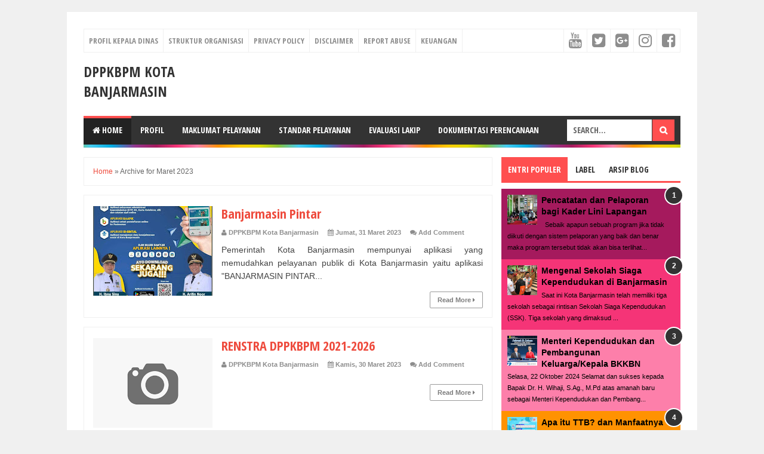

--- FILE ---
content_type: text/html; charset=UTF-8
request_url: https://dppkbpm.banjarmasinkota.go.id/2023_03_21_archive.html
body_size: 36548
content:
<!DOCTYPE html>
<html class='v2' dir='ltr' xmlns='http://www.w3.org/1999/xhtml' xmlns:b='http://www.google.com/2005/gml/b' xmlns:data='http://www.google.com/2005/gml/data' xmlns:expr='http://www.google.com/2005/gml/expr'>
<head>
<link href='https://www.blogger.com/static/v1/widgets/335934321-css_bundle_v2.css' rel='stylesheet' type='text/css'/>
<meta content='width=device-width,initial-scale=1,minimum-scale=1,maximum-scale=1' name='viewport'/>
<meta content='text/html;charset=UTF-8' http-equiv='Content-Type'/>
<meta content='IE=edge,chrome=1' http-equiv='X-UA-Compatible'/>
<meta content='text/html; charset=UTF-8' http-equiv='Content-Type'/>
<meta content='blogger' name='generator'/>
<link href='https://dppkbpm.banjarmasinkota.go.id/favicon.ico' rel='icon' type='image/x-icon'/>
<link href='https://dppkbpm.banjarmasinkota.go.id/2023/03/' rel='canonical'/>
<link rel="alternate" type="application/atom+xml" title="DPPKBPM Kota Banjarmasin - Atom" href="https://dppkbpm.banjarmasinkota.go.id/feeds/posts/default" />
<link rel="alternate" type="application/rss+xml" title="DPPKBPM Kota Banjarmasin - RSS" href="https://dppkbpm.banjarmasinkota.go.id/feeds/posts/default?alt=rss" />
<link rel="service.post" type="application/atom+xml" title="DPPKBPM Kota Banjarmasin - Atom" href="https://www.blogger.com/feeds/2550427723123031751/posts/default" />
<!--Can't find substitution for tag [blog.ieCssRetrofitLinks]-->
<meta content='https://dppkbpm.banjarmasinkota.go.id/2023/03/' property='og:url'/>
<meta content='DPPKBPM Kota Banjarmasin' property='og:title'/>
<meta content='' property='og:description'/>
<!-- Judul Blogger dioptimalkan -->
<title>Maret 2023</title>
<!-- Meta keywords otomatis halaman depan, statis, dan postingan -->
<!-- Noindex halaman pencarian, label, dan arsip -->
<meta content='noindex,nofollow' name='robots'/>
<!-- Facebook Open Graph Tag (property og:url dan og:image sudah otomatis ada dari blogger) -->
<meta content='DPPKBPM Kota Banjarmasin: Maret 2023' property='og:title'/>
<meta content='website' property='og:type'/>
<meta content='DPPKBPM Kota Banjarmasin' property='og:site_name'/>
<meta content='YOUR_FACEBOOK_USER_ID' property='fb:admins'/>
<link href='//fonts.googleapis.com/css?family=Open+Sans+Condensed:700' rel='stylesheet' type='text/css'/>
<link href='https://maxcdn.bootstrapcdn.com/font-awesome/4.6.3/css/font-awesome.min.css' rel='stylesheet'/>
<style id='page-skin-1' type='text/css'><!--
/*
-----------------------------------------------
Blogger Template Style
Name:     Evo Magz Template
Version:  4.9 (Januari 2018)
Designer: Mas Sugeng
----------------------------------------------- */
/* Variable definitions
====================
<Variable name="keycolor" description="Main Color" type="color" default="#66bbdd"/>
<Group description="Page Text" selector="body">
<Variable name="body.font" description="Font" type="font"
default="normal normal 14px Arial, sans-serif"/>
<Variable name="body.text.color" description="Main Text Color" type="color" default="#444444"/>
</Group>
<Group description="Main Backgrounds" selector=".body-fauxcolumns-outer">
<Variable name="body.background.color" description="Body Background" type="color" default="#f0f0f0"/>
<Variable name="wrapper.background.color" description="Wrapper Background" type="color" default="#ffffff"/>
</Group>
<Variable name="body.background" description="Body Background" type="background"
color="#f0f0f0" default="$(color) none repeat scroll top left"/>
<Variable name="body.background.override" description="Body Background Override" type="string" default=""/>
<Group description="Links" selector=".main-outer">
<Variable name="link.color" description="Link Color" type="color" default="#EE4B3D"/>
<Variable name="link.visited.color" description="Visited Color" type="color" default="#EE4B3D"/>
<Variable name="link.hover.color" description="Hover Color" type="color" default="#0072C6"/>
</Group>
<Group description="Blog Title" selector=".header h1.title, .header p.title">
<Variable name="header.font" description="Font" type="font"
default="normal bold 26px Open Sans Condensed, Arial, Helvetica, sans-serif"/>
<Variable name="header.text.color" description="Title Color" type="color" default="#333333" />
</Group>
<Group description="Blog Description" selector=".header .description">
<Variable name="description.text.color" description="Description Color" type="color" default="#555555"/>
</Group>
<Group description="Primary Navigation Menu" selector=".menu">
<Variable name="menu1.font" description="Font" type="font"
default="normal normal 13px Open Sans Condensed, Arial, sans-serif"/>
<Variable name="menu1.background.color" description="Background Color" type="color" default="#ffffff"/>
<Variable name="menu1.text.color" description="Text Color" type="color" default="#8D8D8D"/>
<Variable name="menu1.hover.color" description="Hover Color" type="color" default="#f5f5f5"/>
<Variable name="menu1.border.color" description="Border Color" type="color" default="#f0f0f0"/>
</Group>
<Group description="Secondary Navigation Menu" selector=".dropdowns">
<Variable name="menu.font" description="Font" type="font"
default="normal bold 14px Open Sans Condensed, Arial, sans-serif"/>
<Variable name="menu.background.color" description="Background Color" type="color" default="#333333"/>
<Variable name="menu.navigation.text.color" description="Text Color" type="color" default="#ffffff"/>
<Variable name="menu.navigation.hover.color" description="Hover Color" type="color" default="#222222"/>
<Variable name="menu.navigation.border.color" description="Border Color" type="color" default="#FF4F4F"/>
</Group>
<Group description="Search Box" selector="#search-form">
<Variable name="input.background.color" description="Input Background Color" type="color" default="#ffffff"/>
<Variable name="button.background.color" description="Button Background Color" type="color" default="#FF4F4F"/>
<Variable name="input.color" description="Input Color" type="color" default="#666666"/>
<Variable name="button.color" description="Button Color" type="color" default="#ffffff"/>
</Group>
<Group description="Post" selector=".post">
<Variable name="post.background.color" description="Background Color" type="color" default="#ffffff" />
<Variable name="post.border.color" description="Border Color" type="color" default="#f0f0f0" />
</Group>
<Group description="Post Title" selector="h2.post-title, .comments h4, h1.post-title">
<Variable name="post.title.font" description="Font" type="font"
default="normal normal 22px Open Sans Condensed, Helvetica, Arial, sans-serif"/>
<Variable name="post.title.color" description="Text Color" type="color" default="#EE4B3D"/>
</Group>
<Group description="Post Footer" selector=".post-info, span.lebel-thumb-footer">
<Variable name="post.footer.background.color" description="Background Color" type="color"
default="transparent"/>
<Variable name="post.footer.text.color" description="Text Color" type="color" default="#8D8D8D"/>
</Group>
<Group description="Recent Post Perlabel" selector=".recent-post-one-thumb .widget-content">
<Variable name="recentpost.background.color" description="Background Color" type="color" default="#ffffff" />
<Variable name="recentpost.border.color" description="Border Color" type="color" default="#f0f0f0" />
</Group>
<Group description="Judul Recent Post Perlabel" selector=".recent-post-title h2">
<Variable name="recentpost.title.font" description="Title Font" type="font"
default="normal bold 14px Arial, sans-serif"/>
<Variable name="recentpost.title.text.color" description="Title Color" type="color" default="#ffffff"/>
<Variable name="recentpost.title.background.color" description="Background Color" type="color" default="#FF4F4F"/>
<Variable name="recentpost.title.hover.color" description="Hover Color" type="color" default="#333333"/>
</Group>
<Group description="Judul Post Recent Post Perlabel" selector="span.rp_title">
<Variable name="recent.post.title.font" description="Font" type="font"
default="normal normal 18px Open Sans Condensed, Helvetica, Arial, sans-serif"/>
<Variable name="recent.post.title.color" description="Text Color" type="color" default="#EE4B3D"/>
</Group>
<Group description="Sidebar Widget Title" selector=".sidebar h2, .tabs-menu">
<Variable name="sidebar.title.font" description="Title Font" type="font"
default="normal bold 16px Open Sans Condensed, Arial, sans-serif"/>
<Variable name="sidebar.title.text.color" description="Title Color" type="color" default="#333333"/>
<Variable name="sidebar.title.border.color" description="Border Color" type="color" default="#FF4F4F"/>
</Group>
<Group description="Bottombar" selector="#bottombar">
<Variable name="bottombar.background.color" description="Background" type="color" default="#3a3a3a"/>
<Variable name="bottombar.color" description="Color" type="color" default="#dddddd"/>
<Variable name="bottombar.link.color" description="Link Color" type="color" default="#dddddd"/>
<Variable name="bottombar.hover.color" description="Hover Color" type="color" default="#ffffff"/>
</Group>
<Group description="Bottombar Widget Title" selector="#bottombar h2">
<Variable name="bottombar.title.font" description="Title Font" type="font"
default="normal bold 16px Open Sans Condensed, Arial, sans-serif"/>
<Variable name="bottombar.title.text.color" description="Title Color" type="color" default="#eeeeee"/>
<Variable name="bottombar.title.border.color" description="Border Color" type="color" default="#eeeeee"/>
</Group>
<Group description="Footer" selector="#footer-wrapper">
<Variable name="footer.background.color" description="Background" type="color" default="#333333"/>
<Variable name="footer.color" description="Color" type="color" default="#eeeeee"/>
<Variable name="footer.link.color" description="Link Color" type="color" default="#eeeeee"/>
<Variable name="footer.hover.color" description="Hover Color" type="color" default="#ffffff"/>
</Group>
<Group description="Read More" selector="a.readmore, .label-size">
<Variable name="readmore.background.color" description="Background Color" type="color" default="#ffffff"/>
<Variable name="readmore.color" description="Color" type="color" default="#7D7D7D"/>
<Variable name="readmore.border.color" description="Border Color" type="color" default="#999999"/>
<Variable name="readmore.hover.color" description="Hover Color" type="color" default="#EE4B3D"/>
</Group>
<Group description="Back to Top" selector="#back-to-top">
<Variable name="backtp.background.color" description="Background" type="color" default="#FF4F4F"/>
<Variable name="backtp.color" description="Color" type="color" default="#ffffff"/>
</Group>
<Group description="Label Cloud" selector=".label-size">
<Variable name="label.background.color" description="Background" type="color" default="#FF4F4F"/>
<Variable name="label.color" description="Color" type="color" default="#ffffff"/>
<Variable name="label.hover.color" description="Hover Color" type="color" default="#333333"/>
<Variable name="label.count.color" description="Label Count" type="color" default="#333333"/>
</Group>
<Group description="Popular Post 1-5" selector=".PopularPosts">
<Variable name="popular.post.color1" description="Color 1" type="color" default="#A51A5D"/>
<Variable name="popular.post.color2" description="Color 2" type="color" default="#F53477"/>
<Variable name="popular.post.color3" description="Color 3" type="color" default="#FD7FAA"/>
<Variable name="popular.post.color4" description="Color 4" type="color" default="#FF9201"/>
<Variable name="popular.post.color5" description="Color 5" type="color" default="#FDCB01"/>
</Group>
<Group description="Popular Post 5-10" selector=".PopularPosts">
<Variable name="popular.post.color6" description="Color 6" type="color" default="#DEDB00"/>
<Variable name="popular.post.color7" description="Color 7" type="color" default="#89C237"/>
<Variable name="popular.post.color8" description="Color 8" type="color" default="#44CCF2"/>
<Variable name="popular.post.color9" description="Color 9" type="color" default="#01ACE2"/>
<Variable name="popular.post.color10" description="Color 10" type="color" default="#94368E"/>
</Group>
*/
/**
* Eric Meyer&#39;s Reset CSS v2.0 (http://meyerweb.com/eric/tools/css/reset/)
* http://cssreset.com
*/
html,body,div,span,applet,object,iframe,h1,h2,h3,h4,h5,h6,p,blockquote,pre,a,abbr,acronym,address,big,cite,code,del,dfn,em,img,ins,kbd,q,s,samp,small,strike,strong,sub,sup,tt,var,b,u,i,center,dl,dt,dd,ol,ul,li,fieldset,form,label,legend,table,caption,tbody,tfoot,thead,tr,th,td,article,aside,canvas,details,embed,figure,figcaption,footer,header,hgroup,menu,nav,output,ruby,section,summary,time,mark,audio,video{margin:0;padding:0;border:0;font-size:100%;font:inherit;vertical-align:baseline;}
/* HTML5 display-role reset for older browsers */
article,aside,details,figcaption,figure,footer,header,hgroup,menu,nav,section{display:block;}body{line-height:1;display:block;}*{margin:0;padding:0;}html{display:block;}ol,ul{list-style:none;}blockquote,q{quotes:none;}blockquote:before,blockquote:after,q:before,q:after{content:&#39;&#39;;content:none;}table{border-collapse:collapse;border-spacing:0;}
/* Blogger CSS Reset */
.section,.widget{margin:0 0 0 0;padding:0 0 0 0;
}
.navbar, .blog-feeds, .feed-links, #backlinks-container {display:none;
}
.post-body .separator > a, .post-body .separator > span {
margin-left: 0 !important;
}
/* FRAMEWORK */
strong,b{font-weight:bold;
}
cite,em,i{font-style:italic;
}
a:link{color:#EE4B3D;text-decoration:none;outline:none;transition:all 0.25s;-moz-transition:all 0.25s;-webkit-transition:all 0.25s;
}
a:visited{color:#EE4B3D;text-decoration:none;
}
a:hover{color:#0072C6;text-decoration:none;
}
a img{border:none;border-width:0;outline:none;
}
abbr,acronym{border-bottom:1px dotted;cursor:help;
}
sup,sub{vertical-align:baseline;position:relative;top:-.4em;font-size:86%;
}
sub{top:.4em;}small{font-size:86%;
}
kbd{font-size:80%;border:1px solid #999;padding:2px 5px;border-bottom-width:2px;border-radius:3px;
}
mark{background-color:#ffce00;color:black;
}
p,blockquote,pre,table,figure,hr,form,ol,ul,dl{margin:1.5em 0;
}
hr{height:1px;border:none;background-color:#666;
}
/* heading */
h1,h2,h3,h4,h5,h6{font-weight:bold;line-height:normal;margin:0 0 0.6em;
}
h1{font-size:200%
}
h2{font-size:180%
}
h3{font-size:160%
}
h4{font-size:140%
}
h5{font-size:120%
}
h6{font-size:100%
}
/* list */
ol,ul,dl{margin:.5em 0em .5em 3em
}
ol{list-style:decimal outside
}
ul{list-style:disc outside
}
li{margin:.5em 0
}
dt{font-weight:bold
}
dd{margin:0 0 .5em 2em
}
/* form */
input,button,select,textarea{font:inherit;font-size:100%;line-height:normal;vertical-align:baseline;
}
textarea{display:block;-webkit-box-sizing:border-box;-moz-box-sizing:border-box;box-sizing:border-box;
}
/* code blockquote */
pre,code{font-family:"Courier New",Courier,Monospace;color:inherit;
}
pre{white-space:pre;word-wrap:normal;overflow:auto;
}
blockquote{background:#f0f0f0;margin-left:2em;margin-right:2em;padding:1em 1em;font-style:italic;font-size:110%;
}
blockquote:before {
content: "\f10d";
font-family: FontAwesome;
font-style: normal;
font-weight: normal;
text-decoration: inherit;
padding-right:4px;
color:#666;
}
/* table */
table[border="1"] td, table[border="1"] th {
vertical-align: top;
text-align: left;
font-size: 13px;
padding: 3px 5px;
border: 1px solid #f0f0f0;
}
table[border="1"] th {
background: #eee;
}
table, img {
max-width: 100%;
height: auto;
}
iframe {
max-width:100%;
}
.clear {
clear:both;
}
.clear:after {
visibility:hidden;
display:block;
font-size:0;
content:" ";
clear:both;
height:0;
}
body {
background:#f0f0f0 none repeat scroll top left;
margin:0 0 0 0;
padding:0 0 0 0;
color:#444444;
font:normal normal 14px Arial, sans-serif;
text-align:left;
}
/* WRAPPER */
#wrapper {
background:#ffffff;
max-width:1000px;
margin:20px auto;
padding:28px;
overflow:hidden;
}
/* NAVIGATION MENU */
.tinynav1 {
display: none;
width: 100%;
margin: 0 auto;
border: 2px solid #ffffff;
padding: 6px;
background-color: #ffffff;
font-weight: bold;
cursor: pointer;
outline: none;
color: #585858;
}
.menu {
font:normal normal 13px Open Sans Condensed, Arial, sans-serif;
padding:0 0;
background:#ffffff;
margin:0 auto;
height:38px;
border:1px solid #f0f0f0;
overflow:hidden;
text-transform:uppercase;
}
.nav-menu {
list-style-type:none;
margin:0 0 0 0;
padding:0 0 0 0;
}
.nav-menu li {
display:block;
float:left;
line-height:38px;
margin:0 0 0 0;
padding:0 0 0 0;
border-right:1px solid #f0f0f0;
}
.nav-menu li a {
background:#ffffff;
color:#8D8D8D;
display:block;
padding:0 8px;
}
.nav-menu li a:hover {
background:#f5f5f5;
}
ul.nav-social {
height:38px;
margin:0 0 0 0;
padding:0 0;
float:right;
}
ul.nav-social li {
display:inline-block;
list-style-type:none;
float:right;
margin:0 0;
padding:0 0;
border-right:none;
border-left:1px solid #f0f0f0;
}
ul.nav-social li a {
display:inline-block;
line-height:38px;
height:38px;
padding:0 8px;
margin:0 0 0 0;
color:#8D8D8D;
}
ul.nav-social li a i {
line-height:38px;
}
ul.nav-social li a:hover {
color:#fff;
}
ul.nav-social li a.fcb:hover {
background:#3B5A9B;
}
ul.nav-social li a.gpl:hover {
background:#DD4B39;
}
ul.nav-social li a.twt:hover {
background:#1BB2E9;
}
ul.nav-social li a.ytb:hover {
background:#ED3F41;
}
ul.nav-social li a.lkdn:hover {
background:#007fb2;
}
ul.nav-social li a.igicon:hover {
background:#527fa4;
}
/* HEADER WRAPPER */
#header-wrapper {
margin:0 auto;
overflow:hidden;
}
.header {
float:left;
width:25.7%;
max-width:257px;
margin:15px 0;
}
.header h1.title,.header p.title {
font:normal bold 24px Open Sans Condensed, Arial, Helvetica, sans-serif;
margin:0 0 0 0;
text-transform:uppercase;
}
.header .description {
color:#555555;
}
.header a {
color:#333333;
}
.header a:hover {
color:#666;
}
.header img {
display:block;
}
.header-right {
float:right;
padding:0;
overflow:hidden;
margin:15px 0;
width:72.8%;
max-width:728px;
}
.header-right img {
display:block;
}
.header-right h2 {
display: none;
}
/* NAVIGATION MENU 2 */
.toggleMenu {
display:none;
background:#FF4F4F;
padding:0 15px;
height:48px;
line-height:48px;
color: #fff !important;
}
.dropdowns {
font:normal bold 14px Open Sans Condensed, Arial, sans-serif;
background:#333333;
text-transform:uppercase;
height:48px;
line-height:48px;
}
.nav-menu2 {
background:#333333;
list-style: none;
margin:0 0 0 0;
*zoom: 1;
float:left;
}
.nav-menu2:before,
.nav-menu2:after {
content: " ";
display: table;
}
.nav-menu2:after {
clear: both;
}
.nav-menu2 ul {
list-style: none;
margin:0 0 0 0;
width:auto;
white-space:nowrap;
}
.nav-menu2 a {
display:block;
padding:0 15px;
}
.nav-menu2 li {
position: relative;
margin:0 0;
}
.nav-menu2 > li {
float: left;
}
.nav-menu2 > li > a {
display: block;
height:48px;
line-height:48px;
color:#ffffff;
box-shadow: 0 4px 0 #333333 inset;
}
.nav-menu2 > li > a.active {
background:#222222;
box-shadow: 0 4px 0 #FF4F4F inset;
}
.nav-menu2 > li:hover > a {
background:#222222;
box-shadow: 0 4px 0 #FF4F4F inset;
}
.nav-menu2 li ul {
background:#fff;
display:block;
position:absolute;
left:0;
z-index:10;
visibility:hidden;
opacity:0;
-webkit-transition:all .25s ease-out;
-moz-transition:all .25s ease-out;
-ms-transition:all .25s ease-out;
-o-transition:all .25s ease-out;
transition:all .25s ease-out;
box-shadow:0 0 4px rgba(0,0,0,0.3);
}
.nav-menu2 li li ul {
left:100%;
top:-1px;
}
.nav-menu2 > li.hover > ul {
visibility:visible;
opacity:10;
}
.nav-menu2 > li > ul:before {
content:"";
width:0px;
height:0px;
position:absolute;
bottom:100%;
left:20px;
border-width:8px;
border-style:solid;
border-color:transparent transparent #fff transparent;
display:block;
}
.nav-menu2 li li.hover ul {
visibility:visible;
opacity:10;
}
.nav-menu2 li li a {
display: block;
color:#333;
position: relative;
z-index:100;
line-height:32px;
}
.nav-menu2 li li a:hover {
background:#f0f0f0;
}
.nav-menu2 li li li a {
background:#fff;
z-index:20;
color:#333;
}
.nav-menu2 li .parent:after {
content: "\f107";
font-family: FontAwesome;
font-style: normal;
font-weight: normal;
text-decoration: inherit;
padding-left:6px;
}
/* SEARCH FORM */
#search-form {
background:#333333;
float:right;
margin:0 0;
height:48px;
width:200px;
}
#search-form table {
width:100%;
margin:0 0 0 0;
}
#search-form td.search-box {
padding-right:30px;
}
#search-form input#search-box[type="text"] {
background:#ffffff;
height:36px;
line-height:36px;
margin:5px 0 5px 10px;
padding:0 10px;
width:99%;
color:#666666;
border:none;
text-transform: uppercase;
}
#search-form input#search-button[type="submit"] {
font-family: FontAwesome;
background:#FF4F4F;
color:#ffffff;
height:36px;
line-height:36px;
margin:5px 10px 5px 0;
padding:0 12px;
border:none;
outline:none;
transition:all 0.25s;
-moz-transition:all 0.25s;
-webkit-transition:all 0.25s;
}
#search-form input#search-button[type="submit"]:hover{
background:#222222;
cursor:pointer;
}
#search-form input#search-box[type="text"]:focus {
background:#eee;
outline:none;
}
/* CONTENT WRAPPER */
#content-wrapper {
background-color:transparent;
background-image:url('[data-uri]');
background-repeat:repeat-x;
background-position:top center;
margin:0 auto;
padding:5px 0 0;
word-wrap:break-word;
}
.largebanner {
background:#fff;
border-right:1px solid #f0f0f0;
border-bottom:1px solid #f0f0f0;
border-left:1px solid #f0f0f0;
}
.largebanner .widget {
padding:15px 14px;
overflow:hidden;
}
.largebanner img, .largebanner iframe{
display:block;
max-width:100%;
border:none;
overflow:hidden;
}
/* POST WRAPPER */
#post-wrapper {
background:transparent;
float:left;
width:70%;
max-width:700px;
margin:0 0 10px;
}
.post-container {
padding:15px 15px 0 0;
}
.breadcrumbs {
font-size:12px;
color:#666;
padding:15px;
margin:0 0 15px;
background:#ffffff;
border:1px solid #f0f0f0;
}
.post {
background:#ffffff;
border:1px solid #f0f0f0;
margin:0 0 15px;
padding:15px;
}
.post-body {
line-height:1.6em;
text-align:justify;
}
h2.post-title, h1.post-title {
font:normal normal 22px Open Sans Condensed, Helvetica, Arial, sans-serif;
}
h1.post-title {
font-size: 28px;
}
h2.post-title {
margin-bottom: 10px;
}
h2.post-title a, h1.post-title a, h2.post-title, h1.post-title {
color:#EE4B3D;
}
h2.post-title a:hover, h1.post-title a:hover {
color:#0072C6;
}
.img-thumbnail {
background:#f0f0f0;
position:relative;
float:left;
width:200px;
height:150px;
margin:3px 15px 3px 0;
}
.img-thumbnail img {
width:200px;
height:150px;
}
span.rollover {
opacity:0;
-o-transition:all 1s;
-moz-transition:all 1s;
-webkit-transition:all 1s;
background:#333;
cursor: pointer;
position: absolute;
top:0;
right:0;
bottom:0;
left:0;
z-index: 1;
opacity: 0;
}
span.rollover:before {
content:"";
position: absolute;
background:url([data-uri]) 50% 50% no-repeat;
width:24px;
height:24px;
margin:-12px;
top:50%;
left:50%;
}
span.rollover:hover {
opacity: .6;
-o-transition:all 1s;
-moz-transition:all 1s;
-webkit-transition:all 1s;
}
.post-info {
background:transparent;
margin:0 0 10px;
color:#8D8D8D;
font-size:11px;
font-weight:bold;
}
.post-info a {
display:inline-block;
color:#8D8D8D;
}
.post-info abbr {
border-bottom:none;
}
.author-info, .time-info, .comment-info, .label-info, .review-info {
display:inline;
margin-right: 12px;
}
a.readmore {
display:inline-block;
margin:15px 0 0;
background-color:#ffffff;
border:1px solid #999999;
border-radius: 2px;
padding:0px 12px;
line-height:26px;
color:#7D7D7D;
font-size:11px;
font-weight:bold;
float:right;
}
a.readmore:hover  {
border: 1px solid #EE4B3D;
color: #EE4B3D;
}
/* AUTHOR POST PROFILE */
.author-profile {
border-top: 1px solid #f0f0f0;
padding: 15px;
margin: 15px -15px 0px;
overflow: hidden;
}
.author-profile img {
border: 1px solid #efefef;
float: left;
margin-right: 10px;
}
.author-profile a.g-profile {
font-weight: bold;
}
/* DEFAULT PAGE NAVIGATION */
#blog-pager {
margin: 5px 0 15px;
clear:both !important;
padding:0 0;
font-size:11px;
font-weight:bold;
}
a.home-link, #blog-pager-newer-link a, #blog-pager-older-link a {
background-color:#ffffff;
border: 1px solid #999999;
padding:0px 12px;
line-height:28px;
color:#7D7D7D;
border-radius: 3px;
}
#blog-pager-newer-link a {
float:left;
display:block;
}
#blog-pager-older-link a {
float:right;
display:block;
}
a.home-link {
display:inline-block;
}
#blog-pager-older-link a:hover, #blog-pager-newer-link a:hover, a.home-link:hover {
border: 1px solid #EE4B3D;
}
/* NUMBERED PAGE NAVIGATION */
.displaypageNum a,.showpage a,.pagecurrent {
padding: 8px 10px;
margin-right: 3px;
color: #7D7D7D;
background-color: #ffffff;
border: 1px solid #999999;
display: inline-block;
border-radius: 3px;
}
.displaypageNum a:hover,.showpage a:hover, .pagecurrent {
border: 1px solid #EE4B3D;
color: #EE4B3D
}
.showpageOf {
display:none !important;
}
#blog-pager .pages {
border:none;
}
/* SIDEBAR WRAPPER */
#sidebar-wrapper {
background:transparent;
float:right;
width:30%;
max-width:300px;
margin:0 auto;
}
.sidebar-container {
padding:15px 0;
}
.sidebar h2, .panel h2 {
font:normal bold 16px Open Sans Condensed, Arial, sans-serif;
color:#333333;
margin:0 0 10px 0;
padding:6px 0;
border-bottom:3px solid #f0f0f0;
position:relative;
}
.sidebar h2:after, .panel h2:after {
content: " ";
width:90px;
height: 0px;
position: absolute;
left: 0;
bottom: -3px;
border-bottom:3px solid #FF4F4F;
}
.sidebar .widget {
margin:0 0 15px;
clear:both;
}
.sidebar ul, .sidebar ol {
list-style-type:none;
margin:0 0 0 0;
padding:0 0 0 0;
}
.sidebar li {
margin:5px 0;
padding:0 0 0 0;
}
/* RECENT POST */
.recent-post-title {
background:#fff url([data-uri]) repeat-x;
margin:0 0 15px;
padding:0;
position:relative;
}
.recent-post-title h2 {
font:normal bold 14px Arial, sans-serif;
height:26px;
line-height:26px;
margin:0 0;
padding:0 10px;
background:#FF4F4F;
color:#ffffff;
display:inline-block;
border-right:5px solid #fff;
transition:all 0.25s;-moz-transition:all 0.25s;-webkit-transition:all 0.25s;
}
.recent-post-title h2:hover {
background:#333333;
}
.recent-post-title h2 a {
color:#ffffff;
}
.recent-post-title h2 a:after {
content: "\f18e";
font-family: FontAwesome;
font-style: normal;
font-weight: normal;
text-decoration: inherit;
padding-left:6px;
}
.sidebar .recent-post-title h2:after {
display:none;
}
.recent-post-one-thumb {
float:left;
width:50%;
margin:0 0;
}
.recent-post-one-thumb .widget {
padding:0 15px 15px 0;
}
.recent-post-one-thumb .widget-content {
background:#ffffff;
border:1px solid #f0f0f0;
padding:15px;
}
.recent-post-one-thumb ul {
list-style-type:none;
margin:0 0 0 0;
padding:0 0 0 0;
}
ul.rp_thumbs {
margin:0 0 0 0;
}
ul.rp_thumbs li {
font-size:12px;
min-height:68px;
margin:0 0 8px;
padding:0 0 8px;
border-bottom:1px dotted #f0f0f0;
}
ul.rp_thumbs .rp_thumb {
position:relative;
background:#fbfbfb;
margin:3px 0 10px 0;
width:100%;
height:0;
padding-bottom:46%;
overflow:hidden;
}
ul.rp_thumbs .rp_thumb img {
height:auto;
width:100%;
}
ul.rp_thumbs2 {
font-size:13px;
}
ul.rp_thumbs2 li {
padding:0 0;
min-height:66px;
font-size:11px;
margin: 0 0 8px;
padding: 0 0 8px;
border-bottom:1px dotted #f0f0f0;
}
ul.rp_thumbs2 .rp_thumb2 {
background:#fbfbfb;
float:left;
margin:3px 8px 0 0;
height:60px;
width:60px;
}
ul.rp_thumbs2 li:last-child {
border-bottom:none;
padding-bottom:0px;
margin-bottom:0px;
}
ul.rp_thumbs2 .rp_thumb2 img {
height:60px;
width:60px;
}
.sidebar ul.rp_thumbs li:before, .sidebar ul.rp_thumbs2 li:before, #bottombar ul.rp_thumbs li:before, #bottombar ul.rp_thumbs2 li:before {
display:none;
}
span.rp_title {
font:normal normal 18px Open Sans Condensed, Helvetica, Arial, sans-serif;
display:block;
margin:0 0 5px;
line-height:1.4em;
}
span.rp_title a {
color:#EE4B3D;
}
span.rp_title a:hover {
color:#0072C6;
}
span.rp_title2 {
font-size:14px;
}
span.rp_summary {
display:block;
margin:6px 0 0;
}
span.rp_meta {
background:transparent;
display:block;
font-size:11px;
font-weight:bold;
color:#8D8D8D;
text-transform:uppercase;
}
span.rp_meta a {
color:#8D8D8D !important;
display:inline-block;
}
span.rp_meta_date, span.rp_meta_comment, span.rp_meta_more  {
display:inline-block;
margin-right:8px;
}
span.rp_meta_date:before {
content: "\f073";
font-family: FontAwesome;
font-style: normal;
font-weight: normal;
text-decoration: inherit;
padding-right:4px;
}
span.rp_meta_comment:before  {
content: "\f086";
font-family: FontAwesome;
font-style: normal;
font-weight: normal;
text-decoration: inherit;
padding-right:4px;
}
span.rp_meta_more:before {
content: "\f0a9";
font-family: FontAwesome;
font-style: normal;
font-weight: normal;
text-decoration: inherit;
padding-right:4px;
}
ul.rp_thumbs2 li a:hover, ul.rp_thumbs li a:hover {
color:#0072C6;
}
/* BOTTOMBAR */
#bottombar {
background:#3a3a3a;
overflow:hidden;
margin:0 auto;
padding:15px;
color:#dddddd;
}
#bottombar .left {
float:left;
width:34%;
}
#bottombar .center {
float:left;
width:34%;
}
#bottombar .right {
float:right;
width:32%;
}
#bottombar .left .widget, #bottombar .center .widget {
margin:0 15px 15px 0;
clear:both;
}
#bottombar .right .widget {
margin:0 0 15px 0;
clear:both;
}
#bottombar h2 {
font:normal bold 16px Open Sans Condensed, Arial, sans-serif;
margin:0 0 10px 0;
padding:6px 0;
border-bottom:3px solid #555;
text-transform:uppercase;
position:relative;
color:#eeeeee;
}
#bottombar h2:after {
content:" ";
width:90px;
height:0px;
position:absolute;
left:0;
bottom:-3px;
border-bottom:3px solid #eeeeee;
}
#bottombar ul, #bottombar ol {
list-style-type:none;
margin:0 0 0 0;
padding:0 0 0 0;
}
#bottombar li {
margin:5px 0;
padding:0 0 0 0;
}
#bottombar ul li:before {
color:#eeeeee !important;
}
#bottombar a {
color:#dddddd;
}
#bottombar a:hover {
color:#ffffff;
}
/* FOOTER */
#footer-wrapper {
background:#333333;
margin:0 auto;
padding:15px 5px;
overflow:hidden;
color:#eeeeee;
font-size:11px;
}
.footer-left {
float:left;
margin:10px;
}
.footer-right {
float:right;
margin:10px;
}
#footer-wrapper a {
color:#eeeeee;
}
#footer-wrapper a:hover {
color:#ffffff;
}
/* CUSTOM WIDGET */
.widget ul {
line-height:1.4em;
}
/* TABE MENU WIDGET */
.set, .panel {
margin: 0 0;
}
.tabs .panel {
padding:0 0;
}
.tabs-menu {
border-bottom:3px solid #FF4F4F;
padding: 0 0;
margin:0 0;
}
.tabs-menu li {
font:normal bold 16px Open Sans Condensed, Arial, sans-serif;
font-size: 14px !important;
text-transform: uppercase;
display: inline-block;
*display: inline;
zoom: 1;
margin: 0 3px 0 0;
padding:10px;
background:#fff;
color:#333333;
cursor:pointer;
position:relative;
}
.tabs-menu .active-tab {
background:#FF4F4F;
border:1px solid #FF4F4F;
border-bottom:none !important;
color:#fff;
}
.tabs-menu li:hover {
background:#eee;
}
.tabs-menu li.active-tab:hover {
background:#FF4F4F;
}
.tabs-content {
padding:10px 0;
}
.tabs-content .widget li {
float:none !important;
margin:5px 0;
}
.tabs-content .widget ul {
overflow:visible;
}
/* LABEL WIDGET */
.label-size-1,.label-size-2,.label-size-3,.label-size-4,.label-size-5 {
font-size:100%;
filter:alpha(100);
opacity:10
}
.cloud-label-widget-content{
text-align:left
}
.label-size {
transition:all 0.25s;-moz-transition:all 0.25s;-webkit-transition:all 0.25s;
background:#FF4F4F;
display:block;
float:left;
margin:0 3px 3px 0;
color:#ffffff;
font-size:11px;
text-transform:uppercase;
}
.label-size a,.label-size span{
display:inline-block;
color:#ffffff !important;
padding:6px 8px;
font-weight:bold;
}
.label-size:hover {
background:#333333;
}
.label-count {
white-space:nowrap;
padding-right:3px;
margin-left:-3px;
background:#333333;
color:#fff !important;
}
.label-size {
line-height:1.2
}
/* POPULAR POST WIDGET */
.PopularPosts ul,
.PopularPosts li,
.PopularPosts li img,
.PopularPosts li a,
.PopularPosts li a img {
margin:0 0;
padding:0 0;
list-style:none;
border:none;
background:none;
outline:none;
}
.PopularPosts ul {
margin:.5em 0;
list-style:none;
color:black;
counter-reset:num;
}
.PopularPosts ul li img {
display:block;
margin:0 .5em 0 0;
width:50px;
height:50px;
float:left;
}
.PopularPosts ul li {
background-color:#eee;
margin:0 0 0 0 !important;
padding:10px 20px 10px 10px !important;
counter-increment:num;
position:relative;
}
.PopularPosts ul li:before,
.PopularPosts ul li .item-title a, .PopularPosts ul li a {
font-weight:bold;
color:#000 !important;
text-decoration:none;
}
.PopularPosts ul li:before {
content:counter(num) !important;
font-family:arial, sans-serif !important;
font-size:12px;
font-weight:bold !important;
display:block;
position:absolute;
top:-5px;
right:-5px;
border-radius:16px;
background-color:#333;
color:#fff !important;
width:28px;
height:28px;
line-height:28px;
text-align:center;
padding-right:0px !important;
border:2px solid #fff;
}
.PopularPosts ul li:nth-child(1) {background-color:#A51A5D;
}
.PopularPosts ul li:nth-child(2) {background-color:#F53477;
}
.PopularPosts ul li:nth-child(3) {background-color:#FD7FAA;
}
.PopularPosts ul li:nth-child(4) {background-color:#FF9201;
}
.PopularPosts ul li:nth-child(5) {background-color:#FDCB01;
}
.PopularPosts ul li:nth-child(6) {background-color:#DEDB00;
}
.PopularPosts ul li:nth-child(7) {background-color:#89C237;
}
.PopularPosts ul li:nth-child(8) {background-color:#44CCF2;
}
.PopularPosts ul li:nth-child(9) {background-color:#01ACE2;
}
.PopularPosts ul li:nth-child(10) {background-color:#94368E;
}
.PopularPosts .item-thumbnail {
margin:0 0 0 0;
}
.PopularPosts .item-snippet {
font-size:11px;
}
.profile-img{
display:inline;
opaciry:10;
margin:0 6px 3px 0;
}
/* BACK TO TOP BUTTON */
#back-to-top {
background:#FF4F4F;
color:#ffffff;
padding:8px 10px;
font-size:24px;
}
.back-to-top {
position:fixed !important;
position:absolute;
bottom:20px;
right:20px;
z-index:999;
}
/* RELATED POST */
.related-post {
margin:15px 0 0;
padding:15px 0 0;
}
.related-post h4 {
font-size:16px;
margin:0 0 .5em;
}
.related-post-style-2 {
margin:0 0 0 0 !important;
padding:0 0 0 0 !important;
list-style:none;
}
.related-post-style-2 li {
margin:0 0 0 0;
padding:0 0 0 0;
}
.related-post-style-2 li {
padding:5px 0 !important;
overflow:hidden;
}
.related-post-style-2 li:first-child {border-top:none}
.related-post-style-2 .related-post-item-thumbnail {
width:60px;
height:60px;
max-width:none;
max-height:none;
background-color:transparent;
border:none;
padding:0;
float:left;
margin:2px 8px 0 0;
}
.related-post-style-2 .related-post-item-title {
font:normal normal 18px Open Sans Condensed, Helvetica, Arial, sans-serif;
}
.related-post-style-2 .related-post-item-summary {
display:block;
overflow:hidden;
}
.related-post-style-2 .related-post-item-more {}
/* SHARE BUTTONS */
#share {
width: 100%;
margin: 20px auto;
text-align: center;
}
#share a {
width: 50px;
height: 50px;
display: inline-block;
margin: 8px;
border-radius: 50%;
font-size: 24px;
color: #fff;
opacity: 0.75;
transition: opacity 0.15s linear;
}
#share a:hover {
opacity: 1;
}
#share i {
position: relative;
top: 50%;
transform: translateY(-50%);
}
.facebook {
background: #3b5998;
}
.twitter {
background: #55acee;
}
.googleplus {
background: #dd4b39;
}
.linkedin {
background: #0077b5;
}
.pinterest {
background: #cb2027;
}
/* ERROR AND SEARCH PAGE */
.status-msg-wrap {
font-size:120%;
font-weight:bold;
width:100%;
margin:0px auto 15px;
}
.status-msg-body {
padding:20px 2%;
width:96%;
}
.status-msg-border {
border:1px solid #f0f0f0;
opacity:10;
width:auto;
}
.status-msg-bg {
background-color:#ffffff;
}
.status-msg-hidden {
padding:20px 2%;
}
.tabs-content .widget ul li:before, .sidebar ul li:before, #bottombar ul li:before {
content:"\f061";
font-family: FontAwesome;
font-style: normal;
font-weight: normal;
text-decoration: inherit;
padding-right:4px;
color:#666;
}
#ArchiveList ul li:before {
content:"" !important;
padding-right:0px !important;
}
/* FACEBOOK COMMENT */
.fbbox-comments {
box-sizing: border-box;
-moz-box-sizing: border-box;
background:#fff;
border:1px solid #f0f0f0;
margin: 0 0 20px;
}
.fb-comments{width: 100% !important;}
.fb-comments iframe[style]{width: 100% !important;}
.fb-like-box{width: 100% !important;}
.fb-like-box iframe[style]{width: 100% !important;}
.fb-comments span{width: 100% !important;}
.fb-comments iframe span[style]{width: 100% !important;}
.fb-like-box span{width: 100% !important;}
.fb-like-box iframe span[style]{width: 100% !important;
}
.rich-snippet {
padding:10px;
margin:15px 0 0;
border:3px solid #eee;
font-size:12px;
}
/* SUBSCRIBER BOX */
.berlangganan-box {
background:#ffe3bf;
padding:15px;
margin:0 -15px 15px;
text-align:center;
}
.berlangganan-box input.email-address[type="text"] {
width:60%;
padding:10px;
border:1px solid #f1c485;
text-align:center;
border-radius: 4px;
outline:none;
}
.berlangganan-box input.submit-email[type="submit"] {
transition:all 0.5s;-moz-transition:all 0.5s;-webkit-transition:all 0.5s;
padding:10px 15px;
background:#07ACEC;
border-radius: 3px;
color:#fff;
border:none;
font-weight:bold;
outline:none;
}
.berlangganan-box input.submit-email[type="submit"]:hover {
background:#0D9AD0;
cursor:pointer;
}
.berlangganan-box input.email-address[type="text"]:focus {
background: #f9f2a5;
}
/* MEDIA QUERY */
@media only screen and (max-width:1066px){
#wrapper {
margin:0 auto;
}
}
@media only screen and (max-width:768px){
#wrapper {
padding:12px;
}
#post-wrapper, #sidebar-wrapper, .nav {
float:none;
width:100%;
max-width:100%
}
.active {
display: block;
}
#search-form {
width:100%;
margin:0 0 0 0 !important;
}
.nav li ul:before {
display:none;
}
.nav > li {
float: none;
overflow:hidden;
}
.nav ul {
display: block;
width: 100%;
float:none;
}
.nav-menu2 ul {
white-space:normal !important;
}
.nav-menu2 li ul {
background:#eee;
border:none;
box-shadow:none;
}
.nav-menu2 li li ul {
background:#f5f5f5;
}
.nav-menu2 li li a:hover {
background:#ddd;
}
.nav > li.hover > ul , .nav li li.hover ul {
position: static;
}
.nav {
display : none;
}
.toggleMenu {
display:inline-block;
}
#search-form {
width:100%;
background:#444;
}
#search-form td.search-box {
padding:0 10px !important;
}
#search-form td.search-button {
padding:0 10px;
width:1%;
}
#search-form input#search-box[type="text"] {
margin:0 0 0 0;
}
#search-form input#search-button[type="submit"] {
margin:0 0 0 0;
}
.img-thumbnail {
margin:3px 10px 3px 0;
}
.recent-post-one-thumb .widget {
padding:0 0 10px 0;
}
#recent-post-one-thumb-1 .widget, #recent-post-one-thumb-3 .widget, #recent-post-one-thumb-5 .widget {
padding:0 5px 10px 0;
}
#recent-post-one-thumb-2 .widget, #recent-post-one-thumb-4 .widget, #recent-post-one-thumb-6 .widget {
padding:0 0 10px 5px;
}
.sidebar-container, .post-container {
padding:15px 0 0px;
}
}
@media only screen and (max-width:640px){
#wrapper {
padding:10px;
}
#post-wrapper, #sidebar-wrapper, #bottombar .left, #bottombar .center, #bottombar .right {
float:none;
width:100%;
max-width:100%
}
.header, .header-right {
margin:10px 0;
}
.sidebar-container, .post-container{
padding:10px 0 0px;
}
.largebanner .widget, #bottombar, .berlangganan-box, .author-profile {
padding:10px;
}
.post, .breadcrumbs {
margin:0 0 10px;
padding:10px;
}
.berlangganan-box {
margin:0 -10px 15px;
}
.author-profile {
margin: 15px -10px 0px;
}
.pagenavi {
margin: 6px 0 10px;
}
.recent-post-one-thumb .widget-content {
padding:10px;
}
#bottombar .left .widget, #bottombar .center .widget, #bottombar .right .widget, .sidebar .widget {
margin:0 0 10px 0;
}
.nav-social, .nav-menu {
display: none;
}
.tinynav1 {
display: block;
}
}
@media only screen and (max-width:480px){
#wrapper {
padding:8px;
}
.header, .header-right, .recent-post-one-thumb {
float:none;
width:100%;
max-width:100%
}
.header img {
max-width:160px;
}
.largebanner .widget, #bottombar, .berlangganan-box, .author-profile {
padding:8px;
}
.berlangganan-box {
margin:0 -8px 15px;
}
.author-profile {
margin: 15px -8px 0px;
}
.post, .breadcrumbs {
margin:0 0 8px;
padding:8px;
}
.post-body a > img {
width: 100%;
}
.recent-post-one-thumb .widget-content {
padding:8px;
}
h1{font-size:170%
}
h2{font-size:150%
}
h3{font-size:130%
}
h4{font-size:120%
}
h5{font-size:110%
}
h6{font-size:100%
}
h2.post-title {
font-size:18px;
}
h1.post-title {
font-size:20px;
}
.img-thumbnail, .img-thumbnail img {
width:120px;
height:90px;
}
.img-thumbnail {
margin:3px 8px 3px 0;
}
#recent-post-one-thumb-1 .widget, #recent-post-one-thumb-3 .widget,	#recent-post-one-thumb-2 .widget, #recent-post-one-thumb-4 .widget, #recent-post-one-thumb-5 .widget, #recent-post-one-thumb-6 .widget {
padding:0 0 8px 0;
}
.comments .comment-block, .comments .comments-content .inline-thread {
padding:10px !important;
}
.comment .comment-thread.inline-thread .comment {
margin: 0 0 0 0 !important;
}
.footer-left, .footer-right {
float:none;
text-align:center;
}
}
@media screen and (max-width:320px){
#wrapper {
padding:6px;
}
.post, .breadcrumbs, .berlangganan-box, .author-profile {
padding:6px;
}
.berlangganan-box {
margin:0 -6px 15px;
}
.author-profile {
margin: 15px -6px 0px;
}
.recent-post-one-thumb .widget-content {
padding:6px;
}
.img-thumbnail, .img-thumbnail img {
width:100px;
height:80px;
}
}

--></style>
<style id='template-skin-1' type='text/css'><!--
/* CSS FOR LAYOUT */
body#layout .post-container {
padding: 0 15px 0 0;
}
body#layout .sidebar-container {
padding: 0 0 0 0;
}
body#layout .recent-post-one-thumb .widget {
padding: 0 15px 0 0 !important;
}
body#layout div.section {
background: transparent;
margin: 0px 0px 15px 0px;
padding: 0px;
border: none;
box-sizing: border-box;
}
body#layout .add_widget, body#layout .widget-content {
padding: 12px;
}
body#layout .add_widget a {
margin-left: 0px;
font-size: 14px;
}
body#layout div.layout-title {
font-size: 14px;
}
body#layout div.layout-widget-description {
font-size: 12px;
}
body#layout .editlink {
color: #FFFFFF !important;
background: #BBB;
border-radius: 15px;
padding: 4px 6px;
}
body#layout .section h4 {
display: none;
}
body#layout #wrapper {
margin: 0 0;
padding: 20px;
}
body#layout .panel {
float: left;
width: 33.3%;
}
body#layout #header-wrapper {
overflow: visible;
}
body#layout #bottombar {
padding: 0 0;
overflow: visible;
}
body#layout #bottombar .widget {
margin-top: 8px;
}
body#layout #bottombar .left .add_widget, body#layout #bottombar .center .add_widget {
margin-right: 15px;
}
body#layout .dropdowns, body#layout .menu, body#layout #footer-wrapper {
background: #fff;
height: 48px;
border: 1px solid #ddd;
}
body#layout .dropdowns:after, body#layout .menu:after {
content: "Edit menu navigasi manual melalui menu Edit HTML";
padding: 16px;
display: inline-block;
font-size: 14px;
color: #666;
font-family: arial,sans-serif;
}
body#layout .largebanner .widget {
overflow: visible;
}
--></style>
<style type='text/css'>
/* COMMENT FORM */
.comment-form {
	overflow:hidden;
}
.comments h3 {
	line-height:normal;
	color:#333;
	font-weight:bold;
	margin:0 0 20px 0;
	font-size:16px;
	padding:0 0 0 0;
}
h4#comment-post-message {
	display:none;
	margin:0 0 0 0;
}
.comments{
	clear:both;
	margin-top:10px;
	margin-bottom:0
}
.comments .comments-content{
	font-size:13px;
	margin-bottom:8px
}
.comments .comments-content .comment-thread ol{
	text-align:left;
	margin:13px 0;
	padding:0
}
.comment .avatar-image-container {
	background:#fff;
	border:1px solid #f0f0f0;
	overflow:hidden;
	padding:6px;
}
.comments .comment-block{
	position:relative;
	background:#fff;
	padding:15px;
	margin-left:60px;
	border:1px solid #f0f0f0;
}
.comments .comments-content .comment-replies{
	margin:8px 0;
	margin-left:60px
}
.comments .comments-content .comment-thread:empty{
	display:none
}
.comments .comment-replybox-single {
	background:#fff;
	box-shadow:inset 1px 1px 0 #f0f0f0, inset -1px -1px 0 #f0f0f0;
	padding:0;
	margin:8px 0;
	margin-left:60px
}
.comments .comment-replybox-thread {
	background:#fff;
	box-shadow:inset 1px 1px 0 #f0f0f0, inset -1px -1px 0 #f0f0f0;
	margin:8px 0 0 0;
	padding:0;
}
.comments .comments-content .comment{
	margin-bottom:6px;
	padding:0
}
.comments .comments-content .comment:first-child {
	padding:0;
	margin:0
}
.comments .comments-content .comment:last-child {
	padding:0;
	margin:0
}
.comments .comment-thread.inline-thread .comment, .comments .comment-thread.inline-thread .comment:last-child {
	margin:0px 0px 5px 30%
}
.comment .comment-thread.inline-thread .comment:nth-child(6) {
	margin:0px 0px 5px 25%;
}
.comment .comment-thread.inline-thread .comment:nth-child(5) {
	margin:0px 0px 5px 20%;
}
.comment .comment-thread.inline-thread .comment:nth-child(4) {
	margin:0px 0px 5px 15%;
}
.comment .comment-thread.inline-thread .comment:nth-child(3) {
	margin:0px 0px 5px 10%;
}
.comment .comment-thread.inline-thread .comment:nth-child(2) {
	margin:0px 0px 5px 5%;
}
.comment .comment-thread.inline-thread .comment:nth-child(1) {
	margin:0px 0px 5px 0;
}
.comments .comments-content .comment-thread{
	margin:0;
	padding:0
}
.comments .comments-content .inline-thread{
	background:#fff;
	border:1px solid #f0f0f0;
	padding:15px;
	margin:0
}
.comments .comments-content .icon.blog-author {
	display:inline;
}
.comments .comments-content .icon.blog-author:after {
	content:"Admin";
	background:#FF4F4F;
	color:#fff;
	font-size:11px;
	padding:2px 5px;
	border-radius:3px;
}
.comment-header {
	text-transform:uppercase;
	font-size:12px;
}
.comments .comments-content .datetime {
	margin-left: 6px;
}
.comments .comments-content .datetime a {
	color:#888;
}
.comments .comment .comment-actions a {
	display:inline-block;
	color:#888;
	font-weight:bold;
	font-size:11px;
	line-height:15px;
	margin:4px 8px 0 0;
}
.comments .continue a {
	color:#333;
	display:inline-block;
	font-size:11px;
}
.comments .comment .comment-actions a:hover, .comments .continue a:hover{
	text-decoration:underline;
}
.pesan-komentar p {
	background:#fff;
	position:relative;
	color:#8d8d8d;
	padding:10px 15px;
	margin:8px;
}
.pesan-komentar p {
	line-height:normal;
	margin:0 0;
}
.fb-comments{width: 100% !important;}
.fb-comments iframe[style]{width: 100% !important;}
.fb-like-box{width: 100% !important;}
.fb-like-box iframe[style]{width: 100% !important;}
.fb-comments span{width: 100% !important;}
.fb-comments iframe span[style]{width: 100% !important;}
.fb-like-box span{width: 100% !important;}
.fb-like-box iframe span[style]{width: 100% !important;}
.fotleft{float:left}
.fotright{float:right;text-align:right;}
</style>
<script src='//ajax.googleapis.com/ajax/libs/jquery/1/jquery.min.js'></script>
<script type='text/javascript'>
$(function() {
$(".set-1").mtabs();                                
});
</script>
<script>
$(function () {
  // TinyNav.js 1
  $('.nav-menu').tinyNav({
	header: 'Menu'
  });
});
</script>
<link href='https://www.blogger.com/dyn-css/authorization.css?targetBlogID=2550427723123031751&amp;zx=81170574-261e-42d0-9de5-ae07a01fbc25' media='none' onload='if(media!=&#39;all&#39;)media=&#39;all&#39;' rel='stylesheet'/><noscript><link href='https://www.blogger.com/dyn-css/authorization.css?targetBlogID=2550427723123031751&amp;zx=81170574-261e-42d0-9de5-ae07a01fbc25' rel='stylesheet'/></noscript>
<meta name='google-adsense-platform-account' content='ca-host-pub-1556223355139109'/>
<meta name='google-adsense-platform-domain' content='blogspot.com'/>

<link rel="stylesheet" href="https://fonts.googleapis.com/css2?display=swap&family=Playfair+Display&family=Lora&family=Aclonica&family=Aguafina+Script&family=Akronim&family=Aladin&family=Alegreya&family=Alex+Brush"></head>
<body class='loading' itemscope='itemscope' itemtype='http://schema.org/Blog'>
<div id='fb-root'></div>
<script type='text/javascript'>
//<![CDATA[
(function(d, s, id) {
var js, fjs = d.getElementsByTagName(s)[0];
if (d.getElementById(id)) return;
js = d.createElement(s); js.id = id;
js.src = "//connect.facebook.net/en_US/sdk.js#xfbml=1&version=v2.0";
fjs.parentNode.insertBefore(js, fjs);
}(document, 'script', 'facebook-jssdk'));
//]]>
</script>
<!-- navbar menu start -->
<div class='navbar section' id='navbar'><div class='widget Navbar' data-version='1' id='Navbar1'><script type="text/javascript">
    function setAttributeOnload(object, attribute, val) {
      if(window.addEventListener) {
        window.addEventListener('load',
          function(){ object[attribute] = val; }, false);
      } else {
        window.attachEvent('onload', function(){ object[attribute] = val; });
      }
    }
  </script>
<div id="navbar-iframe-container"></div>
<script type="text/javascript" src="https://apis.google.com/js/platform.js"></script>
<script type="text/javascript">
      gapi.load("gapi.iframes:gapi.iframes.style.bubble", function() {
        if (gapi.iframes && gapi.iframes.getContext) {
          gapi.iframes.getContext().openChild({
              url: 'https://www.blogger.com/navbar/2550427723123031751?origin\x3dhttps://dppkbpm.banjarmasinkota.go.id',
              where: document.getElementById("navbar-iframe-container"),
              id: "navbar-iframe"
          });
        }
      });
    </script><script type="text/javascript">
(function() {
var script = document.createElement('script');
script.type = 'text/javascript';
script.src = '//pagead2.googlesyndication.com/pagead/js/google_top_exp.js';
var head = document.getElementsByTagName('head')[0];
if (head) {
head.appendChild(script);
}})();
</script>
</div></div>
<!-- navbar menu end -->
<!-- wrapper start -->
<div id='wrapper'>
<div id='nav-wrap'>
<nav class='menu'>
<!-- primary navigation menu start -->
<ul class='nav-menu'>
<li><a href='https://dppkbpm.banjarmasinkota.go.id/p/biodata-kadis.html'>Profil Kepala Dinas</a></li>
<li><a href='https://dppkbpm.banjarmasinkota.go.id/p/struktur.html'>Struktur Organisasi</a></li>
<li><a href='AlamatBlog/p/privacy-policy.html'>Privacy Policy</a></li>
<li><a href='AlamatBlog/p/disclaimer.html'>Disclaimer</a></li>
<li><a href='AlamatBlog/p/report-abuse.html'>Report Abuse</a></li>
<li><a href='https://drive.google.com/drive/folders/1G9iWxsxwgZ_57njq0VR1Mq4pZIo5xStE?usp=sharing' target='_blank'>Keuangan</a></li>
</ul>
<!-- primary navigation menu end -->
<!-- social media button start -->
<ul class='nav-social'>
<li><a class='fcb' href='https://www.facebook.com/' rel='nofollow'><i class='fa fa-facebook-square fa-2x'></i></a>
</li>
<li><a class='igicon' href='https://www.instagram.com/' rel='nofollow'><i class='fa fa-instagram fa-2x'></i></a>
</li>
<li><a class='gpl' href='https://plus.google.com/' rel='nofollow'><i class='fa fa-google-plus-square fa-2x'></i></a>
</li>
<li><a class='twt' href='https://twitter.com/' rel='nofollow'><i class='fa fa-twitter-square fa-2x'></i></a>
</li>
<li><a class='ytb' href='https://www.youtube.com' rel='nofollow'><i class='fa fa-youtube fa-2x'></i></a>
</li>
</ul>
<!-- social media button end -->
</nav>
<div class='clear'></div>
</div>
<!-- header wrapper start -->
<header id='header-wrapper'>
<div class='header section' id='header'><div class='widget Header' data-version='1' id='Header1'>
<div id='header-inner'>
<div class='titlewrapper'>
<h1 class='title'>
<a href='https://dppkbpm.banjarmasinkota.go.id/'>DPPKBPM Kota Banjarmasin</a>
</h1>
<div class='descriptionwrapper'>
<p class='description'><span>
</span></p>
</div>
</div>
</div>
</div></div>
<div class='header-right section' id='header-right'><div class='widget HTML' data-version='1' id='HTML1'>
<div class='widget-content'>
<style type="text/css">
body{cursor: url("https://blogger.googleusercontent.com/img/b/R29vZ2xl/AVvXsEgXQFNgpnJFjeuQtGIIyuM9bLK1TpkKV5J-Iie8iqAIjms3x3nZntxAH1OR81BisDq_B4-57QlBWa3uepTavcGSX_nO-fi4sy2dl1JrvyZ0ULBZ6VQu4nVp8IqBhL_BFPaTzQxgq6X2pmSG/s1600/kursor-bulu.gif"), auto;}
body a:hover{cursor: url("https://blogger.googleusercontent.com/img/b/R29vZ2xl/AVvXsEgXQFNgpnJFjeuQtGIIyuM9bLK1TpkKV5J-Iie8iqAIjms3x3nZntxAH1OR81BisDq_B4-57QlBWa3uepTavcGSX_nO-fi4sy2dl1JrvyZ0ULBZ6VQu4nVp8IqBhL_BFPaTzQxgq6X2pmSG/s1600/kursor-bulu.gif"), auto;}
</style>
</div>
<div class='clear'></div>
</div></div>
<div class='clear'></div>
</header>
<!-- header wrapper end -->
<nav class='dropdowns'>
<a class='toggleMenu' href='#'><i class='fa fa-th-list'></i> Menu</a>
<!-- secondary navigation menu start -->
<ul class='nav nav-menu2'>
<li><a class='active' href='/'><i class='fa fa-home'></i> Home</a></li>
<li><a href='https://dppkbpm.banjarmasinkota.go.id/p/profil.html' target='_blank'>Profil</a></li>
<li><a href='https://dppkbpm.banjarmasinkota.go.id/p/program.html' target='_blank'>Maklumat Pelayanan</a></li>
<li><a href='https://dppkbpm.banjarmasinkota.go.id/p/blog-page_73.html' target='_blank'>Standar Pelayanan</a></li>
<li><a href='https://drive.google.com/drive/folders/1AfYb8yHNlwguJVQ1Ugx61GX-p3gheP1l?usp=sharing' target='_blank'>Evaluasi LAKIP</a></li>
<li><a href='https://drive.google.com/drive/folders/1MtFIjar-dtnnh0X2RKZ6mOoZ-ZMiHK9r?usp=sharing' target='_blank'>Dokumentasi Perencanaan</a></li>
</ul>
<!-- secondary navigation menu end -->
<form action='/search' id='search-form' method='get'><table><tbody><tr><td class='search-box'><input id='search-box' name='q' onblur='if(this.value==&#39;&#39;)this.value=this.defaultValue;' onfocus='if(this.value==this.defaultValue)this.value=&#39;&#39;;' type='text' value='Search...' vinput=''/></td>
<td class='search-button'><input id='search-button' type='submit' value=''/></td></tr></tbody></table></form>
</nav>
<div class='clear'></div>
<!-- secondary navigation menu end -->
<!-- content wrapper start -->
<div id='content-wrapper'>
<div class='largebanner no-items section' id='largebanner'>
</div>
<!-- post wrapper start -->
<div id='post-wrapper'>
<div class='post-container'>
<div class='main section' id='main'><div class='widget Blog' data-version='1' id='Blog1'>
<div class='breadcrumbs'>
<span><a href='https://dppkbpm.banjarmasinkota.go.id/' rel='nofollow'>Home</a></span> &#187; <span>Archive for Maret 2023</span>
</div>
<div class='blog-posts'>
<!--Can't find substitution for tag [defaultAdStart]-->

          <div class="date-outer">
        

          <div class="date-posts">
        
<div class='post-outer'>
<article class='post'>
<a href='https://dppkbpm.banjarmasinkota.go.id/2023/03/banjarmasin-pintar.html'><div class='img-thumbnail'><img alt='Banjarmasin Pintar' src='https://blogger.googleusercontent.com/img/b/R29vZ2xl/AVvXsEjow_PjObS55t76hSQaXP3OIV-y2trzB-fFEpLstVwibbJpJgymgK3X1sczS-pakT2g1fAYhWvkQbHcRuRAvyPEic-JCkisP-UhgTYE57Zj8O3kslrmMnFInfKuexR8V8CB4y33feHUi9CjVWmNY_ARLuJ1QatKGVSLopSGTHXyidY47xptNQFcTBWnbQ/w200-h150-p-k-no-nu/1680070412161353-0.jpg' title='Banjarmasin Pintar'/></div>
</a>
<div>
<meta content='https://blogger.googleusercontent.com/img/b/R29vZ2xl/AVvXsEjow_PjObS55t76hSQaXP3OIV-y2trzB-fFEpLstVwibbJpJgymgK3X1sczS-pakT2g1fAYhWvkQbHcRuRAvyPEic-JCkisP-UhgTYE57Zj8O3kslrmMnFInfKuexR8V8CB4y33feHUi9CjVWmNY_ARLuJ1QatKGVSLopSGTHXyidY47xptNQFcTBWnbQ/w426-h640/1680070412161353-0.jpg' itemprop='image'/>
<a name='1143357172215362510'></a>
<h2 class='post-title entry-title' itemprop='name headline'>
<a href='https://dppkbpm.banjarmasinkota.go.id/2023/03/banjarmasin-pintar.html'>Banjarmasin Pintar</a>
</h2>
<div class='post-info'>
<span class='author-info'>
<i class='fa fa-user'></i>
<span itemprop='author' itemscope='itemscope' itemtype='http://schema.org/Person'>
<meta content='https://www.blogger.com/profile/14807341964609483226' itemprop='url'/>
<a class='g-profile' href='https://www.blogger.com/profile/14807341964609483226' rel='author' title='author profile'>
<span itemprop='name'>DPPKBPM Kota Banjarmasin</span>
</a>
</span>
</span>
<meta content='https://dppkbpm.banjarmasinkota.go.id/2023/03/banjarmasin-pintar.html' itemprop='url'/>
<span class='time-info'>
<i class='fa fa-calendar'></i>
<a class='timestamp-link' href='https://dppkbpm.banjarmasinkota.go.id/2023/03/banjarmasin-pintar.html' rel='bookmark' title='permanent link'><abbr class='published updated' content='2023-03-31T10:45:00+08:00' itemprop='datePublished'>Jumat, 31 Maret 2023</abbr></a>
</span>
<span class='comment-info'>
<i class='fa fa-comments'></i>
<a href='https://dppkbpm.banjarmasinkota.go.id/2023/03/banjarmasin-pintar.html#comment-form' onclick=''>
 Add Comment 
</a>
</span>
</div>
<div class='post-body entry-content' id='post-body-1143357172215362510' itemprop='description'>
<div>Pemerintah Kota Banjarmasin mempunyai aplikasi yang memudahkan pelayanan publik di Kota Banjarmasin yaitu aplikasi &quot;BANJARMASIN PINTAR...</div>
<a class='readmore' href='https://dppkbpm.banjarmasinkota.go.id/2023/03/banjarmasin-pintar.html#more' title='Banjarmasin Pintar'>Read More <i class='fa fa-caret-right'></i></a>
<div style='clear: both;'></div>
</div>
</div>
</article>
</div>

            </div></div>
          

          <div class="date-outer">
        

          <div class="date-posts">
        
<div class='post-outer'>
<article class='post'>
<a href='https://dppkbpm.banjarmasinkota.go.id/2023/03/renstra-dppkbpm-2021-2026.html'><div class='img-thumbnail'><span class='rollover'></span><img alt='RENSTRA DPPKBPM 2021-2026' src='//3.bp.blogspot.com/-ltyYh4ysBHI/U04MKlHc6pI/AAAAAAAADQo/PFxXaGZu9PQ/w200-h150-c/no-image.png' title='RENSTRA DPPKBPM 2021-2026'/></div>
</a>
<div>
<a name='382493507226126915'></a>
<h2 class='post-title entry-title' itemprop='name headline'>
<a href='https://dppkbpm.banjarmasinkota.go.id/2023/03/renstra-dppkbpm-2021-2026.html'>RENSTRA DPPKBPM 2021-2026</a>
</h2>
<div class='post-info'>
<span class='author-info'>
<i class='fa fa-user'></i>
<span itemprop='author' itemscope='itemscope' itemtype='http://schema.org/Person'>
<meta content='https://www.blogger.com/profile/14807341964609483226' itemprop='url'/>
<a class='g-profile' href='https://www.blogger.com/profile/14807341964609483226' rel='author' title='author profile'>
<span itemprop='name'>DPPKBPM Kota Banjarmasin</span>
</a>
</span>
</span>
<meta content='https://dppkbpm.banjarmasinkota.go.id/2023/03/renstra-dppkbpm-2021-2026.html' itemprop='url'/>
<span class='time-info'>
<i class='fa fa-calendar'></i>
<a class='timestamp-link' href='https://dppkbpm.banjarmasinkota.go.id/2023/03/renstra-dppkbpm-2021-2026.html' rel='bookmark' title='permanent link'><abbr class='published updated' content='2023-03-30T15:35:00+08:00' itemprop='datePublished'>Kamis, 30 Maret 2023</abbr></a>
</span>
<span class='comment-info'>
<i class='fa fa-comments'></i>
<a href='https://dppkbpm.banjarmasinkota.go.id/2023/03/renstra-dppkbpm-2021-2026.html#comment-form' onclick=''>
 Add Comment 
</a>
</span>
</div>
<div class='post-body entry-content' id='post-body-382493507226126915' itemprop='description'>
<div>
</div>
<a class='readmore' href='https://dppkbpm.banjarmasinkota.go.id/2023/03/renstra-dppkbpm-2021-2026.html#more' title='RENSTRA DPPKBPM 2021-2026'>Read More <i class='fa fa-caret-right'></i></a>
<div style='clear: both;'></div>
</div>
</div>
</article>
</div>
<div class='post-outer'>
<article class='post'>
<a href='https://dppkbpm.banjarmasinkota.go.id/2023/03/lakip-2022.html'><div class='img-thumbnail'><span class='rollover'></span><img alt='LAKIP 2022' src='//3.bp.blogspot.com/-ltyYh4ysBHI/U04MKlHc6pI/AAAAAAAADQo/PFxXaGZu9PQ/w200-h150-c/no-image.png' title='LAKIP 2022'/></div>
</a>
<div>
<a name='3958614955641510126'></a>
<h2 class='post-title entry-title' itemprop='name headline'>
<a href='https://dppkbpm.banjarmasinkota.go.id/2023/03/lakip-2022.html'>LAKIP 2022</a>
</h2>
<div class='post-info'>
<span class='author-info'>
<i class='fa fa-user'></i>
<span itemprop='author' itemscope='itemscope' itemtype='http://schema.org/Person'>
<meta content='https://www.blogger.com/profile/14807341964609483226' itemprop='url'/>
<a class='g-profile' href='https://www.blogger.com/profile/14807341964609483226' rel='author' title='author profile'>
<span itemprop='name'>DPPKBPM Kota Banjarmasin</span>
</a>
</span>
</span>
<meta content='https://dppkbpm.banjarmasinkota.go.id/2023/03/lakip-2022.html' itemprop='url'/>
<span class='time-info'>
<i class='fa fa-calendar'></i>
<a class='timestamp-link' href='https://dppkbpm.banjarmasinkota.go.id/2023/03/lakip-2022.html' rel='bookmark' title='permanent link'><abbr class='published updated' content='2023-03-30T15:34:00+08:00' itemprop='datePublished'><!--Can't find substitution for tag [post.dateHeader]--></abbr></a>
</span>
<span class='comment-info'>
<i class='fa fa-comments'></i>
<a href='https://dppkbpm.banjarmasinkota.go.id/2023/03/lakip-2022.html#comment-form' onclick=''>
 Add Comment 
</a>
</span>
</div>
<div class='post-body entry-content' id='post-body-3958614955641510126' itemprop='description'>
<div>
</div>
<a class='readmore' href='https://dppkbpm.banjarmasinkota.go.id/2023/03/lakip-2022.html#more' title='LAKIP 2022'>Read More <i class='fa fa-caret-right'></i></a>
<div style='clear: both;'></div>
</div>
</div>
</article>
</div>
<div class='post-outer'>
<article class='post'>
<a href='https://dppkbpm.banjarmasinkota.go.id/2023/03/renja-2022.html'><div class='img-thumbnail'><span class='rollover'></span><img alt='RENJA 2022' src='//3.bp.blogspot.com/-ltyYh4ysBHI/U04MKlHc6pI/AAAAAAAADQo/PFxXaGZu9PQ/w200-h150-c/no-image.png' title='RENJA 2022'/></div>
</a>
<div>
<a name='6078911329344316757'></a>
<h2 class='post-title entry-title' itemprop='name headline'>
<a href='https://dppkbpm.banjarmasinkota.go.id/2023/03/renja-2022.html'>RENJA 2022</a>
</h2>
<div class='post-info'>
<span class='author-info'>
<i class='fa fa-user'></i>
<span itemprop='author' itemscope='itemscope' itemtype='http://schema.org/Person'>
<meta content='https://www.blogger.com/profile/14807341964609483226' itemprop='url'/>
<a class='g-profile' href='https://www.blogger.com/profile/14807341964609483226' rel='author' title='author profile'>
<span itemprop='name'>DPPKBPM Kota Banjarmasin</span>
</a>
</span>
</span>
<meta content='https://dppkbpm.banjarmasinkota.go.id/2023/03/renja-2022.html' itemprop='url'/>
<span class='time-info'>
<i class='fa fa-calendar'></i>
<a class='timestamp-link' href='https://dppkbpm.banjarmasinkota.go.id/2023/03/renja-2022.html' rel='bookmark' title='permanent link'><abbr class='published updated' content='2023-03-30T15:32:00+08:00' itemprop='datePublished'><!--Can't find substitution for tag [post.dateHeader]--></abbr></a>
</span>
<span class='comment-info'>
<i class='fa fa-comments'></i>
<a href='https://dppkbpm.banjarmasinkota.go.id/2023/03/renja-2022.html#comment-form' onclick=''>
 Add Comment 
</a>
</span>
</div>
<div class='post-body entry-content' id='post-body-6078911329344316757' itemprop='description'>
<div>
</div>
<a class='readmore' href='https://dppkbpm.banjarmasinkota.go.id/2023/03/renja-2022.html#more' title='RENJA 2022'>Read More <i class='fa fa-caret-right'></i></a>
<div style='clear: both;'></div>
</div>
</div>
</article>
</div>
<div class='post-outer'>
<article class='post'>
<a href='https://dppkbpm.banjarmasinkota.go.id/2023/03/kegiatan-sosialisasi-penguatan.html'><div class='img-thumbnail'><img alt='' src='https://blogger.googleusercontent.com/img/b/R29vZ2xl/AVvXsEi8Mi7EcVF5YoBny_9_k2ipGsCch8K3rHlwp9DVHKhOhwp9Wxv08ZBMOHRvPGS3Ob_7Vyd2OF3G2slMkz9hAX0f2C1j5xMaqH1EWCBKUOLFSrsnCHmSTUUSEvmrlwv1CF2MN7KKz4wI8s7okthL8FVhmzMUkt0lLYkKG-yrUT6EBuzs-hPioYSGncDO-w/w200-h150-p-k-no-nu/WhatsApp%20Image%202023-03-30%20at%2014.57.47.jpeg' title=''/></div>
</a>
<div>
<meta content='https://blogger.googleusercontent.com/img/b/R29vZ2xl/AVvXsEi8Mi7EcVF5YoBny_9_k2ipGsCch8K3rHlwp9DVHKhOhwp9Wxv08ZBMOHRvPGS3Ob_7Vyd2OF3G2slMkz9hAX0f2C1j5xMaqH1EWCBKUOLFSrsnCHmSTUUSEvmrlwv1CF2MN7KKz4wI8s7okthL8FVhmzMUkt0lLYkKG-yrUT6EBuzs-hPioYSGncDO-w/w640-h480/WhatsApp%20Image%202023-03-30%20at%2014.57.47.jpeg' itemprop='image'/>
<a name='1451447023285694199'></a>
<div class='post-info'>
<span class='author-info'>
<i class='fa fa-user'></i>
<span itemprop='author' itemscope='itemscope' itemtype='http://schema.org/Person'>
<meta content='https://www.blogger.com/profile/14807341964609483226' itemprop='url'/>
<a class='g-profile' href='https://www.blogger.com/profile/14807341964609483226' rel='author' title='author profile'>
<span itemprop='name'>DPPKBPM Kota Banjarmasin</span>
</a>
</span>
</span>
<meta content='https://dppkbpm.banjarmasinkota.go.id/2023/03/kegiatan-sosialisasi-penguatan.html' itemprop='url'/>
<span class='time-info'>
<i class='fa fa-calendar'></i>
<a class='timestamp-link' href='https://dppkbpm.banjarmasinkota.go.id/2023/03/kegiatan-sosialisasi-penguatan.html' rel='bookmark' title='permanent link'><abbr class='published updated' content='2023-03-30T15:11:00+08:00' itemprop='datePublished'><!--Can't find substitution for tag [post.dateHeader]--></abbr></a>
</span>
<span class='comment-info'>
<i class='fa fa-comments'></i>
<a href='https://dppkbpm.banjarmasinkota.go.id/2023/03/kegiatan-sosialisasi-penguatan.html#comment-form' onclick=''>
 Add Comment 
</a>
</span>
</div>
<div class='post-body entry-content' id='post-body-1451447023285694199' itemprop='description'>
<div>Kegiatan Sosialisasi Penguatan Koordinasi Pendampingan Ibu Hamil , Ibu Pasca Salin Dalam Rangka Penurunan Stunting di Kelurahan Sungai Baru....</div>
<a class='readmore' href='https://dppkbpm.banjarmasinkota.go.id/2023/03/kegiatan-sosialisasi-penguatan.html#more' title=''>Read More <i class='fa fa-caret-right'></i></a>
<div style='clear: both;'></div>
</div>
</div>
</article>
</div>

            </div></div>
          

          <div class="date-outer">
        

          <div class="date-posts">
        
<div class='post-outer'>
<article class='post'>
<a href='https://dppkbpm.banjarmasinkota.go.id/2023/03/wali-kota-banjarmasin-h-ibnu-sina.html'><div class='img-thumbnail'><img alt='' src='https://blogger.googleusercontent.com/img/a/AVvXsEg1OS7Q_TkucOn451cJ4XQLa-doOzZd8uH3vglD9mowvwwc0tyt5ynA9bNuEEaNPHdjjU0pI4DlfXj5iGa3hx940b9Wq1e6_TTQSGmUOK1dTt6zumNnzP1L_VPGFXY8yyfotNXNeo5nBAHrnfUPgy5huvgj3YThrNl9uVV9x76j-VTcvqVqLSxV82nc6Q=w200-h150-p-k-no-nu' title=''/></div>
</a>
<div>
<meta content='https://blogger.googleusercontent.com/img/a/AVvXsEg1OS7Q_TkucOn451cJ4XQLa-doOzZd8uH3vglD9mowvwwc0tyt5ynA9bNuEEaNPHdjjU0pI4DlfXj5iGa3hx940b9Wq1e6_TTQSGmUOK1dTt6zumNnzP1L_VPGFXY8yyfotNXNeo5nBAHrnfUPgy5huvgj3YThrNl9uVV9x76j-VTcvqVqLSxV82nc6Q=w640-h426' itemprop='image'/>
<a name='4419374581284556847'></a>
<div class='post-info'>
<span class='author-info'>
<i class='fa fa-user'></i>
<span itemprop='author' itemscope='itemscope' itemtype='http://schema.org/Person'>
<meta content='https://www.blogger.com/profile/14807341964609483226' itemprop='url'/>
<a class='g-profile' href='https://www.blogger.com/profile/14807341964609483226' rel='author' title='author profile'>
<span itemprop='name'>DPPKBPM Kota Banjarmasin</span>
</a>
</span>
</span>
<meta content='https://dppkbpm.banjarmasinkota.go.id/2023/03/wali-kota-banjarmasin-h-ibnu-sina.html' itemprop='url'/>
<span class='time-info'>
<i class='fa fa-calendar'></i>
<a class='timestamp-link' href='https://dppkbpm.banjarmasinkota.go.id/2023/03/wali-kota-banjarmasin-h-ibnu-sina.html' rel='bookmark' title='permanent link'><abbr class='published updated' content='2023-03-28T15:43:00+08:00' itemprop='datePublished'>Selasa, 28 Maret 2023</abbr></a>
</span>
<span class='comment-info'>
<i class='fa fa-comments'></i>
<a href='https://dppkbpm.banjarmasinkota.go.id/2023/03/wali-kota-banjarmasin-h-ibnu-sina.html#comment-form' onclick=''>
 Add Comment 
</a>
</span>
</div>
<div class='post-body entry-content' id='post-body-4419374581284556847' itemprop='description'>
<div>Wali Kota Banjarmasin, H Ibnu Sina bersama Wakil Wali Kota Banjarmasin, H Arifin Noor dan Sekda Kota Banjarmasin, Ikhsan Budiman menggelar k...</div>
<a class='readmore' href='https://dppkbpm.banjarmasinkota.go.id/2023/03/wali-kota-banjarmasin-h-ibnu-sina.html#more' title=''>Read More <i class='fa fa-caret-right'></i></a>
<div style='clear: both;'></div>
</div>
</div>
</article>
</div>
<div class='post-outer'>
<article class='post'>
<a href='https://dppkbpm.banjarmasinkota.go.id/2023/03/penuhi-gizi-anak-anak-mobil-mba-foodzi.html'><div class='img-thumbnail'><img alt='Penuhi Gizi Anak-Anak, Mobil Mba "FoodZi" Acting Salurkan Telur Ke Kelurahan ' src='https://blogger.googleusercontent.com/img/b/R29vZ2xl/AVvXsEji9QOP8XwkAK9OOVZO9LeAE62GnCoqRfJ0sP8LYS_0NSXErsz6mI0IsBm6lraSK4cIIgJb_Ax3_mW0MXcvx8xNsnyu1SnPTeU9A81CkYBgZvr4jK0nG824iJuZkkO8SAizktKEF0Q-MDYVLkaPklPZWtyzcmJa3nKXOV8iCBSYHFkS1eOb3wqocxNK3Q/w200-h150-p-k-no-nu/WhatsApp%20Image%202023-03-24%20at%2009.34.06.jpeg' title='Penuhi Gizi Anak-Anak, Mobil Mba "FoodZi" Acting Salurkan Telur Ke Kelurahan '/></div>
</a>
<div>
<meta content='https://blogger.googleusercontent.com/img/b/R29vZ2xl/AVvXsEji9QOP8XwkAK9OOVZO9LeAE62GnCoqRfJ0sP8LYS_0NSXErsz6mI0IsBm6lraSK4cIIgJb_Ax3_mW0MXcvx8xNsnyu1SnPTeU9A81CkYBgZvr4jK0nG824iJuZkkO8SAizktKEF0Q-MDYVLkaPklPZWtyzcmJa3nKXOV8iCBSYHFkS1eOb3wqocxNK3Q/w640-h360/WhatsApp%20Image%202023-03-24%20at%2009.34.06.jpeg' itemprop='image'/>
<a name='5946624297248194138'></a>
<h2 class='post-title entry-title' itemprop='name headline'>
<a href='https://dppkbpm.banjarmasinkota.go.id/2023/03/penuhi-gizi-anak-anak-mobil-mba-foodzi.html'>Penuhi Gizi Anak-Anak, Mobil Mba "FoodZi" Acting Salurkan Telur Ke Kelurahan </a>
</h2>
<div class='post-info'>
<span class='author-info'>
<i class='fa fa-user'></i>
<span itemprop='author' itemscope='itemscope' itemtype='http://schema.org/Person'>
<meta content='https://www.blogger.com/profile/14807341964609483226' itemprop='url'/>
<a class='g-profile' href='https://www.blogger.com/profile/14807341964609483226' rel='author' title='author profile'>
<span itemprop='name'>DPPKBPM Kota Banjarmasin</span>
</a>
</span>
</span>
<meta content='https://dppkbpm.banjarmasinkota.go.id/2023/03/penuhi-gizi-anak-anak-mobil-mba-foodzi.html' itemprop='url'/>
<span class='time-info'>
<i class='fa fa-calendar'></i>
<a class='timestamp-link' href='https://dppkbpm.banjarmasinkota.go.id/2023/03/penuhi-gizi-anak-anak-mobil-mba-foodzi.html' rel='bookmark' title='permanent link'><abbr class='published updated' content='2023-03-28T15:24:00+08:00' itemprop='datePublished'><!--Can't find substitution for tag [post.dateHeader]--></abbr></a>
</span>
<span class='comment-info'>
<i class='fa fa-comments'></i>
<a href='https://dppkbpm.banjarmasinkota.go.id/2023/03/penuhi-gizi-anak-anak-mobil-mba-foodzi.html#comment-form' onclick=''>
 Add Comment 
</a>
</span>
</div>
<div class='post-body entry-content' id='post-body-5946624297248194138' itemprop='description'>
<div>hallobanua.com, BANJARMASIN - Penanganan dan pencegahan angka stunting di Kota Banjarmasin terus dilakukan Dinas Pengendalian Penduduk, Kelu...</div>
<a class='readmore' href='https://dppkbpm.banjarmasinkota.go.id/2023/03/penuhi-gizi-anak-anak-mobil-mba-foodzi.html#more' title='Penuhi Gizi Anak-Anak, Mobil Mba "FoodZi" Acting Salurkan Telur Ke Kelurahan '>Read More <i class='fa fa-caret-right'></i></a>
<div style='clear: both;'></div>
</div>
</div>
</article>
</div>

            </div></div>
          

          <div class="date-outer">
        

          <div class="date-posts">
        
<div class='post-outer'>
<article class='post'>
<a href='https://dppkbpm.banjarmasinkota.go.id/2023/03/kegiatan-di-bulan-ramadhan.html'><div class='img-thumbnail'><img alt='' src='https://blogger.googleusercontent.com/img/b/R29vZ2xl/AVvXsEhqDQRsckJiRzxqseN72i_3lQx31-rwk22zsJ1n749WwmrkykyVIQJ-r-Xc_E1ZYv16WbFOws0HJOT7lWSyMnIiVVwPipt60NFKR4lYY2TSB3w2NfsQ4shgcro2SnWEwHdlgdMNVzKFHE8As19XcmQS17Gxh0wR59LOEjJQlHGfpoSy3EYbdt8VBs6zTw/w200-h150-p-k-no-nu/WhatsApp%20Image%202023-03-24%20at%2009.54.41.jpeg' title=''/></div>
</a>
<div>
<meta content='https://blogger.googleusercontent.com/img/b/R29vZ2xl/AVvXsEhqDQRsckJiRzxqseN72i_3lQx31-rwk22zsJ1n749WwmrkykyVIQJ-r-Xc_E1ZYv16WbFOws0HJOT7lWSyMnIiVVwPipt60NFKR4lYY2TSB3w2NfsQ4shgcro2SnWEwHdlgdMNVzKFHE8As19XcmQS17Gxh0wR59LOEjJQlHGfpoSy3EYbdt8VBs6zTw/w640-h320/WhatsApp%20Image%202023-03-24%20at%2009.54.41.jpeg' itemprop='image'/>
<a name='9033847334681535197'></a>
<div class='post-info'>
<span class='author-info'>
<i class='fa fa-user'></i>
<span itemprop='author' itemscope='itemscope' itemtype='http://schema.org/Person'>
<meta content='https://www.blogger.com/profile/14807341964609483226' itemprop='url'/>
<a class='g-profile' href='https://www.blogger.com/profile/14807341964609483226' rel='author' title='author profile'>
<span itemprop='name'>DPPKBPM Kota Banjarmasin</span>
</a>
</span>
</span>
<meta content='https://dppkbpm.banjarmasinkota.go.id/2023/03/kegiatan-di-bulan-ramadhan.html' itemprop='url'/>
<span class='time-info'>
<i class='fa fa-calendar'></i>
<a class='timestamp-link' href='https://dppkbpm.banjarmasinkota.go.id/2023/03/kegiatan-di-bulan-ramadhan.html' rel='bookmark' title='permanent link'><abbr class='published updated' content='2023-03-24T09:59:00+08:00' itemprop='datePublished'>Jumat, 24 Maret 2023</abbr></a>
</span>
<span class='comment-info'>
<i class='fa fa-comments'></i>
<a href='https://dppkbpm.banjarmasinkota.go.id/2023/03/kegiatan-di-bulan-ramadhan.html#comment-form' onclick=''>
 Add Comment 
</a>
</span>
</div>
<div class='post-body entry-content' id='post-body-9033847334681535197' itemprop='description'>
<div>Kegiatan di bulan ramadhan...pendistribusian telur dr TP PKK dan Dharma Wanita Persatuan Kota Banjarmasin. Pada sasaran anak stunting di kel...</div>
<a class='readmore' href='https://dppkbpm.banjarmasinkota.go.id/2023/03/kegiatan-di-bulan-ramadhan.html#more' title=''>Read More <i class='fa fa-caret-right'></i></a>
<div style='clear: both;'></div>
</div>
</div>
</article>
</div>

            </div></div>
          

          <div class="date-outer">
        

          <div class="date-posts">
        
<div class='post-outer'>
<article class='post'>
<a href='https://dppkbpm.banjarmasinkota.go.id/2023/03/blog-post_21.html'><div class='img-thumbnail'><img alt='' src='https://blogger.googleusercontent.com/img/b/R29vZ2xl/AVvXsEiu8wOcnN-fROJENa4iuwpDWzMCVv8gxYJIIQ3aCc0KZSuuk3rAZl5M6pnh-skR4B7anmljPt8Mf1wJQaMEJ9x_PGK9gLmF7NUSj8z2dGj1KBGrSduF9-dx8AmJbVA30l5DF-6If7NTnz7goGYdCQoOPH_opZdcKjgfCfL-OCzKGC6nw9_LW7yV44XdZA/w200-h150-p-k-no-nu/WhatsApp%20Image%202023-03-21%20at%2013.42.07.jpeg' title=''/></div>
</a>
<div>
<meta content='https://blogger.googleusercontent.com/img/b/R29vZ2xl/AVvXsEiu8wOcnN-fROJENa4iuwpDWzMCVv8gxYJIIQ3aCc0KZSuuk3rAZl5M6pnh-skR4B7anmljPt8Mf1wJQaMEJ9x_PGK9gLmF7NUSj8z2dGj1KBGrSduF9-dx8AmJbVA30l5DF-6If7NTnz7goGYdCQoOPH_opZdcKjgfCfL-OCzKGC6nw9_LW7yV44XdZA/w640-h426/WhatsApp%20Image%202023-03-21%20at%2013.42.07.jpeg' itemprop='image'/>
<a name='6741663956061782845'></a>
<div class='post-info'>
<span class='author-info'>
<i class='fa fa-user'></i>
<span itemprop='author' itemscope='itemscope' itemtype='http://schema.org/Person'>
<meta content='https://www.blogger.com/profile/14807341964609483226' itemprop='url'/>
<a class='g-profile' href='https://www.blogger.com/profile/14807341964609483226' rel='author' title='author profile'>
<span itemprop='name'>DPPKBPM Kota Banjarmasin</span>
</a>
</span>
</span>
<meta content='https://dppkbpm.banjarmasinkota.go.id/2023/03/blog-post_21.html' itemprop='url'/>
<span class='time-info'>
<i class='fa fa-calendar'></i>
<a class='timestamp-link' href='https://dppkbpm.banjarmasinkota.go.id/2023/03/blog-post_21.html' rel='bookmark' title='permanent link'><abbr class='published updated' content='2023-03-21T15:33:00+08:00' itemprop='datePublished'>Selasa, 21 Maret 2023</abbr></a>
</span>
<span class='comment-info'>
<i class='fa fa-comments'></i>
<a href='https://dppkbpm.banjarmasinkota.go.id/2023/03/blog-post_21.html#comment-form' onclick=''>
 Add Comment 
</a>
</span>
</div>
<div class='post-body entry-content' id='post-body-6741663956061782845' itemprop='description'>
<div>Wali Kota Banjarmasin, H Ibnu Sina memimpin Apel Bersama Tim Pendamping Keluarga (TPK) Kota Banjarmasin, di Halaman Balai Kota Banjarmasin, ...</div>
<a class='readmore' href='https://dppkbpm.banjarmasinkota.go.id/2023/03/blog-post_21.html#more' title=''>Read More <i class='fa fa-caret-right'></i></a>
<div style='clear: both;'></div>
</div>
</div>
</article>
</div>

            </div></div>
          

          <div class="date-outer">
        

          <div class="date-posts">
        
<div class='post-outer'>
<article class='post'>
<a href='https://dppkbpm.banjarmasinkota.go.id/2023/03/blog-post_15.html'><div class='img-thumbnail'><img alt='' src='https://blogger.googleusercontent.com/img/b/R29vZ2xl/AVvXsEjQ1qUv0SA3nSSKAthO8iZfx3SKkTcNUVBnUo4UJw0v2UuFx3H1Er_RTaAnAkelOpozB63hpNExGofEIFgRvtaKDvlzMeFrdIBIiNfhNPREGxE_rMUA4i7rvrMWtgHSD92oWdTMBN4YW0h33wUs-_BYh30mWU8f009bn6y0LOeDrh6tj0k62mdLnCkuqg/w200-h150-p-k-no-nu/WhatsApp%20Image%202023-03-15%20at%2010.28.24.jpeg' title=''/></div>
</a>
<div>
<meta content='https://blogger.googleusercontent.com/img/b/R29vZ2xl/AVvXsEjQ1qUv0SA3nSSKAthO8iZfx3SKkTcNUVBnUo4UJw0v2UuFx3H1Er_RTaAnAkelOpozB63hpNExGofEIFgRvtaKDvlzMeFrdIBIiNfhNPREGxE_rMUA4i7rvrMWtgHSD92oWdTMBN4YW0h33wUs-_BYh30mWU8f009bn6y0LOeDrh6tj0k62mdLnCkuqg/w640-h480/WhatsApp%20Image%202023-03-15%20at%2010.28.24.jpeg' itemprop='image'/>
<a name='5503634367671948025'></a>
<div class='post-info'>
<span class='author-info'>
<i class='fa fa-user'></i>
<span itemprop='author' itemscope='itemscope' itemtype='http://schema.org/Person'>
<meta content='https://www.blogger.com/profile/14807341964609483226' itemprop='url'/>
<a class='g-profile' href='https://www.blogger.com/profile/14807341964609483226' rel='author' title='author profile'>
<span itemprop='name'>DPPKBPM Kota Banjarmasin</span>
</a>
</span>
</span>
<meta content='https://dppkbpm.banjarmasinkota.go.id/2023/03/blog-post_15.html' itemprop='url'/>
<span class='time-info'>
<i class='fa fa-calendar'></i>
<a class='timestamp-link' href='https://dppkbpm.banjarmasinkota.go.id/2023/03/blog-post_15.html' rel='bookmark' title='permanent link'><abbr class='published updated' content='2023-03-15T15:00:00+08:00' itemprop='datePublished'>Rabu, 15 Maret 2023</abbr></a>
</span>
<span class='comment-info'>
<i class='fa fa-comments'></i>
<a href='https://dppkbpm.banjarmasinkota.go.id/2023/03/blog-post_15.html#comment-form' onclick=''>
 Add Comment 
</a>
</span>
</div>
<div class='post-body entry-content' id='post-body-5503634367671948025' itemprop='description'>
<div>Rapat Lintas Sektoral Persiapan kunjungan lapangan Penilaian Satyalancana Wira Karya kpd Wali Kota dari Ketua TP PKK Kota Banjarmasin Tahun ...</div>
<a class='readmore' href='https://dppkbpm.banjarmasinkota.go.id/2023/03/blog-post_15.html#more' title=''>Read More <i class='fa fa-caret-right'></i></a>
<div style='clear: both;'></div>
</div>
</div>
</article>
</div>

            </div></div>
          

          <div class="date-outer">
        

          <div class="date-posts">
        
<div class='post-outer'>
<article class='post'>
<a href='https://dppkbpm.banjarmasinkota.go.id/2023/03/blog-post_12.html'><div class='img-thumbnail'><img alt='' src='https://blogger.googleusercontent.com/img/b/R29vZ2xl/AVvXsEhykbgL6OYKAHUqBjzEs17U1U2Z2tN7wWjSTZN0KBhKuAGh3fmKArspYt0zJd7000XZIG1BxtDgGei51AL82ZNJ9-rZaKfqan_OKhqCStnxihgo3ZvlULGKvXTjZ5OH0mCunQHCu_918l1QyuzGFXYQb5pTwRkaPxx_7bvrwNvnb30LAv51NFnOqWtGoQ/w200-h150-p-k-no-nu/WhatsApp%20Image%202023-03-13%20at%2016.31.14%20(1).jpeg' title=''/></div>
</a>
<div>
<meta content='https://blogger.googleusercontent.com/img/b/R29vZ2xl/AVvXsEhykbgL6OYKAHUqBjzEs17U1U2Z2tN7wWjSTZN0KBhKuAGh3fmKArspYt0zJd7000XZIG1BxtDgGei51AL82ZNJ9-rZaKfqan_OKhqCStnxihgo3ZvlULGKvXTjZ5OH0mCunQHCu_918l1QyuzGFXYQb5pTwRkaPxx_7bvrwNvnb30LAv51NFnOqWtGoQ/w640-h360/WhatsApp%20Image%202023-03-13%20at%2016.31.14%20(1).jpeg' itemprop='image'/>
<a name='6946852195621525089'></a>
<div class='post-info'>
<span class='author-info'>
<i class='fa fa-user'></i>
<span itemprop='author' itemscope='itemscope' itemtype='http://schema.org/Person'>
<meta content='https://www.blogger.com/profile/14807341964609483226' itemprop='url'/>
<a class='g-profile' href='https://www.blogger.com/profile/14807341964609483226' rel='author' title='author profile'>
<span itemprop='name'>DPPKBPM Kota Banjarmasin</span>
</a>
</span>
</span>
<meta content='https://dppkbpm.banjarmasinkota.go.id/2023/03/blog-post_12.html' itemprop='url'/>
<span class='time-info'>
<i class='fa fa-calendar'></i>
<a class='timestamp-link' href='https://dppkbpm.banjarmasinkota.go.id/2023/03/blog-post_12.html' rel='bookmark' title='permanent link'><abbr class='published updated' content='2023-03-13T10:37:00+08:00' itemprop='datePublished'>Senin, 13 Maret 2023</abbr></a>
</span>
<span class='comment-info'>
<i class='fa fa-comments'></i>
<a href='https://dppkbpm.banjarmasinkota.go.id/2023/03/blog-post_12.html#comment-form' onclick=''>
 Add Comment 
</a>
</span>
</div>
<div class='post-body entry-content' id='post-body-6946852195621525089' itemprop='description'>
<div>Pertemuan Aksi 4 Stunting dalam Rangka Percepatan Penurunan Stunting di Kota Banjarmasin</div>
<a class='readmore' href='https://dppkbpm.banjarmasinkota.go.id/2023/03/blog-post_12.html#more' title=''>Read More <i class='fa fa-caret-right'></i></a>
<div style='clear: both;'></div>
</div>
</div>
</article>
</div>

            </div></div>
          

          <div class="date-outer">
        

          <div class="date-posts">
        
<div class='post-outer'>
<article class='post'>
<a href='https://dppkbpm.banjarmasinkota.go.id/2023/03/blog-post_10.html'><div class='img-thumbnail'><img alt='' src='https://blogger.googleusercontent.com/img/b/R29vZ2xl/AVvXsEimpqanUuwR81XMS-NN4W_jHWoUjDLtHEoaIFZN8hGqPV6IU4gt6m-UyleBzk3HWmTQL9uS2MvFoUL_h-PNknk0ZgsBdjyWKI07793Y2UQy4hGqwziSKk1oFpCsIJeMTjCyEH-QZhUkNTChekXCp26wKyAfbdg9u-dqt6by_3I1cgneAYkBhZundBWDng/w200-h150-p-k-no-nu/WhatsApp%20Image%202023-03-11%20at%2007.40.33.jpeg' title=''/></div>
</a>
<div>
<meta content='https://blogger.googleusercontent.com/img/b/R29vZ2xl/AVvXsEimpqanUuwR81XMS-NN4W_jHWoUjDLtHEoaIFZN8hGqPV6IU4gt6m-UyleBzk3HWmTQL9uS2MvFoUL_h-PNknk0ZgsBdjyWKI07793Y2UQy4hGqwziSKk1oFpCsIJeMTjCyEH-QZhUkNTChekXCp26wKyAfbdg9u-dqt6by_3I1cgneAYkBhZundBWDng/w640-h480/WhatsApp%20Image%202023-03-11%20at%2007.40.33.jpeg' itemprop='image'/>
<a name='2429310307520119559'></a>
<div class='post-info'>
<span class='author-info'>
<i class='fa fa-user'></i>
<span itemprop='author' itemscope='itemscope' itemtype='http://schema.org/Person'>
<meta content='https://www.blogger.com/profile/14807341964609483226' itemprop='url'/>
<a class='g-profile' href='https://www.blogger.com/profile/14807341964609483226' rel='author' title='author profile'>
<span itemprop='name'>DPPKBPM Kota Banjarmasin</span>
</a>
</span>
</span>
<meta content='https://dppkbpm.banjarmasinkota.go.id/2023/03/blog-post_10.html' itemprop='url'/>
<span class='time-info'>
<i class='fa fa-calendar'></i>
<a class='timestamp-link' href='https://dppkbpm.banjarmasinkota.go.id/2023/03/blog-post_10.html' rel='bookmark' title='permanent link'><abbr class='published updated' content='2023-03-11T09:51:00+08:00' itemprop='datePublished'>Sabtu, 11 Maret 2023</abbr></a>
</span>
<span class='comment-info'>
<i class='fa fa-comments'></i>
<a href='https://dppkbpm.banjarmasinkota.go.id/2023/03/blog-post_10.html#comment-form' onclick=''>
 Add Comment 
</a>
</span>
</div>
<div class='post-body entry-content' id='post-body-2429310307520119559' itemprop='description'>
<div>Festifaval Sasirangan DPPKBPM Kota Banjarmasin</div>
<a class='readmore' href='https://dppkbpm.banjarmasinkota.go.id/2023/03/blog-post_10.html#more' title=''>Read More <i class='fa fa-caret-right'></i></a>
<div style='clear: both;'></div>
</div>
</div>
</article>
</div>

            </div></div>
          

          <div class="date-outer">
        

          <div class="date-posts">
        
<div class='post-outer'>
<article class='post'>
<a href='https://dppkbpm.banjarmasinkota.go.id/2023/03/blog-post_9.html'><div class='img-thumbnail'><img alt='' src='https://blogger.googleusercontent.com/img/b/R29vZ2xl/AVvXsEg3HFnnLY9XFksS7Gu6e00p0M05oJWMVBofCpHwFfeMo08AIqt8iC83d8kh6FZejSEA0YP6WwWhEaDC40fIBPPADSUKHYnHOKFmGcbhpjx5-4WVyQYPGvgqsExJuNKt1RRTDlqPH0ykNSHuYBitTcov44rz09xcx6DPjzZ6QCw7vzSDpGDQwyjTWyUAuQ/w200-h150-p-k-no-nu/WhatsApp%20Image%202023-03-10%20at%2008.09.56.jpeg' title=''/></div>
</a>
<div>
<meta content='https://blogger.googleusercontent.com/img/b/R29vZ2xl/AVvXsEg3HFnnLY9XFksS7Gu6e00p0M05oJWMVBofCpHwFfeMo08AIqt8iC83d8kh6FZejSEA0YP6WwWhEaDC40fIBPPADSUKHYnHOKFmGcbhpjx5-4WVyQYPGvgqsExJuNKt1RRTDlqPH0ykNSHuYBitTcov44rz09xcx6DPjzZ6QCw7vzSDpGDQwyjTWyUAuQ/w640-h360/WhatsApp%20Image%202023-03-10%20at%2008.09.56.jpeg' itemprop='image'/>
<a name='8778226790377920196'></a>
<div class='post-info'>
<span class='author-info'>
<i class='fa fa-user'></i>
<span itemprop='author' itemscope='itemscope' itemtype='http://schema.org/Person'>
<meta content='https://www.blogger.com/profile/14807341964609483226' itemprop='url'/>
<a class='g-profile' href='https://www.blogger.com/profile/14807341964609483226' rel='author' title='author profile'>
<span itemprop='name'>DPPKBPM Kota Banjarmasin</span>
</a>
</span>
</span>
<meta content='https://dppkbpm.banjarmasinkota.go.id/2023/03/blog-post_9.html' itemprop='url'/>
<span class='time-info'>
<i class='fa fa-calendar'></i>
<a class='timestamp-link' href='https://dppkbpm.banjarmasinkota.go.id/2023/03/blog-post_9.html' rel='bookmark' title='permanent link'><abbr class='published updated' content='2023-03-10T10:30:00+08:00' itemprop='datePublished'>Jumat, 10 Maret 2023</abbr></a>
</span>
<span class='comment-info'>
<i class='fa fa-comments'></i>
<a href='https://dppkbpm.banjarmasinkota.go.id/2023/03/blog-post_9.html#comment-form' onclick=''>
 Add Comment 
</a>
</span>
</div>
<div class='post-body entry-content' id='post-body-8778226790377920196' itemprop='description'>
<div>&#160;Kadis DPPKBPM&#160;menghadiri pembukaan pameran Banjarmasin sasirangan 2023</div>
<a class='readmore' href='https://dppkbpm.banjarmasinkota.go.id/2023/03/blog-post_9.html#more' title=''>Read More <i class='fa fa-caret-right'></i></a>
<div style='clear: both;'></div>
</div>
</div>
</article>
</div>

            </div></div>
          

          <div class="date-outer">
        

          <div class="date-posts">
        
<div class='post-outer'>
<article class='post'>
<a href='https://dppkbpm.banjarmasinkota.go.id/2023/03/kadis-dppkbpm.html'><div class='img-thumbnail'><img alt='' src='https://blogger.googleusercontent.com/img/b/R29vZ2xl/AVvXsEikC-IarPqIcHmrsVhUa2n_2P2yC2QxgvkcbgKyK8dd6ntaeFhlIAWReQqGK0tOGsy3iEoXLgN5inZ97r-GlxS6z07O6OEXdUCX6hKtlIzr4cK8iuUnD59gIvkNnYXcQly_Vq6BW5EsaC0Sp49YBzpMsBi6bx2gOlZVz9GT5Qwt7GLmuCPQzP6KuipYGw/w200-h150-p-k-no-nu/IMG-20230307-WA0004.jpg' title=''/></div>
</a>
<div>
<meta content='https://blogger.googleusercontent.com/img/b/R29vZ2xl/AVvXsEikC-IarPqIcHmrsVhUa2n_2P2yC2QxgvkcbgKyK8dd6ntaeFhlIAWReQqGK0tOGsy3iEoXLgN5inZ97r-GlxS6z07O6OEXdUCX6hKtlIzr4cK8iuUnD59gIvkNnYXcQly_Vq6BW5EsaC0Sp49YBzpMsBi6bx2gOlZVz9GT5Qwt7GLmuCPQzP6KuipYGw/w640-h426/IMG-20230307-WA0004.jpg' itemprop='image'/>
<a name='6157191959858057245'></a>
<div class='post-info'>
<span class='author-info'>
<i class='fa fa-user'></i>
<span itemprop='author' itemscope='itemscope' itemtype='http://schema.org/Person'>
<meta content='https://www.blogger.com/profile/14807341964609483226' itemprop='url'/>
<a class='g-profile' href='https://www.blogger.com/profile/14807341964609483226' rel='author' title='author profile'>
<span itemprop='name'>DPPKBPM Kota Banjarmasin</span>
</a>
</span>
</span>
<meta content='https://dppkbpm.banjarmasinkota.go.id/2023/03/kadis-dppkbpm.html' itemprop='url'/>
<span class='time-info'>
<i class='fa fa-calendar'></i>
<a class='timestamp-link' href='https://dppkbpm.banjarmasinkota.go.id/2023/03/kadis-dppkbpm.html' rel='bookmark' title='permanent link'><abbr class='published updated' content='2023-03-06T16:30:00+08:00' itemprop='datePublished'>Senin, 06 Maret 2023</abbr></a>
</span>
<span class='comment-info'>
<i class='fa fa-comments'></i>
<a href='https://dppkbpm.banjarmasinkota.go.id/2023/03/kadis-dppkbpm.html#comment-form' onclick=''>
 Add Comment 
</a>
</span>
</div>
<div class='post-body entry-content' id='post-body-6157191959858057245' itemprop='description'>
<div>Kadis DPPKBPM...menghadiri&#160; pertemuan anatara Wali Kota Banjarmasin, H Ibnu Sina didampingi Ketua TP PKK Kota Banjarmasin, Hj Siti Wasilah m...</div>
<a class='readmore' href='https://dppkbpm.banjarmasinkota.go.id/2023/03/kadis-dppkbpm.html#more' title=''>Read More <i class='fa fa-caret-right'></i></a>
<div style='clear: both;'></div>
</div>
</div>
</article>
</div>
<div class='post-outer'>
<article class='post'>
<a href='https://dppkbpm.banjarmasinkota.go.id/2023/03/blog-post.html'><div class='img-thumbnail'><img alt='' src='https://blogger.googleusercontent.com/img/b/R29vZ2xl/AVvXsEhenKF6UwhZlNVtJfhysowBq2-WQx32TezxOtZ1ntpD9CgUxjdhLwrOv3cdiWa23r6edynGxJ77tGZYRn7mz--0SlIOaFK-oDKAeQ-AAo6jya5_jT7DuAeL5i25BbOdJcl6y0REhHLq8a1qvVALz3iYLG48dcBjGQYGYgdrda1LnnQN6D0GFI9LIw4HBg/w200-h150-p-k-no-nu/WhatsApp%20Image%202023-03-06%20at%2011.09.23.jpeg' title=''/></div>
</a>
<div>
<meta content='https://blogger.googleusercontent.com/img/b/R29vZ2xl/AVvXsEhenKF6UwhZlNVtJfhysowBq2-WQx32TezxOtZ1ntpD9CgUxjdhLwrOv3cdiWa23r6edynGxJ77tGZYRn7mz--0SlIOaFK-oDKAeQ-AAo6jya5_jT7DuAeL5i25BbOdJcl6y0REhHLq8a1qvVALz3iYLG48dcBjGQYGYgdrda1LnnQN6D0GFI9LIw4HBg/w640-h480/WhatsApp%20Image%202023-03-06%20at%2011.09.23.jpeg' itemprop='image'/>
<a name='8385435869682697045'></a>
<div class='post-info'>
<span class='author-info'>
<i class='fa fa-user'></i>
<span itemprop='author' itemscope='itemscope' itemtype='http://schema.org/Person'>
<meta content='https://www.blogger.com/profile/14807341964609483226' itemprop='url'/>
<a class='g-profile' href='https://www.blogger.com/profile/14807341964609483226' rel='author' title='author profile'>
<span itemprop='name'>DPPKBPM Kota Banjarmasin</span>
</a>
</span>
</span>
<meta content='https://dppkbpm.banjarmasinkota.go.id/2023/03/blog-post.html' itemprop='url'/>
<span class='time-info'>
<i class='fa fa-calendar'></i>
<a class='timestamp-link' href='https://dppkbpm.banjarmasinkota.go.id/2023/03/blog-post.html' rel='bookmark' title='permanent link'><abbr class='published updated' content='2023-03-06T12:00:00+08:00' itemprop='datePublished'><!--Can't find substitution for tag [post.dateHeader]--></abbr></a>
</span>
<span class='comment-info'>
<i class='fa fa-comments'></i>
<a href='https://dppkbpm.banjarmasinkota.go.id/2023/03/blog-post.html#comment-form' onclick=''>
 Add Comment 
</a>
</span>
</div>
<div class='post-body entry-content' id='post-body-8385435869682697045' itemprop='description'>
<div>Penyerahan santunan BAAS kepada anak stunting</div>
<a class='readmore' href='https://dppkbpm.banjarmasinkota.go.id/2023/03/blog-post.html#more' title=''>Read More <i class='fa fa-caret-right'></i></a>
<div style='clear: both;'></div>
</div>
</div>
</article>
</div>

            </div></div>
          

          <div class="date-outer">
        

          <div class="date-posts">
        
<div class='post-outer'>
<article class='post'>
<a href='https://dppkbpm.banjarmasinkota.go.id/2023/03/kegiatan-pembinaan-kelompok-bkb-bkr-bkl.html'><div class='img-thumbnail'><img alt='' src='https://blogger.googleusercontent.com/img/b/R29vZ2xl/AVvXsEgSLhZr_EQyQwo7Jd0IpmkPhzu8Y1He6x3gXruIxlf0_p5_vEYp3dSwt6IralWCNbV5PDljZS6BvvS3Xotc0P7jQhIvgdQ9Jpy-Twp7h8yoK5DPvFTgJ8bKlC2TY9XFpHMFmiW7mJyw0Kus2WB1nUVapR5A04uwdG2s0MQi0pT4NiacQadW2jLluOmbBg/w200-h150-p-k-no-nu/WhatsApp%20Image%202023-03-01%20at%2013.35.51.jpeg' title=''/></div>
</a>
<div>
<meta content='https://blogger.googleusercontent.com/img/b/R29vZ2xl/AVvXsEgSLhZr_EQyQwo7Jd0IpmkPhzu8Y1He6x3gXruIxlf0_p5_vEYp3dSwt6IralWCNbV5PDljZS6BvvS3Xotc0P7jQhIvgdQ9Jpy-Twp7h8yoK5DPvFTgJ8bKlC2TY9XFpHMFmiW7mJyw0Kus2WB1nUVapR5A04uwdG2s0MQi0pT4NiacQadW2jLluOmbBg/w640-h480/WhatsApp%20Image%202023-03-01%20at%2013.35.51.jpeg' itemprop='image'/>
<a name='1791235814558733595'></a>
<div class='post-info'>
<span class='author-info'>
<i class='fa fa-user'></i>
<span itemprop='author' itemscope='itemscope' itemtype='http://schema.org/Person'>
<meta content='https://www.blogger.com/profile/14807341964609483226' itemprop='url'/>
<a class='g-profile' href='https://www.blogger.com/profile/14807341964609483226' rel='author' title='author profile'>
<span itemprop='name'>DPPKBPM Kota Banjarmasin</span>
</a>
</span>
</span>
<meta content='https://dppkbpm.banjarmasinkota.go.id/2023/03/kegiatan-pembinaan-kelompok-bkb-bkr-bkl.html' itemprop='url'/>
<span class='time-info'>
<i class='fa fa-calendar'></i>
<a class='timestamp-link' href='https://dppkbpm.banjarmasinkota.go.id/2023/03/kegiatan-pembinaan-kelompok-bkb-bkr-bkl.html' rel='bookmark' title='permanent link'><abbr class='published updated' content='2023-03-03T09:25:00+08:00' itemprop='datePublished'>Jumat, 03 Maret 2023</abbr></a>
</span>
<span class='comment-info'>
<i class='fa fa-comments'></i>
<a href='https://dppkbpm.banjarmasinkota.go.id/2023/03/kegiatan-pembinaan-kelompok-bkb-bkr-bkl.html#comment-form' onclick=''>
 Add Comment 
</a>
</span>
</div>
<div class='post-body entry-content' id='post-body-1791235814558733595' itemprop='description'>
<div>Kegiatan Pembinaan Kelompok BKB, BKR, BKL, PIK-R dan UPPKA Kecamatan Bjm Barat dan Tengah Rabu dan Kamis, 1, 2 Maret 2023 oleh Bidang KS seb...</div>
<a class='readmore' href='https://dppkbpm.banjarmasinkota.go.id/2023/03/kegiatan-pembinaan-kelompok-bkb-bkr-bkl.html#more' title=''>Read More <i class='fa fa-caret-right'></i></a>
<div style='clear: both;'></div>
</div>
</div>
</article>
</div>

            </div></div>
          

          <div class="date-outer">
        

          <div class="date-posts">
        
<div class='post-outer'>
<article class='post'>
<a href='https://dppkbpm.banjarmasinkota.go.id/2023/02/evaluasi-kinerja-dppkbpm-bulan-februari.html'><div class='img-thumbnail'><img alt='' src='https://blogger.googleusercontent.com/img/b/R29vZ2xl/AVvXsEiAoOEUkxlSr5lkp9xD9ZjvLU1k5mAwxjchgcWZKk4dKBtncsD4tp2K3NBPgQEmyvMqrXjPOq-qCMjPZeDqjZjOfaeE8z9lazPBXV5kXDGbgk5WN5NVI7bO2BK9U3PnWjhJWTTW5KzscTS9KF_foDa3Jqc3nidFqSSuc7lMibpu40kH-MUAfRWsJ8BbPA/w200-h150-p-k-no-nu/22440a584fed445883e5eaac1122d342.jpg' title=''/></div>
</a>
<div>
<meta content='https://blogger.googleusercontent.com/img/b/R29vZ2xl/AVvXsEiAoOEUkxlSr5lkp9xD9ZjvLU1k5mAwxjchgcWZKk4dKBtncsD4tp2K3NBPgQEmyvMqrXjPOq-qCMjPZeDqjZjOfaeE8z9lazPBXV5kXDGbgk5WN5NVI7bO2BK9U3PnWjhJWTTW5KzscTS9KF_foDa3Jqc3nidFqSSuc7lMibpu40kH-MUAfRWsJ8BbPA/w640-h480/22440a584fed445883e5eaac1122d342.jpg' itemprop='image'/>
<a name='6300029373327842542'></a>
<div class='post-info'>
<span class='author-info'>
<i class='fa fa-user'></i>
<span itemprop='author' itemscope='itemscope' itemtype='http://schema.org/Person'>
<meta content='https://www.blogger.com/profile/14807341964609483226' itemprop='url'/>
<a class='g-profile' href='https://www.blogger.com/profile/14807341964609483226' rel='author' title='author profile'>
<span itemprop='name'>DPPKBPM Kota Banjarmasin</span>
</a>
</span>
</span>
<meta content='https://dppkbpm.banjarmasinkota.go.id/2023/02/evaluasi-kinerja-dppkbpm-bulan-februari.html' itemprop='url'/>
<span class='time-info'>
<i class='fa fa-calendar'></i>
<a class='timestamp-link' href='https://dppkbpm.banjarmasinkota.go.id/2023/02/evaluasi-kinerja-dppkbpm-bulan-februari.html' rel='bookmark' title='permanent link'><abbr class='published updated' content='2023-03-01T08:44:00+08:00' itemprop='datePublished'>Rabu, 01 Maret 2023</abbr></a>
</span>
<span class='comment-info'>
<i class='fa fa-comments'></i>
<a href='https://dppkbpm.banjarmasinkota.go.id/2023/02/evaluasi-kinerja-dppkbpm-bulan-februari.html#comment-form' onclick=''>
 Add Comment 
</a>
</span>
</div>
<div class='post-body entry-content' id='post-body-6300029373327842542' itemprop='description'>
<div>Evaluasi Kinerja DPPKBPM bulan Februari dan Rencana Kerja bulan Maret.</div>
<a class='readmore' href='https://dppkbpm.banjarmasinkota.go.id/2023/02/evaluasi-kinerja-dppkbpm-bulan-februari.html#more' title=''>Read More <i class='fa fa-caret-right'></i></a>
<div style='clear: both;'></div>
</div>
</div>
</article>
</div>

        </div></div>
      
<!--Can't find substitution for tag [adEnd]-->
</div>
<div class='blog-pager' id='blog-pager'>
<span id='blog-pager-newer-link'>
<a class='blog-pager-newer-link' href='https://dppkbpm.banjarmasinkota.go.id/search?updated-max=2023-04-27T15:23:00%2B08:00&max-results=7&reverse-paginate=true' id='Blog1_blog-pager-newer-link' title='Postingan Lebih Baru'>Postingan Lebih Baru</a>
</span>
<span id='blog-pager-older-link'>
<a class='blog-pager-older-link' href='https://dppkbpm.banjarmasinkota.go.id/search?updated-max=2023-03-01T08:44:00%2B08:00&max-results=7' id='Blog1_blog-pager-older-link' title='Postingan Lama'>Postingan Lama</a>
</span>
<a class='home-link' href='https://dppkbpm.banjarmasinkota.go.id/'>Beranda</a>
</div>
<div class='clear'></div>
<div class='blog-feeds'>
<div class='feed-links'>
Langganan:
<a class='feed-link' href='https://dppkbpm.banjarmasinkota.go.id/feeds/posts/default' target='_blank' type='application/atom+xml'>Komentar (Atom)</a>
</div>
</div>
</div></div>
</div>
<div class='clear'></div>
</div>
<!-- post wrapper end -->
<!-- sidebar wrapper start -->
<aside id='sidebar-wrapper'>
<div class='sidebar-container'>
<div class='set set-1'>
<div class='panel panel-1 section' id='panel-1'><div class='widget PopularPosts' data-version='1' id='PopularPosts3'>
<h2>Entri Populer</h2>
<div class='widget-content popular-posts'>
<ul>
<li>
<div class='item-content'>
<div class='item-thumbnail'>
<a href='https://dppkbpm.banjarmasinkota.go.id/2020/10/pencatatan-dan-pelaporan-bagi-kader.html' target='_blank'>
<img alt='' border='0' height='72' src='https://blogger.googleusercontent.com/img/b/R29vZ2xl/AVvXsEhYLHxlpKtz-Py6hsh_N51oHWTb_516rzXkbdjmtXmdqnRgCa5f5eCzGeaP2IM8a93Ax_yv2d5JFAQSBQGO25dMnUaghqmEXcTOTRW-LFGnSqXhJiadC1Dr_GuwveY3GP0eO4kBtH2GKiTk/s72-w640-c-h400/tim1.jpeg' width='72'/>
</a>
</div>
<div class='item-title'><a href='https://dppkbpm.banjarmasinkota.go.id/2020/10/pencatatan-dan-pelaporan-bagi-kader.html'>Pencatatan dan Pelaporan bagi Kader Lini Lapangan</a></div>
<div class='item-snippet'>&#160; Sebaik apapun sebuah program jika tidak diikuti dengan sistem pelaporan yang baik dan benar maka program tersebut tidak akan bisa terlihat...</div>
</div>
<div style='clear: both;'></div>
</li>
<li>
<div class='item-content'>
<div class='item-thumbnail'>
<a href='https://dppkbpm.banjarmasinkota.go.id/2020/04/mengenal-sekolah-siaga-kependudukan-di.html' target='_blank'>
<img alt='' border='0' height='72' src='https://blogger.googleusercontent.com/img/b/R29vZ2xl/AVvXsEhLF8QaAzcE-12uNX3vxENb2nbe4_e_WjsTnUQjd069xeHdMRAquqq5i9Bc3QEqeroxYkiYCLLp5B2HIoboi67T2zFOTDKa_JClcFWstLvOzmHbugp_EdAhCBHVhmz-AURPRib6VwnSC_v-/s72-c/SSK.jpg' width='72'/>
</a>
</div>
<div class='item-title'><a href='https://dppkbpm.banjarmasinkota.go.id/2020/04/mengenal-sekolah-siaga-kependudukan-di.html'>Mengenal Sekolah Siaga Kependudukan di Banjarmasin</a></div>
<div class='item-snippet'>        Saat ini Kota Banjarmasin telah memiliki tiga sekolah sebagai rintisan Sekolah Siaga Kependudukan (SSK). Tiga sekolah yang dimaksud ...</div>
</div>
<div style='clear: both;'></div>
</li>
<li>
<div class='item-content'>
<div class='item-thumbnail'>
<a href='https://dppkbpm.banjarmasinkota.go.id/2024/10/menteri-kependudukan-dan-pembangunan.html' target='_blank'>
<img alt='' border='0' height='72' src='https://blogger.googleusercontent.com/img/b/R29vZ2xl/AVvXsEhGY7yCYAiKC5sHxz0u70miFUv46iyL1QlLiJh_8CPL-b0O8wNcV45tUwvpzO1kcrabzdEudGnRLxdWEXllappLMPbAkN0bk9oH-XMveRQfgRfaA5zuUDb-n-faBxhOPBwHrZTte_5aU5T6XN0ztLwZlnE1Mh_BGZWJOxv2p3PfsiuO97DSlWfkHg0UIE-W/s72-w640-c-h640/Menteri%20&%20Wakil%20menteri%20_20241022_151102_0000.jpg' width='72'/>
</a>
</div>
<div class='item-title'><a href='https://dppkbpm.banjarmasinkota.go.id/2024/10/menteri-kependudukan-dan-pembangunan.html'>Menteri Kependudukan dan Pembangunan Keluarga/Kepala BKKBN</a></div>
<div class='item-snippet'>Selasa, 22 Oktober 2024 Selamat dan sukses kepada Bapak Dr. H. Wihaji, S.Ag., M.Pd atas amanah baru sebagai Menteri Kependudukan dan Pembang...</div>
</div>
<div style='clear: both;'></div>
</li>
<li>
<div class='item-content'>
<div class='item-thumbnail'>
<a href='https://dppkbpm.banjarmasinkota.go.id/2024/07/apa-itu-ttb-dan-manfaatnya.html' target='_blank'>
<img alt='' border='0' height='72' src='https://blogger.googleusercontent.com/img/b/R29vZ2xl/AVvXsEivrkc9kq7kpWHGTXurV6cDzlHanYnPPlsRpkw-hZpP8Q-2A90hpHkI86oIId2RiSZVKAqQRmUlFOqsQT68oQrAqHp_lUlh94k5S6vUoEtG7s52FCQzcDPUMsygynfoi20Yat3j0_hf_VyJaPky2zUjpZaKm2FVM4NplXgWhvI-dy0i_ESEGv_in5hYjTJs/s72-w640-c-h640/Tablet%20Tambah%20darah.jpg' width='72'/>
</a>
</div>
<div class='item-title'><a href='https://dppkbpm.banjarmasinkota.go.id/2024/07/apa-itu-ttb-dan-manfaatnya.html'>Apa itu TTB? dan Manfaatnya</a></div>
<div class='item-snippet'>Jum&#39;at, 05 Juli 2024 , Hi Bundaa, tetap konsumsi tablet tambah darah tidak? yuk disimak manfaat dari tablet sebagai berikut.</div>
</div>
<div style='clear: both;'></div>
</li>
<li>
<div class='item-content'>
<div class='item-thumbnail'>
<a href='https://dppkbpm.banjarmasinkota.go.id/2024/05/e-lapor-masyarakat.html' target='_blank'>
<img alt='' border='0' height='72' src='https://blogger.googleusercontent.com/img/b/R29vZ2xl/AVvXsEgBejwStyDcoEt4afFRfqiCb1_mdO1tNtN-dtwWqNWssuRnZ6Bc6EjLIO_0km61jNIyf8JFZELQq3y-sSet49gwxaAr1Q2L4RLeGCTLNJlirg-iw8SUOJqK0DxueiynxKK1qTgS7l5mwnWPnH1xtIlrBwsjgaiPwCm-pFzjI3H-hqMtgI5GuR6ysMNZLiAW/s72-w512-c-h640/WhatsApp%20Image%202024-05-08%20at%2016.39.57.jpeg' width='72'/>
</a>
</div>
<div class='item-title'><a href='https://dppkbpm.banjarmasinkota.go.id/2024/05/e-lapor-masyarakat.html'>E-Lapor Masyarakat </a></div>
<div class='item-snippet'>Punya keluhan terkait program pemerintah atau pelayanan publik di kota Banjarmasin? segera LAPOR Simak cara yg baik dan benar jika ingin men...</div>
</div>
<div style='clear: both;'></div>
</li>
<li>
<div class='item-content'>
<div class='item-thumbnail'>
<a href='https://dppkbpm.banjarmasinkota.go.id/2024/09/miris-kasus-bullying-tertinggi-di-dunia.html' target='_blank'>
<img alt='' border='0' height='72' src='https://blogger.googleusercontent.com/img/b/R29vZ2xl/AVvXsEhSsUPwAh6XFclo9W8r7YSh6W-TdBAOrvFwW7vInbq3ShyTjXhZHzsWGN9JeSgXkQ_bfIhg5tSnc0aqrggX1k2ZctqaaMZBvnHsye8hJE25mKUV51O3H2_6zYyyu4_PS-z7waDsNTgILCkEPZs3-lmywcaSFlkpnFE22D5Ea3fEU-ZNN2cSI9kYuVsmCmr5/s72-w512-c-h640/bullying%20hal%201.jpg' width='72'/>
</a>
</div>
<div class='item-title'><a href='https://dppkbpm.banjarmasinkota.go.id/2024/09/miris-kasus-bullying-tertinggi-di-dunia.html'>'Miris' Kasus Bullying Tertinggi di Dunia</a></div>
<div class='item-snippet'>Sabtu, 28 September 2024 Banyaknya kasus kekerasan pada anak yang terjadi di lingkungan satuan pendidikan perlu&#160;menjadi keprihatinan semua p...</div>
</div>
<div style='clear: both;'></div>
</li>
<li>
<div class='item-content'>
<div class='item-thumbnail'>
<a href='https://dppkbpm.banjarmasinkota.go.id/2024/07/resep-menu-bergizi-dashat-nusantara.html' target='_blank'>
<img alt='' border='0' height='72' src='https://blogger.googleusercontent.com/img/b/R29vZ2xl/AVvXsEihlb3xYsMWaxCpb5gjrPd6YvD_rgn3tt3k-sQCjJYfnSAPeYHutj-VoO0KCN34yp_YJk0iZCtrSm3n2ORxUIdF1Qu1_PiSpz_NOQVqLQol5WtfHJi0Qq4od_zUmJupyG1zGJwBCKYI5gm-W_QuvfYeWFG3qxRiA52JvI2wZkVGE5WRN5rONa2CT5AOyN2G/s72-w640-c-h640/WhatsApp%20Image%202024-07-15%20at%2015.51.18.jpeg' width='72'/>
</a>
</div>
<div class='item-title'><a href='https://dppkbpm.banjarmasinkota.go.id/2024/07/resep-menu-bergizi-dashat-nusantara.html'>Resep Menu Bergizi Dashat Nusantara</a></div>
<div class='item-snippet'>&#160;Senin, 15 Juli 2024&#160; Buku Panduan dan Resep Menu Bergizi Dapur Sehat Atasi Stunting (DASHAT) Nusantara yang dipersiapkan sebagai pedoman me...</div>
</div>
<div style='clear: both;'></div>
</li>
<li>
<div class='item-content'>
<div class='item-thumbnail'>
<a href='https://dppkbpm.banjarmasinkota.go.id/2024/12/dirgahayu-dharma-wanita-persatuan.html' target='_blank'>
<img alt='' border='0' height='72' src='https://blogger.googleusercontent.com/img/b/R29vZ2xl/AVvXsEjIq3UJ5RYVDkH4slS30gMS_DG0Uh4bJdP5ZzB2R19Vu0DvX-CuwxFXn-JeLeF58rs-hUQywpleIXZPxaYjIm396bxkFFWVURi6i67ZCBUseu2A5z0H8BfDjJa_oKYS9AoP5JQ_0FkUfEs_Mq0EShWhkfBiHJDcENmVV2ULMhFzw5_hZxyRz__VfxcB0YRR/s72-w640-c-h640/Merah%20Putih%20Ucapan%20Selamat%20Hari%20Dharma%20Wanita%20Indonesia%20Postingan%20Instagram.jpg' width='72'/>
</a>
</div>
<div class='item-title'><a href='https://dppkbpm.banjarmasinkota.go.id/2024/12/dirgahayu-dharma-wanita-persatuan.html'>DIRGAHAYU DHARMA WANITA PERSATUAN</a></div>
<div class='item-snippet'>Sabtu, 07 Desember 2024 Dharma Wanita Persatuan (DWP) adalah&#160; organisasi yang beranggotakan istri-istri pegawai pemerintah, termasuk PNS, PP...</div>
</div>
<div style='clear: both;'></div>
</li>
<li>
<div class='item-content'>
<div class='item-thumbnail'>
<a href='https://dppkbpm.banjarmasinkota.go.id/2021/07/laporan-hasil-pendataan-keluarga-tahun.html' target='_blank'>
<img alt='' border='0' height='72' src='https://blogger.googleusercontent.com/img/b/R29vZ2xl/AVvXsEi7Xt2AFFcWPlMFchcFXZmH7sPXNEmRY3lvmioocMldrD9FAJT971nQ9IAiH91iyZBS3w2LltN4vc5vrIEVBED0_UzizBf7a7UHByUQQOwAwYxiOmvF-BjFWHbfakKECigwihGzJiGkiuZE/s72-w273-c-h430/0001.jpg' width='72'/>
</a>
</div>
<div class='item-title'><a href='https://dppkbpm.banjarmasinkota.go.id/2021/07/laporan-hasil-pendataan-keluarga-tahun.html'>Laporan Hasil Pendataan Keluarga Tahun 2021</a></div>
<div class='item-snippet'>Pendataan Keluarga merupakan kegiatan pengumpulan data primer tentang data kependudukan, data Keluarga Berencana, data Pembangunan Keluarga,...</div>
</div>
<div style='clear: both;'></div>
</li>
<li>
<div class='item-content'>
<div class='item-thumbnail'>
<a href='https://dppkbpm.banjarmasinkota.go.id/2023/10/bkb-kit-stunting-adalah-sarana-atau.html' target='_blank'>
<img alt='' border='0' height='72' src='https://blogger.googleusercontent.com/img/b/R29vZ2xl/AVvXsEiJMJFgvtkyAhwqyMml5XZjN4Yn5iroxyXYVstNm_mtAcC4NMbXGGImy4v7_aBLd8fCq-xhZPHClhs934n5mqU0AksLFFmahdfMA8CViYY6TIHD8wvWsGF-1nXWmsl-n3egoUf8FtT6lx5fo6iD3n7deSkhNQipvvwW4B5uVW37aAN0nSMN5L0Tc3HFhJyw/s72-c/WhatsApp%20Image%202023-10-24%20at%2013.35.48.jpeg' width='72'/>
</a>
</div>
<div class='item-title'><a href='https://dppkbpm.banjarmasinkota.go.id/2023/10/bkb-kit-stunting-adalah-sarana-atau.html'>(tanpa judul)</a></div>
<div class='item-snippet'>BKB Kit Stunting adalah sarana atau alat bantu penyuluhan berupa seperangkat alat permainan edukatif dan seperangkat media serta materi yang...</div>
</div>
<div style='clear: both;'></div>
</li>
</ul>
<div class='clear'></div>
</div>
</div></div>
<div class='panel panel-2 section' id='panel-2'><div class='widget Label' data-version='1' id='Label2'>
<h2>Label</h2>
<div class='widget-content list-label-widget-content'>
<ul>
<li>
<a dir='ltr' href='https://dppkbpm.banjarmasinkota.go.id/search/label/2024'>2024</a>
</li>
<li>
<a dir='ltr' href='https://dppkbpm.banjarmasinkota.go.id/search/label/Agustus%202024'>Agustus 2024</a>
</li>
<li>
<a dir='ltr' href='https://dppkbpm.banjarmasinkota.go.id/search/label/Agustus%202025'>Agustus 2025</a>
</li>
<li>
<a dir='ltr' href='https://dppkbpm.banjarmasinkota.go.id/search/label/April%202024'>April 2024</a>
</li>
<li>
<a dir='ltr' href='https://dppkbpm.banjarmasinkota.go.id/search/label/April%202025'>April 2025</a>
</li>
<li>
<a dir='ltr' href='https://dppkbpm.banjarmasinkota.go.id/search/label/Baiman'>Baiman</a>
</li>
<li>
<a dir='ltr' href='https://dppkbpm.banjarmasinkota.go.id/search/label/Banjarmasin'>Banjarmasin</a>
</li>
<li>
<a dir='ltr' href='https://dppkbpm.banjarmasinkota.go.id/search/label/Desember%202023'>Desember 2023</a>
</li>
<li>
<a dir='ltr' href='https://dppkbpm.banjarmasinkota.go.id/search/label/Desember%202024'>Desember 2024</a>
</li>
<li>
<a dir='ltr' href='https://dppkbpm.banjarmasinkota.go.id/search/label/Desember%202025'>Desember 2025</a>
</li>
<li>
<a dir='ltr' href='https://dppkbpm.banjarmasinkota.go.id/search/label/dppkb'>dppkb</a>
</li>
<li>
<a dir='ltr' href='https://dppkbpm.banjarmasinkota.go.id/search/label/DPPKBPM'>DPPKBPM</a>
</li>
<li>
<a dir='ltr' href='https://dppkbpm.banjarmasinkota.go.id/search/label/DPPPKBPM'>DPPPKBPM</a>
</li>
<li>
<a dir='ltr' href='https://dppkbpm.banjarmasinkota.go.id/search/label/Februari'>Februari</a>
</li>
<li>
<a dir='ltr' href='https://dppkbpm.banjarmasinkota.go.id/search/label/Februari%202024'>Februari 2024</a>
</li>
<li>
<a dir='ltr' href='https://dppkbpm.banjarmasinkota.go.id/search/label/Februari%202025'>Februari 2025</a>
</li>
<li>
<a dir='ltr' href='https://dppkbpm.banjarmasinkota.go.id/search/label/Januari%202024'>Januari 2024</a>
</li>
<li>
<a dir='ltr' href='https://dppkbpm.banjarmasinkota.go.id/search/label/Januari%202025'>Januari 2025</a>
</li>
<li>
<a dir='ltr' href='https://dppkbpm.banjarmasinkota.go.id/search/label/Januari%202026'>Januari 2026</a>
</li>
<li>
<a dir='ltr' href='https://dppkbpm.banjarmasinkota.go.id/search/label/Juli%202024'>Juli 2024</a>
</li>
<li>
<a dir='ltr' href='https://dppkbpm.banjarmasinkota.go.id/search/label/Juli%202025'>Juli 2025</a>
</li>
<li>
<a dir='ltr' href='https://dppkbpm.banjarmasinkota.go.id/search/label/Juni%202024'>Juni 2024</a>
</li>
<li>
<a dir='ltr' href='https://dppkbpm.banjarmasinkota.go.id/search/label/Juni%202025'>Juni 2025</a>
</li>
<li>
<a dir='ltr' href='https://dppkbpm.banjarmasinkota.go.id/search/label/Maret%202024'>Maret 2024</a>
</li>
<li>
<a dir='ltr' href='https://dppkbpm.banjarmasinkota.go.id/search/label/Maret%202025'>Maret 2025</a>
</li>
<li>
<a dir='ltr' href='https://dppkbpm.banjarmasinkota.go.id/search/label/May%202025'>May 2025</a>
</li>
<li>
<a dir='ltr' href='https://dppkbpm.banjarmasinkota.go.id/search/label/Mei%202024'>Mei 2024</a>
</li>
<li>
<a dir='ltr' href='https://dppkbpm.banjarmasinkota.go.id/search/label/Mei%202025'>Mei 2025</a>
</li>
<li>
<a dir='ltr' href='https://dppkbpm.banjarmasinkota.go.id/search/label/November%202024'>November 2024</a>
</li>
<li>
<a dir='ltr' href='https://dppkbpm.banjarmasinkota.go.id/search/label/November%202025'>November 2025</a>
</li>
<li>
<a dir='ltr' href='https://dppkbpm.banjarmasinkota.go.id/search/label/Oktober%202024'>Oktober 2024</a>
</li>
<li>
<a dir='ltr' href='https://dppkbpm.banjarmasinkota.go.id/search/label/Oktober%202025'>Oktober 2025</a>
</li>
<li>
<a dir='ltr' href='https://dppkbpm.banjarmasinkota.go.id/search/label/Peraturan'>Peraturan</a>
</li>
<li>
<a dir='ltr' href='https://dppkbpm.banjarmasinkota.go.id/search/label/September%202024'>September 2024</a>
</li>
<li>
<a dir='ltr' href='https://dppkbpm.banjarmasinkota.go.id/search/label/September%202025'>September 2025</a>
</li>
<li>
<a dir='ltr' href='https://dppkbpm.banjarmasinkota.go.id/search/label/Smartcity'>Smartcity</a>
</li>
<li>
<a dir='ltr' href='https://dppkbpm.banjarmasinkota.go.id/search/label/Sosialisasi'>Sosialisasi</a>
</li>
</ul>
<div class='clear'></div>
</div>
</div><div class='widget Label' data-version='1' id='Label1'>
<h2>Labels</h2>
<div class='widget-content list-label-widget-content'>
<ul>
<li>
<a dir='ltr' href='https://dppkbpm.banjarmasinkota.go.id/search/label/2024'>2024</a>
</li>
<li>
<a dir='ltr' href='https://dppkbpm.banjarmasinkota.go.id/search/label/Agustus%202024'>Agustus 2024</a>
</li>
<li>
<a dir='ltr' href='https://dppkbpm.banjarmasinkota.go.id/search/label/Agustus%202025'>Agustus 2025</a>
</li>
<li>
<a dir='ltr' href='https://dppkbpm.banjarmasinkota.go.id/search/label/April%202024'>April 2024</a>
</li>
<li>
<a dir='ltr' href='https://dppkbpm.banjarmasinkota.go.id/search/label/April%202025'>April 2025</a>
</li>
<li>
<a dir='ltr' href='https://dppkbpm.banjarmasinkota.go.id/search/label/Baiman'>Baiman</a>
</li>
<li>
<a dir='ltr' href='https://dppkbpm.banjarmasinkota.go.id/search/label/Banjarmasin'>Banjarmasin</a>
</li>
<li>
<a dir='ltr' href='https://dppkbpm.banjarmasinkota.go.id/search/label/Desember%202023'>Desember 2023</a>
</li>
<li>
<a dir='ltr' href='https://dppkbpm.banjarmasinkota.go.id/search/label/Desember%202024'>Desember 2024</a>
</li>
<li>
<a dir='ltr' href='https://dppkbpm.banjarmasinkota.go.id/search/label/Desember%202025'>Desember 2025</a>
</li>
<li>
<a dir='ltr' href='https://dppkbpm.banjarmasinkota.go.id/search/label/dppkb'>dppkb</a>
</li>
<li>
<a dir='ltr' href='https://dppkbpm.banjarmasinkota.go.id/search/label/DPPKBPM'>DPPKBPM</a>
</li>
<li>
<a dir='ltr' href='https://dppkbpm.banjarmasinkota.go.id/search/label/DPPPKBPM'>DPPPKBPM</a>
</li>
<li>
<a dir='ltr' href='https://dppkbpm.banjarmasinkota.go.id/search/label/Februari'>Februari</a>
</li>
<li>
<a dir='ltr' href='https://dppkbpm.banjarmasinkota.go.id/search/label/Februari%202024'>Februari 2024</a>
</li>
<li>
<a dir='ltr' href='https://dppkbpm.banjarmasinkota.go.id/search/label/Februari%202025'>Februari 2025</a>
</li>
<li>
<a dir='ltr' href='https://dppkbpm.banjarmasinkota.go.id/search/label/Januari%202024'>Januari 2024</a>
</li>
<li>
<a dir='ltr' href='https://dppkbpm.banjarmasinkota.go.id/search/label/Januari%202025'>Januari 2025</a>
</li>
<li>
<a dir='ltr' href='https://dppkbpm.banjarmasinkota.go.id/search/label/Januari%202026'>Januari 2026</a>
</li>
<li>
<a dir='ltr' href='https://dppkbpm.banjarmasinkota.go.id/search/label/Juli%202024'>Juli 2024</a>
</li>
<li>
<a dir='ltr' href='https://dppkbpm.banjarmasinkota.go.id/search/label/Juli%202025'>Juli 2025</a>
</li>
<li>
<a dir='ltr' href='https://dppkbpm.banjarmasinkota.go.id/search/label/Juni%202024'>Juni 2024</a>
</li>
<li>
<a dir='ltr' href='https://dppkbpm.banjarmasinkota.go.id/search/label/Juni%202025'>Juni 2025</a>
</li>
<li>
<a dir='ltr' href='https://dppkbpm.banjarmasinkota.go.id/search/label/Maret%202024'>Maret 2024</a>
</li>
<li>
<a dir='ltr' href='https://dppkbpm.banjarmasinkota.go.id/search/label/Maret%202025'>Maret 2025</a>
</li>
<li>
<a dir='ltr' href='https://dppkbpm.banjarmasinkota.go.id/search/label/May%202025'>May 2025</a>
</li>
<li>
<a dir='ltr' href='https://dppkbpm.banjarmasinkota.go.id/search/label/Mei%202024'>Mei 2024</a>
</li>
<li>
<a dir='ltr' href='https://dppkbpm.banjarmasinkota.go.id/search/label/Mei%202025'>Mei 2025</a>
</li>
<li>
<a dir='ltr' href='https://dppkbpm.banjarmasinkota.go.id/search/label/November%202024'>November 2024</a>
</li>
<li>
<a dir='ltr' href='https://dppkbpm.banjarmasinkota.go.id/search/label/November%202025'>November 2025</a>
</li>
<li>
<a dir='ltr' href='https://dppkbpm.banjarmasinkota.go.id/search/label/Oktober%202024'>Oktober 2024</a>
</li>
<li>
<a dir='ltr' href='https://dppkbpm.banjarmasinkota.go.id/search/label/Oktober%202025'>Oktober 2025</a>
</li>
<li>
<a dir='ltr' href='https://dppkbpm.banjarmasinkota.go.id/search/label/Peraturan'>Peraturan</a>
</li>
<li>
<a dir='ltr' href='https://dppkbpm.banjarmasinkota.go.id/search/label/September%202024'>September 2024</a>
</li>
<li>
<a dir='ltr' href='https://dppkbpm.banjarmasinkota.go.id/search/label/September%202025'>September 2025</a>
</li>
<li>
<a dir='ltr' href='https://dppkbpm.banjarmasinkota.go.id/search/label/Smartcity'>Smartcity</a>
</li>
<li>
<a dir='ltr' href='https://dppkbpm.banjarmasinkota.go.id/search/label/Sosialisasi'>Sosialisasi</a>
</li>
</ul>
<div class='clear'></div>
</div>
</div></div>
<div class='panel panel-3 section' id='panel-3'><div class='widget BlogArchive' data-version='1' id='BlogArchive1'>
<h2>Arsip Blog</h2>
<div class='widget-content'>
<div id='ArchiveList'>
<div id='BlogArchive1_ArchiveList'>
<ul class='hierarchy'>
<li class='archivedate collapsed'>
<a class='toggle' href='javascript:void(0)'>
<span class='zippy'>

          &#9658;&#160;
        
</span>
</a>
<a class='post-count-link' href='https://dppkbpm.banjarmasinkota.go.id/2026/'>2026</a>
<span class='post-count' dir='ltr'>(7)</span>
<ul class='hierarchy'>
<li class='archivedate collapsed'>
<a class='toggle' href='javascript:void(0)'>
<span class='zippy'>

          &#9658;&#160;
        
</span>
</a>
<a class='post-count-link' href='https://dppkbpm.banjarmasinkota.go.id/2026/01/'>Januari</a>
<span class='post-count' dir='ltr'>(7)</span>
</li>
</ul>
</li>
</ul>
<ul class='hierarchy'>
<li class='archivedate collapsed'>
<a class='toggle' href='javascript:void(0)'>
<span class='zippy'>

          &#9658;&#160;
        
</span>
</a>
<a class='post-count-link' href='https://dppkbpm.banjarmasinkota.go.id/2025/'>2025</a>
<span class='post-count' dir='ltr'>(265)</span>
<ul class='hierarchy'>
<li class='archivedate collapsed'>
<a class='toggle' href='javascript:void(0)'>
<span class='zippy'>

          &#9658;&#160;
        
</span>
</a>
<a class='post-count-link' href='https://dppkbpm.banjarmasinkota.go.id/2025/12/'>Desember</a>
<span class='post-count' dir='ltr'>(8)</span>
</li>
</ul>
<ul class='hierarchy'>
<li class='archivedate collapsed'>
<a class='toggle' href='javascript:void(0)'>
<span class='zippy'>

          &#9658;&#160;
        
</span>
</a>
<a class='post-count-link' href='https://dppkbpm.banjarmasinkota.go.id/2025/11/'>November</a>
<span class='post-count' dir='ltr'>(14)</span>
</li>
</ul>
<ul class='hierarchy'>
<li class='archivedate collapsed'>
<a class='toggle' href='javascript:void(0)'>
<span class='zippy'>

          &#9658;&#160;
        
</span>
</a>
<a class='post-count-link' href='https://dppkbpm.banjarmasinkota.go.id/2025/10/'>Oktober</a>
<span class='post-count' dir='ltr'>(19)</span>
</li>
</ul>
<ul class='hierarchy'>
<li class='archivedate collapsed'>
<a class='toggle' href='javascript:void(0)'>
<span class='zippy'>

          &#9658;&#160;
        
</span>
</a>
<a class='post-count-link' href='https://dppkbpm.banjarmasinkota.go.id/2025/09/'>September</a>
<span class='post-count' dir='ltr'>(15)</span>
</li>
</ul>
<ul class='hierarchy'>
<li class='archivedate collapsed'>
<a class='toggle' href='javascript:void(0)'>
<span class='zippy'>

          &#9658;&#160;
        
</span>
</a>
<a class='post-count-link' href='https://dppkbpm.banjarmasinkota.go.id/2025/08/'>Agustus</a>
<span class='post-count' dir='ltr'>(24)</span>
</li>
</ul>
<ul class='hierarchy'>
<li class='archivedate collapsed'>
<a class='toggle' href='javascript:void(0)'>
<span class='zippy'>

          &#9658;&#160;
        
</span>
</a>
<a class='post-count-link' href='https://dppkbpm.banjarmasinkota.go.id/2025/07/'>Juli</a>
<span class='post-count' dir='ltr'>(18)</span>
</li>
</ul>
<ul class='hierarchy'>
<li class='archivedate collapsed'>
<a class='toggle' href='javascript:void(0)'>
<span class='zippy'>

          &#9658;&#160;
        
</span>
</a>
<a class='post-count-link' href='https://dppkbpm.banjarmasinkota.go.id/2025/06/'>Juni</a>
<span class='post-count' dir='ltr'>(28)</span>
</li>
</ul>
<ul class='hierarchy'>
<li class='archivedate collapsed'>
<a class='toggle' href='javascript:void(0)'>
<span class='zippy'>

          &#9658;&#160;
        
</span>
</a>
<a class='post-count-link' href='https://dppkbpm.banjarmasinkota.go.id/2025/05/'>Mei</a>
<span class='post-count' dir='ltr'>(25)</span>
</li>
</ul>
<ul class='hierarchy'>
<li class='archivedate collapsed'>
<a class='toggle' href='javascript:void(0)'>
<span class='zippy'>

          &#9658;&#160;
        
</span>
</a>
<a class='post-count-link' href='https://dppkbpm.banjarmasinkota.go.id/2025/04/'>April</a>
<span class='post-count' dir='ltr'>(30)</span>
</li>
</ul>
<ul class='hierarchy'>
<li class='archivedate collapsed'>
<a class='toggle' href='javascript:void(0)'>
<span class='zippy'>

          &#9658;&#160;
        
</span>
</a>
<a class='post-count-link' href='https://dppkbpm.banjarmasinkota.go.id/2025/03/'>Maret</a>
<span class='post-count' dir='ltr'>(33)</span>
</li>
</ul>
<ul class='hierarchy'>
<li class='archivedate collapsed'>
<a class='toggle' href='javascript:void(0)'>
<span class='zippy'>

          &#9658;&#160;
        
</span>
</a>
<a class='post-count-link' href='https://dppkbpm.banjarmasinkota.go.id/2025/02/'>Februari</a>
<span class='post-count' dir='ltr'>(28)</span>
</li>
</ul>
<ul class='hierarchy'>
<li class='archivedate collapsed'>
<a class='toggle' href='javascript:void(0)'>
<span class='zippy'>

          &#9658;&#160;
        
</span>
</a>
<a class='post-count-link' href='https://dppkbpm.banjarmasinkota.go.id/2025/01/'>Januari</a>
<span class='post-count' dir='ltr'>(23)</span>
</li>
</ul>
</li>
</ul>
<ul class='hierarchy'>
<li class='archivedate collapsed'>
<a class='toggle' href='javascript:void(0)'>
<span class='zippy'>

          &#9658;&#160;
        
</span>
</a>
<a class='post-count-link' href='https://dppkbpm.banjarmasinkota.go.id/2024/'>2024</a>
<span class='post-count' dir='ltr'>(376)</span>
<ul class='hierarchy'>
<li class='archivedate collapsed'>
<a class='toggle' href='javascript:void(0)'>
<span class='zippy'>

          &#9658;&#160;
        
</span>
</a>
<a class='post-count-link' href='https://dppkbpm.banjarmasinkota.go.id/2024/12/'>Desember</a>
<span class='post-count' dir='ltr'>(32)</span>
</li>
</ul>
<ul class='hierarchy'>
<li class='archivedate collapsed'>
<a class='toggle' href='javascript:void(0)'>
<span class='zippy'>

          &#9658;&#160;
        
</span>
</a>
<a class='post-count-link' href='https://dppkbpm.banjarmasinkota.go.id/2024/11/'>November</a>
<span class='post-count' dir='ltr'>(35)</span>
</li>
</ul>
<ul class='hierarchy'>
<li class='archivedate collapsed'>
<a class='toggle' href='javascript:void(0)'>
<span class='zippy'>

          &#9658;&#160;
        
</span>
</a>
<a class='post-count-link' href='https://dppkbpm.banjarmasinkota.go.id/2024/10/'>Oktober</a>
<span class='post-count' dir='ltr'>(43)</span>
</li>
</ul>
<ul class='hierarchy'>
<li class='archivedate collapsed'>
<a class='toggle' href='javascript:void(0)'>
<span class='zippy'>

          &#9658;&#160;
        
</span>
</a>
<a class='post-count-link' href='https://dppkbpm.banjarmasinkota.go.id/2024/09/'>September</a>
<span class='post-count' dir='ltr'>(44)</span>
</li>
</ul>
<ul class='hierarchy'>
<li class='archivedate collapsed'>
<a class='toggle' href='javascript:void(0)'>
<span class='zippy'>

          &#9658;&#160;
        
</span>
</a>
<a class='post-count-link' href='https://dppkbpm.banjarmasinkota.go.id/2024/08/'>Agustus</a>
<span class='post-count' dir='ltr'>(49)</span>
</li>
</ul>
<ul class='hierarchy'>
<li class='archivedate collapsed'>
<a class='toggle' href='javascript:void(0)'>
<span class='zippy'>

          &#9658;&#160;
        
</span>
</a>
<a class='post-count-link' href='https://dppkbpm.banjarmasinkota.go.id/2024/07/'>Juli</a>
<span class='post-count' dir='ltr'>(50)</span>
</li>
</ul>
<ul class='hierarchy'>
<li class='archivedate collapsed'>
<a class='toggle' href='javascript:void(0)'>
<span class='zippy'>

          &#9658;&#160;
        
</span>
</a>
<a class='post-count-link' href='https://dppkbpm.banjarmasinkota.go.id/2024/06/'>Juni</a>
<span class='post-count' dir='ltr'>(39)</span>
</li>
</ul>
<ul class='hierarchy'>
<li class='archivedate collapsed'>
<a class='toggle' href='javascript:void(0)'>
<span class='zippy'>

          &#9658;&#160;
        
</span>
</a>
<a class='post-count-link' href='https://dppkbpm.banjarmasinkota.go.id/2024/05/'>Mei</a>
<span class='post-count' dir='ltr'>(33)</span>
</li>
</ul>
<ul class='hierarchy'>
<li class='archivedate collapsed'>
<a class='toggle' href='javascript:void(0)'>
<span class='zippy'>

          &#9658;&#160;
        
</span>
</a>
<a class='post-count-link' href='https://dppkbpm.banjarmasinkota.go.id/2024/04/'>April</a>
<span class='post-count' dir='ltr'>(25)</span>
</li>
</ul>
<ul class='hierarchy'>
<li class='archivedate collapsed'>
<a class='toggle' href='javascript:void(0)'>
<span class='zippy'>

          &#9658;&#160;
        
</span>
</a>
<a class='post-count-link' href='https://dppkbpm.banjarmasinkota.go.id/2024/03/'>Maret</a>
<span class='post-count' dir='ltr'>(11)</span>
</li>
</ul>
<ul class='hierarchy'>
<li class='archivedate collapsed'>
<a class='toggle' href='javascript:void(0)'>
<span class='zippy'>

          &#9658;&#160;
        
</span>
</a>
<a class='post-count-link' href='https://dppkbpm.banjarmasinkota.go.id/2024/02/'>Februari</a>
<span class='post-count' dir='ltr'>(12)</span>
</li>
</ul>
<ul class='hierarchy'>
<li class='archivedate collapsed'>
<a class='toggle' href='javascript:void(0)'>
<span class='zippy'>

          &#9658;&#160;
        
</span>
</a>
<a class='post-count-link' href='https://dppkbpm.banjarmasinkota.go.id/2024/01/'>Januari</a>
<span class='post-count' dir='ltr'>(3)</span>
</li>
</ul>
</li>
</ul>
<ul class='hierarchy'>
<li class='archivedate expanded'>
<a class='toggle' href='javascript:void(0)'>
<span class='zippy toggle-open'>&#9660;&#160;</span>
</a>
<a class='post-count-link' href='https://dppkbpm.banjarmasinkota.go.id/2023/'>2023</a>
<span class='post-count' dir='ltr'>(163)</span>
<ul class='hierarchy'>
<li class='archivedate collapsed'>
<a class='toggle' href='javascript:void(0)'>
<span class='zippy'>

          &#9658;&#160;
        
</span>
</a>
<a class='post-count-link' href='https://dppkbpm.banjarmasinkota.go.id/2023/12/'>Desember</a>
<span class='post-count' dir='ltr'>(11)</span>
</li>
</ul>
<ul class='hierarchy'>
<li class='archivedate collapsed'>
<a class='toggle' href='javascript:void(0)'>
<span class='zippy'>

          &#9658;&#160;
        
</span>
</a>
<a class='post-count-link' href='https://dppkbpm.banjarmasinkota.go.id/2023/11/'>November</a>
<span class='post-count' dir='ltr'>(14)</span>
</li>
</ul>
<ul class='hierarchy'>
<li class='archivedate collapsed'>
<a class='toggle' href='javascript:void(0)'>
<span class='zippy'>

          &#9658;&#160;
        
</span>
</a>
<a class='post-count-link' href='https://dppkbpm.banjarmasinkota.go.id/2023/10/'>Oktober</a>
<span class='post-count' dir='ltr'>(8)</span>
</li>
</ul>
<ul class='hierarchy'>
<li class='archivedate collapsed'>
<a class='toggle' href='javascript:void(0)'>
<span class='zippy'>

          &#9658;&#160;
        
</span>
</a>
<a class='post-count-link' href='https://dppkbpm.banjarmasinkota.go.id/2023/09/'>September</a>
<span class='post-count' dir='ltr'>(7)</span>
</li>
</ul>
<ul class='hierarchy'>
<li class='archivedate collapsed'>
<a class='toggle' href='javascript:void(0)'>
<span class='zippy'>

          &#9658;&#160;
        
</span>
</a>
<a class='post-count-link' href='https://dppkbpm.banjarmasinkota.go.id/2023/08/'>Agustus</a>
<span class='post-count' dir='ltr'>(7)</span>
</li>
</ul>
<ul class='hierarchy'>
<li class='archivedate collapsed'>
<a class='toggle' href='javascript:void(0)'>
<span class='zippy'>

          &#9658;&#160;
        
</span>
</a>
<a class='post-count-link' href='https://dppkbpm.banjarmasinkota.go.id/2023/07/'>Juli</a>
<span class='post-count' dir='ltr'>(9)</span>
</li>
</ul>
<ul class='hierarchy'>
<li class='archivedate collapsed'>
<a class='toggle' href='javascript:void(0)'>
<span class='zippy'>

          &#9658;&#160;
        
</span>
</a>
<a class='post-count-link' href='https://dppkbpm.banjarmasinkota.go.id/2023/06/'>Juni</a>
<span class='post-count' dir='ltr'>(5)</span>
</li>
</ul>
<ul class='hierarchy'>
<li class='archivedate collapsed'>
<a class='toggle' href='javascript:void(0)'>
<span class='zippy'>

          &#9658;&#160;
        
</span>
</a>
<a class='post-count-link' href='https://dppkbpm.banjarmasinkota.go.id/2023/05/'>Mei</a>
<span class='post-count' dir='ltr'>(26)</span>
</li>
</ul>
<ul class='hierarchy'>
<li class='archivedate collapsed'>
<a class='toggle' href='javascript:void(0)'>
<span class='zippy'>

          &#9658;&#160;
        
</span>
</a>
<a class='post-count-link' href='https://dppkbpm.banjarmasinkota.go.id/2023/04/'>April</a>
<span class='post-count' dir='ltr'>(10)</span>
</li>
</ul>
<ul class='hierarchy'>
<li class='archivedate expanded'>
<a class='toggle' href='javascript:void(0)'>
<span class='zippy toggle-open'>&#9660;&#160;</span>
</a>
<a class='post-count-link' href='https://dppkbpm.banjarmasinkota.go.id/2023/03/'>Maret</a>
<span class='post-count' dir='ltr'>(17)</span>
<ul class='posts'>
<li><a href='https://dppkbpm.banjarmasinkota.go.id/2023/03/banjarmasin-pintar.html'>Banjarmasin Pintar</a></li>
<li><a href='https://dppkbpm.banjarmasinkota.go.id/2023/03/renstra-dppkbpm-2021-2026.html'>RENSTRA DPPKBPM 2021-2026</a></li>
<li><a href='https://dppkbpm.banjarmasinkota.go.id/2023/03/lakip-2022.html'>LAKIP 2022</a></li>
<li><a href='https://dppkbpm.banjarmasinkota.go.id/2023/03/renja-2022.html'>RENJA 2022</a></li>
<li><a href='https://dppkbpm.banjarmasinkota.go.id/2023/03/kegiatan-sosialisasi-penguatan.html'>Kegiatan Sosialisasi Penguatan Koordinasi Pendampi...</a></li>
<li><a href='https://dppkbpm.banjarmasinkota.go.id/2023/03/wali-kota-banjarmasin-h-ibnu-sina.html'>Wali Kota Banjarmasin, H Ibnu Sina bersama Wakil W...</a></li>
<li><a href='https://dppkbpm.banjarmasinkota.go.id/2023/03/penuhi-gizi-anak-anak-mobil-mba-foodzi.html'>Penuhi Gizi Anak-Anak, Mobil Mba &quot;FoodZi&quot; Acting S...</a></li>
<li><a href='https://dppkbpm.banjarmasinkota.go.id/2023/03/kegiatan-di-bulan-ramadhan.html'>Kegiatan di bulan ramadhan...pendistribusian telur...</a></li>
<li><a href='https://dppkbpm.banjarmasinkota.go.id/2023/03/blog-post_21.html'>Wali Kota Banjarmasin, H Ibnu Sina memimpin Apel B...</a></li>
<li><a href='https://dppkbpm.banjarmasinkota.go.id/2023/03/blog-post_15.html'>Rapat Lintas Sektoral Persiapan kunjungan lapangan...</a></li>
<li><a href='https://dppkbpm.banjarmasinkota.go.id/2023/03/blog-post_12.html'>Pertemuan Aksi 4 Stunting dalam Rangka Percepatan ...</a></li>
<li><a href='https://dppkbpm.banjarmasinkota.go.id/2023/03/blog-post_10.html'>Festifaval Sasirangan DPPKBPM Kota Banjarmasin</a></li>
<li><a href='https://dppkbpm.banjarmasinkota.go.id/2023/03/blog-post_9.html'>&#160;Kadis DPPKBPM&#160;menghadiri pembukaan pameran Banjar...</a></li>
<li><a href='https://dppkbpm.banjarmasinkota.go.id/2023/03/kadis-dppkbpm.html'>Kadis DPPKBPM...menghadiri&#160; pertemuan anatara Wali...</a></li>
<li><a href='https://dppkbpm.banjarmasinkota.go.id/2023/03/blog-post.html'>Penyerahan santunan BAAS kepada anak stunting</a></li>
<li><a href='https://dppkbpm.banjarmasinkota.go.id/2023/03/kegiatan-pembinaan-kelompok-bkb-bkr-bkl.html'>Kegiatan Pembinaan Kelompok BKB, BKR, BKL, PIK-R d...</a></li>
<li><a href='https://dppkbpm.banjarmasinkota.go.id/2023/02/evaluasi-kinerja-dppkbpm-bulan-februari.html'>Evaluasi Kinerja DPPKBPM bulan Februari dan Rencan...</a></li>
</ul>
</li>
</ul>
<ul class='hierarchy'>
<li class='archivedate collapsed'>
<a class='toggle' href='javascript:void(0)'>
<span class='zippy'>

          &#9658;&#160;
        
</span>
</a>
<a class='post-count-link' href='https://dppkbpm.banjarmasinkota.go.id/2023/02/'>Februari</a>
<span class='post-count' dir='ltr'>(23)</span>
</li>
</ul>
<ul class='hierarchy'>
<li class='archivedate collapsed'>
<a class='toggle' href='javascript:void(0)'>
<span class='zippy'>

          &#9658;&#160;
        
</span>
</a>
<a class='post-count-link' href='https://dppkbpm.banjarmasinkota.go.id/2023/01/'>Januari</a>
<span class='post-count' dir='ltr'>(26)</span>
</li>
</ul>
</li>
</ul>
<ul class='hierarchy'>
<li class='archivedate collapsed'>
<a class='toggle' href='javascript:void(0)'>
<span class='zippy'>

          &#9658;&#160;
        
</span>
</a>
<a class='post-count-link' href='https://dppkbpm.banjarmasinkota.go.id/2022/'>2022</a>
<span class='post-count' dir='ltr'>(171)</span>
<ul class='hierarchy'>
<li class='archivedate collapsed'>
<a class='toggle' href='javascript:void(0)'>
<span class='zippy'>

          &#9658;&#160;
        
</span>
</a>
<a class='post-count-link' href='https://dppkbpm.banjarmasinkota.go.id/2022/12/'>Desember</a>
<span class='post-count' dir='ltr'>(21)</span>
</li>
</ul>
<ul class='hierarchy'>
<li class='archivedate collapsed'>
<a class='toggle' href='javascript:void(0)'>
<span class='zippy'>

          &#9658;&#160;
        
</span>
</a>
<a class='post-count-link' href='https://dppkbpm.banjarmasinkota.go.id/2022/11/'>November</a>
<span class='post-count' dir='ltr'>(32)</span>
</li>
</ul>
<ul class='hierarchy'>
<li class='archivedate collapsed'>
<a class='toggle' href='javascript:void(0)'>
<span class='zippy'>

          &#9658;&#160;
        
</span>
</a>
<a class='post-count-link' href='https://dppkbpm.banjarmasinkota.go.id/2022/10/'>Oktober</a>
<span class='post-count' dir='ltr'>(22)</span>
</li>
</ul>
<ul class='hierarchy'>
<li class='archivedate collapsed'>
<a class='toggle' href='javascript:void(0)'>
<span class='zippy'>

          &#9658;&#160;
        
</span>
</a>
<a class='post-count-link' href='https://dppkbpm.banjarmasinkota.go.id/2022/09/'>September</a>
<span class='post-count' dir='ltr'>(24)</span>
</li>
</ul>
<ul class='hierarchy'>
<li class='archivedate collapsed'>
<a class='toggle' href='javascript:void(0)'>
<span class='zippy'>

          &#9658;&#160;
        
</span>
</a>
<a class='post-count-link' href='https://dppkbpm.banjarmasinkota.go.id/2022/08/'>Agustus</a>
<span class='post-count' dir='ltr'>(17)</span>
</li>
</ul>
<ul class='hierarchy'>
<li class='archivedate collapsed'>
<a class='toggle' href='javascript:void(0)'>
<span class='zippy'>

          &#9658;&#160;
        
</span>
</a>
<a class='post-count-link' href='https://dppkbpm.banjarmasinkota.go.id/2022/07/'>Juli</a>
<span class='post-count' dir='ltr'>(14)</span>
</li>
</ul>
<ul class='hierarchy'>
<li class='archivedate collapsed'>
<a class='toggle' href='javascript:void(0)'>
<span class='zippy'>

          &#9658;&#160;
        
</span>
</a>
<a class='post-count-link' href='https://dppkbpm.banjarmasinkota.go.id/2022/06/'>Juni</a>
<span class='post-count' dir='ltr'>(21)</span>
</li>
</ul>
<ul class='hierarchy'>
<li class='archivedate collapsed'>
<a class='toggle' href='javascript:void(0)'>
<span class='zippy'>

          &#9658;&#160;
        
</span>
</a>
<a class='post-count-link' href='https://dppkbpm.banjarmasinkota.go.id/2022/05/'>Mei</a>
<span class='post-count' dir='ltr'>(15)</span>
</li>
</ul>
<ul class='hierarchy'>
<li class='archivedate collapsed'>
<a class='toggle' href='javascript:void(0)'>
<span class='zippy'>

          &#9658;&#160;
        
</span>
</a>
<a class='post-count-link' href='https://dppkbpm.banjarmasinkota.go.id/2022/04/'>April</a>
<span class='post-count' dir='ltr'>(5)</span>
</li>
</ul>
</li>
</ul>
<ul class='hierarchy'>
<li class='archivedate collapsed'>
<a class='toggle' href='javascript:void(0)'>
<span class='zippy'>

          &#9658;&#160;
        
</span>
</a>
<a class='post-count-link' href='https://dppkbpm.banjarmasinkota.go.id/2021/'>2021</a>
<span class='post-count' dir='ltr'>(49)</span>
<ul class='hierarchy'>
<li class='archivedate collapsed'>
<a class='toggle' href='javascript:void(0)'>
<span class='zippy'>

          &#9658;&#160;
        
</span>
</a>
<a class='post-count-link' href='https://dppkbpm.banjarmasinkota.go.id/2021/12/'>Desember</a>
<span class='post-count' dir='ltr'>(3)</span>
</li>
</ul>
<ul class='hierarchy'>
<li class='archivedate collapsed'>
<a class='toggle' href='javascript:void(0)'>
<span class='zippy'>

          &#9658;&#160;
        
</span>
</a>
<a class='post-count-link' href='https://dppkbpm.banjarmasinkota.go.id/2021/11/'>November</a>
<span class='post-count' dir='ltr'>(2)</span>
</li>
</ul>
<ul class='hierarchy'>
<li class='archivedate collapsed'>
<a class='toggle' href='javascript:void(0)'>
<span class='zippy'>

          &#9658;&#160;
        
</span>
</a>
<a class='post-count-link' href='https://dppkbpm.banjarmasinkota.go.id/2021/10/'>Oktober</a>
<span class='post-count' dir='ltr'>(2)</span>
</li>
</ul>
<ul class='hierarchy'>
<li class='archivedate collapsed'>
<a class='toggle' href='javascript:void(0)'>
<span class='zippy'>

          &#9658;&#160;
        
</span>
</a>
<a class='post-count-link' href='https://dppkbpm.banjarmasinkota.go.id/2021/09/'>September</a>
<span class='post-count' dir='ltr'>(15)</span>
</li>
</ul>
<ul class='hierarchy'>
<li class='archivedate collapsed'>
<a class='toggle' href='javascript:void(0)'>
<span class='zippy'>

          &#9658;&#160;
        
</span>
</a>
<a class='post-count-link' href='https://dppkbpm.banjarmasinkota.go.id/2021/08/'>Agustus</a>
<span class='post-count' dir='ltr'>(1)</span>
</li>
</ul>
<ul class='hierarchy'>
<li class='archivedate collapsed'>
<a class='toggle' href='javascript:void(0)'>
<span class='zippy'>

          &#9658;&#160;
        
</span>
</a>
<a class='post-count-link' href='https://dppkbpm.banjarmasinkota.go.id/2021/07/'>Juli</a>
<span class='post-count' dir='ltr'>(4)</span>
</li>
</ul>
<ul class='hierarchy'>
<li class='archivedate collapsed'>
<a class='toggle' href='javascript:void(0)'>
<span class='zippy'>

          &#9658;&#160;
        
</span>
</a>
<a class='post-count-link' href='https://dppkbpm.banjarmasinkota.go.id/2021/06/'>Juni</a>
<span class='post-count' dir='ltr'>(5)</span>
</li>
</ul>
<ul class='hierarchy'>
<li class='archivedate collapsed'>
<a class='toggle' href='javascript:void(0)'>
<span class='zippy'>

          &#9658;&#160;
        
</span>
</a>
<a class='post-count-link' href='https://dppkbpm.banjarmasinkota.go.id/2021/05/'>Mei</a>
<span class='post-count' dir='ltr'>(3)</span>
</li>
</ul>
<ul class='hierarchy'>
<li class='archivedate collapsed'>
<a class='toggle' href='javascript:void(0)'>
<span class='zippy'>

          &#9658;&#160;
        
</span>
</a>
<a class='post-count-link' href='https://dppkbpm.banjarmasinkota.go.id/2021/04/'>April</a>
<span class='post-count' dir='ltr'>(9)</span>
</li>
</ul>
<ul class='hierarchy'>
<li class='archivedate collapsed'>
<a class='toggle' href='javascript:void(0)'>
<span class='zippy'>

          &#9658;&#160;
        
</span>
</a>
<a class='post-count-link' href='https://dppkbpm.banjarmasinkota.go.id/2021/03/'>Maret</a>
<span class='post-count' dir='ltr'>(3)</span>
</li>
</ul>
<ul class='hierarchy'>
<li class='archivedate collapsed'>
<a class='toggle' href='javascript:void(0)'>
<span class='zippy'>

          &#9658;&#160;
        
</span>
</a>
<a class='post-count-link' href='https://dppkbpm.banjarmasinkota.go.id/2021/01/'>Januari</a>
<span class='post-count' dir='ltr'>(2)</span>
</li>
</ul>
</li>
</ul>
<ul class='hierarchy'>
<li class='archivedate collapsed'>
<a class='toggle' href='javascript:void(0)'>
<span class='zippy'>

          &#9658;&#160;
        
</span>
</a>
<a class='post-count-link' href='https://dppkbpm.banjarmasinkota.go.id/2020/'>2020</a>
<span class='post-count' dir='ltr'>(13)</span>
<ul class='hierarchy'>
<li class='archivedate collapsed'>
<a class='toggle' href='javascript:void(0)'>
<span class='zippy'>

          &#9658;&#160;
        
</span>
</a>
<a class='post-count-link' href='https://dppkbpm.banjarmasinkota.go.id/2020/11/'>November</a>
<span class='post-count' dir='ltr'>(2)</span>
</li>
</ul>
<ul class='hierarchy'>
<li class='archivedate collapsed'>
<a class='toggle' href='javascript:void(0)'>
<span class='zippy'>

          &#9658;&#160;
        
</span>
</a>
<a class='post-count-link' href='https://dppkbpm.banjarmasinkota.go.id/2020/10/'>Oktober</a>
<span class='post-count' dir='ltr'>(1)</span>
</li>
</ul>
<ul class='hierarchy'>
<li class='archivedate collapsed'>
<a class='toggle' href='javascript:void(0)'>
<span class='zippy'>

          &#9658;&#160;
        
</span>
</a>
<a class='post-count-link' href='https://dppkbpm.banjarmasinkota.go.id/2020/09/'>September</a>
<span class='post-count' dir='ltr'>(1)</span>
</li>
</ul>
<ul class='hierarchy'>
<li class='archivedate collapsed'>
<a class='toggle' href='javascript:void(0)'>
<span class='zippy'>

          &#9658;&#160;
        
</span>
</a>
<a class='post-count-link' href='https://dppkbpm.banjarmasinkota.go.id/2020/07/'>Juli</a>
<span class='post-count' dir='ltr'>(3)</span>
</li>
</ul>
<ul class='hierarchy'>
<li class='archivedate collapsed'>
<a class='toggle' href='javascript:void(0)'>
<span class='zippy'>

          &#9658;&#160;
        
</span>
</a>
<a class='post-count-link' href='https://dppkbpm.banjarmasinkota.go.id/2020/06/'>Juni</a>
<span class='post-count' dir='ltr'>(2)</span>
</li>
</ul>
<ul class='hierarchy'>
<li class='archivedate collapsed'>
<a class='toggle' href='javascript:void(0)'>
<span class='zippy'>

          &#9658;&#160;
        
</span>
</a>
<a class='post-count-link' href='https://dppkbpm.banjarmasinkota.go.id/2020/04/'>April</a>
<span class='post-count' dir='ltr'>(3)</span>
</li>
</ul>
<ul class='hierarchy'>
<li class='archivedate collapsed'>
<a class='toggle' href='javascript:void(0)'>
<span class='zippy'>

          &#9658;&#160;
        
</span>
</a>
<a class='post-count-link' href='https://dppkbpm.banjarmasinkota.go.id/2020/01/'>Januari</a>
<span class='post-count' dir='ltr'>(1)</span>
</li>
</ul>
</li>
</ul>
<ul class='hierarchy'>
<li class='archivedate collapsed'>
<a class='toggle' href='javascript:void(0)'>
<span class='zippy'>

          &#9658;&#160;
        
</span>
</a>
<a class='post-count-link' href='https://dppkbpm.banjarmasinkota.go.id/2019/'>2019</a>
<span class='post-count' dir='ltr'>(7)</span>
<ul class='hierarchy'>
<li class='archivedate collapsed'>
<a class='toggle' href='javascript:void(0)'>
<span class='zippy'>

          &#9658;&#160;
        
</span>
</a>
<a class='post-count-link' href='https://dppkbpm.banjarmasinkota.go.id/2019/07/'>Juli</a>
<span class='post-count' dir='ltr'>(7)</span>
</li>
</ul>
</li>
</ul>
</div>
</div>
<div class='clear'></div>
</div>
</div></div>
</div>
<div class='clear'></div>
<div class='sidebar section' id='sidebar'><div class='widget PopularPosts' data-version='1' id='PopularPosts1'>
<h2>Entri Populer</h2>
<div class='widget-content popular-posts'>
<ul>
<li>
<a href='https://dppkbpm.banjarmasinkota.go.id/2020/04/mengenal-sekolah-siaga-kependudukan-di.html'>Mengenal Sekolah Siaga Kependudukan di Banjarmasin</a>
</li>
<li>
<a href='https://dppkbpm.banjarmasinkota.go.id/2020/10/pencatatan-dan-pelaporan-bagi-kader.html'>Pencatatan dan Pelaporan bagi Kader Lini Lapangan</a>
</li>
<li>
<a href='https://dppkbpm.banjarmasinkota.go.id/2021/07/laporan-hasil-pendataan-keluarga-tahun.html'>Laporan Hasil Pendataan Keluarga Tahun 2021</a>
</li>
<li>
<a href='https://dppkbpm.banjarmasinkota.go.id/2019/07/mengatur-kelahiran-atau-mencegah.html'>Mengatur Kelahiran atau Mencegah Kehamilan</a>
</li>
<li>
<a href='https://dppkbpm.banjarmasinkota.go.id/2021/07/rencana-strategis-renstra-opd-dppkbpm.html'>Rencana Strategis (Renstra) OPD DPPKBPM Kota Banjarmasin 2019-2021</a>
</li>
<li>
<a href='https://dppkbpm.banjarmasinkota.go.id/2020/07/inovasi-kampung-kb-kampung-baiman.html'>Inovasi Kampung KB Kampung Baiman</a>
</li>
<li>
<a href='https://dppkbpm.banjarmasinkota.go.id/2021/10/bayi-baru-lahir-harus-dapat-3-dokumen.html'>Bayi Baru Lahir Harus Dapat 3 Dokumen</a>
</li>
<li>
<a href='https://dppkbpm.banjarmasinkota.go.id/2020/11/sejarah-singkat-instansi.html'>Sejarah Singkat Instansi</a>
</li>
<li>
<a href='https://dppkbpm.banjarmasinkota.go.id/2021/07/kunjungan-kerja-wakil-walikota.html'>Kunjungan Kerja Wakil Walikota Banjarmasin</a>
</li>
<li>
<a href='https://dppkbpm.banjarmasinkota.go.id/2024/07/apa-itu-ttb-dan-manfaatnya.html'>Apa itu TTB? dan Manfaatnya</a>
</li>
</ul>
<div class='clear'></div>
</div>
</div><div class='widget Profile' data-version='1' id='Profile1'>
<h2>About Me</h2>
<div class='widget-content'>
<ul>
<li><a class='profile-name-link g-profile' href='https://www.blogger.com/profile/04757576878395608043' style='background-image: url(//www.blogger.com/img/logo-16.png);'>ASN Banjarmasin</a></li>
<li><a class='profile-name-link g-profile' href='https://www.blogger.com/profile/14807341964609483226' style='background-image: url(//www.blogger.com/img/logo-16.png);'>DPPKBPM Kota Banjarmasin</a></li>
</ul>
<div class='clear'></div>
</div>
</div><div class='widget Label' data-version='1' id='Label3'>
<h2>Label</h2>
<div class='widget-content list-label-widget-content'>
<ul>
<li>
<a dir='ltr' href='https://dppkbpm.banjarmasinkota.go.id/search/label/2024'>2024</a>
</li>
<li>
<a dir='ltr' href='https://dppkbpm.banjarmasinkota.go.id/search/label/Agustus%202024'>Agustus 2024</a>
</li>
<li>
<a dir='ltr' href='https://dppkbpm.banjarmasinkota.go.id/search/label/Agustus%202025'>Agustus 2025</a>
</li>
<li>
<a dir='ltr' href='https://dppkbpm.banjarmasinkota.go.id/search/label/April%202024'>April 2024</a>
</li>
<li>
<a dir='ltr' href='https://dppkbpm.banjarmasinkota.go.id/search/label/April%202025'>April 2025</a>
</li>
<li>
<a dir='ltr' href='https://dppkbpm.banjarmasinkota.go.id/search/label/Baiman'>Baiman</a>
</li>
<li>
<a dir='ltr' href='https://dppkbpm.banjarmasinkota.go.id/search/label/Banjarmasin'>Banjarmasin</a>
</li>
<li>
<a dir='ltr' href='https://dppkbpm.banjarmasinkota.go.id/search/label/Desember%202023'>Desember 2023</a>
</li>
<li>
<a dir='ltr' href='https://dppkbpm.banjarmasinkota.go.id/search/label/Desember%202024'>Desember 2024</a>
</li>
<li>
<a dir='ltr' href='https://dppkbpm.banjarmasinkota.go.id/search/label/Desember%202025'>Desember 2025</a>
</li>
<li>
<a dir='ltr' href='https://dppkbpm.banjarmasinkota.go.id/search/label/dppkb'>dppkb</a>
</li>
<li>
<a dir='ltr' href='https://dppkbpm.banjarmasinkota.go.id/search/label/DPPKBPM'>DPPKBPM</a>
</li>
<li>
<a dir='ltr' href='https://dppkbpm.banjarmasinkota.go.id/search/label/DPPPKBPM'>DPPPKBPM</a>
</li>
<li>
<a dir='ltr' href='https://dppkbpm.banjarmasinkota.go.id/search/label/Februari'>Februari</a>
</li>
<li>
<a dir='ltr' href='https://dppkbpm.banjarmasinkota.go.id/search/label/Februari%202024'>Februari 2024</a>
</li>
<li>
<a dir='ltr' href='https://dppkbpm.banjarmasinkota.go.id/search/label/Februari%202025'>Februari 2025</a>
</li>
<li>
<a dir='ltr' href='https://dppkbpm.banjarmasinkota.go.id/search/label/Januari%202024'>Januari 2024</a>
</li>
<li>
<a dir='ltr' href='https://dppkbpm.banjarmasinkota.go.id/search/label/Januari%202025'>Januari 2025</a>
</li>
<li>
<a dir='ltr' href='https://dppkbpm.banjarmasinkota.go.id/search/label/Januari%202026'>Januari 2026</a>
</li>
<li>
<a dir='ltr' href='https://dppkbpm.banjarmasinkota.go.id/search/label/Juli%202024'>Juli 2024</a>
</li>
<li>
<a dir='ltr' href='https://dppkbpm.banjarmasinkota.go.id/search/label/Juli%202025'>Juli 2025</a>
</li>
<li>
<a dir='ltr' href='https://dppkbpm.banjarmasinkota.go.id/search/label/Juni%202024'>Juni 2024</a>
</li>
<li>
<a dir='ltr' href='https://dppkbpm.banjarmasinkota.go.id/search/label/Juni%202025'>Juni 2025</a>
</li>
<li>
<a dir='ltr' href='https://dppkbpm.banjarmasinkota.go.id/search/label/Maret%202024'>Maret 2024</a>
</li>
<li>
<a dir='ltr' href='https://dppkbpm.banjarmasinkota.go.id/search/label/Maret%202025'>Maret 2025</a>
</li>
<li>
<a dir='ltr' href='https://dppkbpm.banjarmasinkota.go.id/search/label/May%202025'>May 2025</a>
</li>
<li>
<a dir='ltr' href='https://dppkbpm.banjarmasinkota.go.id/search/label/Mei%202024'>Mei 2024</a>
</li>
<li>
<a dir='ltr' href='https://dppkbpm.banjarmasinkota.go.id/search/label/Mei%202025'>Mei 2025</a>
</li>
<li>
<a dir='ltr' href='https://dppkbpm.banjarmasinkota.go.id/search/label/November%202024'>November 2024</a>
</li>
<li>
<a dir='ltr' href='https://dppkbpm.banjarmasinkota.go.id/search/label/November%202025'>November 2025</a>
</li>
<li>
<a dir='ltr' href='https://dppkbpm.banjarmasinkota.go.id/search/label/Oktober%202024'>Oktober 2024</a>
</li>
<li>
<a dir='ltr' href='https://dppkbpm.banjarmasinkota.go.id/search/label/Oktober%202025'>Oktober 2025</a>
</li>
<li>
<a dir='ltr' href='https://dppkbpm.banjarmasinkota.go.id/search/label/Peraturan'>Peraturan</a>
</li>
<li>
<a dir='ltr' href='https://dppkbpm.banjarmasinkota.go.id/search/label/September%202024'>September 2024</a>
</li>
<li>
<a dir='ltr' href='https://dppkbpm.banjarmasinkota.go.id/search/label/September%202025'>September 2025</a>
</li>
<li>
<a dir='ltr' href='https://dppkbpm.banjarmasinkota.go.id/search/label/Smartcity'>Smartcity</a>
</li>
<li>
<a dir='ltr' href='https://dppkbpm.banjarmasinkota.go.id/search/label/Sosialisasi'>Sosialisasi</a>
</li>
</ul>
</div>
</div><div class='widget Label' data-version='1' id='Label5'>
<h2>Labels</h2>
<div class='widget-content list-label-widget-content'>
<ul>
<li>
<a dir='ltr' href='https://dppkbpm.banjarmasinkota.go.id/search/label/2024'>2024</a>
</li>
<li>
<a dir='ltr' href='https://dppkbpm.banjarmasinkota.go.id/search/label/Agustus%202024'>Agustus 2024</a>
</li>
<li>
<a dir='ltr' href='https://dppkbpm.banjarmasinkota.go.id/search/label/Agustus%202025'>Agustus 2025</a>
</li>
<li>
<a dir='ltr' href='https://dppkbpm.banjarmasinkota.go.id/search/label/April%202024'>April 2024</a>
</li>
<li>
<a dir='ltr' href='https://dppkbpm.banjarmasinkota.go.id/search/label/April%202025'>April 2025</a>
</li>
<li>
<a dir='ltr' href='https://dppkbpm.banjarmasinkota.go.id/search/label/Baiman'>Baiman</a>
</li>
<li>
<a dir='ltr' href='https://dppkbpm.banjarmasinkota.go.id/search/label/Banjarmasin'>Banjarmasin</a>
</li>
<li>
<a dir='ltr' href='https://dppkbpm.banjarmasinkota.go.id/search/label/Desember%202023'>Desember 2023</a>
</li>
<li>
<a dir='ltr' href='https://dppkbpm.banjarmasinkota.go.id/search/label/Desember%202024'>Desember 2024</a>
</li>
<li>
<a dir='ltr' href='https://dppkbpm.banjarmasinkota.go.id/search/label/Desember%202025'>Desember 2025</a>
</li>
<li>
<a dir='ltr' href='https://dppkbpm.banjarmasinkota.go.id/search/label/dppkb'>dppkb</a>
</li>
<li>
<a dir='ltr' href='https://dppkbpm.banjarmasinkota.go.id/search/label/DPPKBPM'>DPPKBPM</a>
</li>
<li>
<a dir='ltr' href='https://dppkbpm.banjarmasinkota.go.id/search/label/DPPPKBPM'>DPPPKBPM</a>
</li>
<li>
<a dir='ltr' href='https://dppkbpm.banjarmasinkota.go.id/search/label/Februari'>Februari</a>
</li>
<li>
<a dir='ltr' href='https://dppkbpm.banjarmasinkota.go.id/search/label/Februari%202024'>Februari 2024</a>
</li>
<li>
<a dir='ltr' href='https://dppkbpm.banjarmasinkota.go.id/search/label/Februari%202025'>Februari 2025</a>
</li>
<li>
<a dir='ltr' href='https://dppkbpm.banjarmasinkota.go.id/search/label/Januari%202024'>Januari 2024</a>
</li>
<li>
<a dir='ltr' href='https://dppkbpm.banjarmasinkota.go.id/search/label/Januari%202025'>Januari 2025</a>
</li>
<li>
<a dir='ltr' href='https://dppkbpm.banjarmasinkota.go.id/search/label/Januari%202026'>Januari 2026</a>
</li>
<li>
<a dir='ltr' href='https://dppkbpm.banjarmasinkota.go.id/search/label/Juli%202024'>Juli 2024</a>
</li>
<li>
<a dir='ltr' href='https://dppkbpm.banjarmasinkota.go.id/search/label/Juli%202025'>Juli 2025</a>
</li>
<li>
<a dir='ltr' href='https://dppkbpm.banjarmasinkota.go.id/search/label/Juni%202024'>Juni 2024</a>
</li>
<li>
<a dir='ltr' href='https://dppkbpm.banjarmasinkota.go.id/search/label/Juni%202025'>Juni 2025</a>
</li>
<li>
<a dir='ltr' href='https://dppkbpm.banjarmasinkota.go.id/search/label/Maret%202024'>Maret 2024</a>
</li>
<li>
<a dir='ltr' href='https://dppkbpm.banjarmasinkota.go.id/search/label/Maret%202025'>Maret 2025</a>
</li>
<li>
<a dir='ltr' href='https://dppkbpm.banjarmasinkota.go.id/search/label/May%202025'>May 2025</a>
</li>
<li>
<a dir='ltr' href='https://dppkbpm.banjarmasinkota.go.id/search/label/Mei%202024'>Mei 2024</a>
</li>
<li>
<a dir='ltr' href='https://dppkbpm.banjarmasinkota.go.id/search/label/Mei%202025'>Mei 2025</a>
</li>
<li>
<a dir='ltr' href='https://dppkbpm.banjarmasinkota.go.id/search/label/November%202024'>November 2024</a>
</li>
<li>
<a dir='ltr' href='https://dppkbpm.banjarmasinkota.go.id/search/label/November%202025'>November 2025</a>
</li>
<li>
<a dir='ltr' href='https://dppkbpm.banjarmasinkota.go.id/search/label/Oktober%202024'>Oktober 2024</a>
</li>
<li>
<a dir='ltr' href='https://dppkbpm.banjarmasinkota.go.id/search/label/Oktober%202025'>Oktober 2025</a>
</li>
<li>
<a dir='ltr' href='https://dppkbpm.banjarmasinkota.go.id/search/label/Peraturan'>Peraturan</a>
</li>
<li>
<a dir='ltr' href='https://dppkbpm.banjarmasinkota.go.id/search/label/September%202024'>September 2024</a>
</li>
<li>
<a dir='ltr' href='https://dppkbpm.banjarmasinkota.go.id/search/label/September%202025'>September 2025</a>
</li>
<li>
<a dir='ltr' href='https://dppkbpm.banjarmasinkota.go.id/search/label/Smartcity'>Smartcity</a>
</li>
<li>
<a dir='ltr' href='https://dppkbpm.banjarmasinkota.go.id/search/label/Sosialisasi'>Sosialisasi</a>
</li>
</ul>
<div class='clear'></div>
</div>
</div><div class='widget Label' data-version='1' id='Label4'>
<h2>Labels</h2>
<div class='widget-content list-label-widget-content'>
<ul>
<li>
<a dir='ltr' href='https://dppkbpm.banjarmasinkota.go.id/search/label/2024'>2024</a>
</li>
<li>
<a dir='ltr' href='https://dppkbpm.banjarmasinkota.go.id/search/label/Agustus%202024'>Agustus 2024</a>
</li>
<li>
<a dir='ltr' href='https://dppkbpm.banjarmasinkota.go.id/search/label/Agustus%202025'>Agustus 2025</a>
</li>
<li>
<a dir='ltr' href='https://dppkbpm.banjarmasinkota.go.id/search/label/April%202024'>April 2024</a>
</li>
<li>
<a dir='ltr' href='https://dppkbpm.banjarmasinkota.go.id/search/label/April%202025'>April 2025</a>
</li>
<li>
<a dir='ltr' href='https://dppkbpm.banjarmasinkota.go.id/search/label/Baiman'>Baiman</a>
</li>
<li>
<a dir='ltr' href='https://dppkbpm.banjarmasinkota.go.id/search/label/Banjarmasin'>Banjarmasin</a>
</li>
<li>
<a dir='ltr' href='https://dppkbpm.banjarmasinkota.go.id/search/label/Desember%202023'>Desember 2023</a>
</li>
<li>
<a dir='ltr' href='https://dppkbpm.banjarmasinkota.go.id/search/label/Desember%202024'>Desember 2024</a>
</li>
<li>
<a dir='ltr' href='https://dppkbpm.banjarmasinkota.go.id/search/label/Desember%202025'>Desember 2025</a>
</li>
<li>
<a dir='ltr' href='https://dppkbpm.banjarmasinkota.go.id/search/label/dppkb'>dppkb</a>
</li>
<li>
<a dir='ltr' href='https://dppkbpm.banjarmasinkota.go.id/search/label/DPPKBPM'>DPPKBPM</a>
</li>
<li>
<a dir='ltr' href='https://dppkbpm.banjarmasinkota.go.id/search/label/DPPPKBPM'>DPPPKBPM</a>
</li>
<li>
<a dir='ltr' href='https://dppkbpm.banjarmasinkota.go.id/search/label/Februari'>Februari</a>
</li>
<li>
<a dir='ltr' href='https://dppkbpm.banjarmasinkota.go.id/search/label/Februari%202024'>Februari 2024</a>
</li>
<li>
<a dir='ltr' href='https://dppkbpm.banjarmasinkota.go.id/search/label/Februari%202025'>Februari 2025</a>
</li>
<li>
<a dir='ltr' href='https://dppkbpm.banjarmasinkota.go.id/search/label/Januari%202024'>Januari 2024</a>
</li>
<li>
<a dir='ltr' href='https://dppkbpm.banjarmasinkota.go.id/search/label/Januari%202025'>Januari 2025</a>
</li>
<li>
<a dir='ltr' href='https://dppkbpm.banjarmasinkota.go.id/search/label/Januari%202026'>Januari 2026</a>
</li>
<li>
<a dir='ltr' href='https://dppkbpm.banjarmasinkota.go.id/search/label/Juli%202024'>Juli 2024</a>
</li>
<li>
<a dir='ltr' href='https://dppkbpm.banjarmasinkota.go.id/search/label/Juli%202025'>Juli 2025</a>
</li>
<li>
<a dir='ltr' href='https://dppkbpm.banjarmasinkota.go.id/search/label/Juni%202024'>Juni 2024</a>
</li>
<li>
<a dir='ltr' href='https://dppkbpm.banjarmasinkota.go.id/search/label/Juni%202025'>Juni 2025</a>
</li>
<li>
<a dir='ltr' href='https://dppkbpm.banjarmasinkota.go.id/search/label/Maret%202024'>Maret 2024</a>
</li>
<li>
<a dir='ltr' href='https://dppkbpm.banjarmasinkota.go.id/search/label/Maret%202025'>Maret 2025</a>
</li>
<li>
<a dir='ltr' href='https://dppkbpm.banjarmasinkota.go.id/search/label/May%202025'>May 2025</a>
</li>
<li>
<a dir='ltr' href='https://dppkbpm.banjarmasinkota.go.id/search/label/Mei%202024'>Mei 2024</a>
</li>
<li>
<a dir='ltr' href='https://dppkbpm.banjarmasinkota.go.id/search/label/Mei%202025'>Mei 2025</a>
</li>
<li>
<a dir='ltr' href='https://dppkbpm.banjarmasinkota.go.id/search/label/November%202024'>November 2024</a>
</li>
<li>
<a dir='ltr' href='https://dppkbpm.banjarmasinkota.go.id/search/label/November%202025'>November 2025</a>
</li>
<li>
<a dir='ltr' href='https://dppkbpm.banjarmasinkota.go.id/search/label/Oktober%202024'>Oktober 2024</a>
</li>
<li>
<a dir='ltr' href='https://dppkbpm.banjarmasinkota.go.id/search/label/Oktober%202025'>Oktober 2025</a>
</li>
<li>
<a dir='ltr' href='https://dppkbpm.banjarmasinkota.go.id/search/label/Peraturan'>Peraturan</a>
</li>
<li>
<a dir='ltr' href='https://dppkbpm.banjarmasinkota.go.id/search/label/September%202024'>September 2024</a>
</li>
<li>
<a dir='ltr' href='https://dppkbpm.banjarmasinkota.go.id/search/label/September%202025'>September 2025</a>
</li>
<li>
<a dir='ltr' href='https://dppkbpm.banjarmasinkota.go.id/search/label/Smartcity'>Smartcity</a>
</li>
<li>
<a dir='ltr' href='https://dppkbpm.banjarmasinkota.go.id/search/label/Sosialisasi'>Sosialisasi</a>
</li>
</ul>
<div class='clear'></div>
</div>
</div><div class='widget HTML' data-version='1' id='HTML3'>
<h2 class='title'>Slider</h2>
<div class='widget-content'>
4-latest-1110px-slider
</div>
<div class='clear'></div>
</div></div>
</div>
</aside>
<!-- sidebar wrapper end -->
</div>
<!-- content wrapper end -->
<div class='clear'></div>
<aside id='bottombar'>
<div class='left no-items section' id='left'></div>
<div class='center section' id='center'><div class='widget PopularPosts' data-version='1' id='PopularPosts2'>
<h2>Popular Posts</h2>
<div class='widget-content popular-posts'>
<ul>
<li>
<div class='item-content'>
<div class='item-thumbnail'>
<a href='https://dppkbpm.banjarmasinkota.go.id/2020/10/pencatatan-dan-pelaporan-bagi-kader.html' target='_blank'>
<img alt='' border='0' height='72' src='https://blogger.googleusercontent.com/img/b/R29vZ2xl/AVvXsEhYLHxlpKtz-Py6hsh_N51oHWTb_516rzXkbdjmtXmdqnRgCa5f5eCzGeaP2IM8a93Ax_yv2d5JFAQSBQGO25dMnUaghqmEXcTOTRW-LFGnSqXhJiadC1Dr_GuwveY3GP0eO4kBtH2GKiTk/s72-w640-c-h400/tim1.jpeg' width='72'/>
</a>
</div>
<div class='item-title'><a href='https://dppkbpm.banjarmasinkota.go.id/2020/10/pencatatan-dan-pelaporan-bagi-kader.html'>Pencatatan dan Pelaporan bagi Kader Lini Lapangan</a></div>
<div class='item-snippet'>&#160; Sebaik apapun sebuah program jika tidak diikuti dengan sistem pelaporan yang baik dan benar maka program tersebut tidak akan bisa terlihat...</div>
</div>
<div style='clear: both;'></div>
</li>
<li>
<div class='item-content'>
<div class='item-thumbnail'>
<a href='https://dppkbpm.banjarmasinkota.go.id/2020/04/mengenal-sekolah-siaga-kependudukan-di.html' target='_blank'>
<img alt='' border='0' height='72' src='https://blogger.googleusercontent.com/img/b/R29vZ2xl/AVvXsEhLF8QaAzcE-12uNX3vxENb2nbe4_e_WjsTnUQjd069xeHdMRAquqq5i9Bc3QEqeroxYkiYCLLp5B2HIoboi67T2zFOTDKa_JClcFWstLvOzmHbugp_EdAhCBHVhmz-AURPRib6VwnSC_v-/s72-c/SSK.jpg' width='72'/>
</a>
</div>
<div class='item-title'><a href='https://dppkbpm.banjarmasinkota.go.id/2020/04/mengenal-sekolah-siaga-kependudukan-di.html'>Mengenal Sekolah Siaga Kependudukan di Banjarmasin</a></div>
<div class='item-snippet'>        Saat ini Kota Banjarmasin telah memiliki tiga sekolah sebagai rintisan Sekolah Siaga Kependudukan (SSK). Tiga sekolah yang dimaksud ...</div>
</div>
<div style='clear: both;'></div>
</li>
<li>
<div class='item-content'>
<div class='item-thumbnail'>
<a href='https://dppkbpm.banjarmasinkota.go.id/2024/10/menteri-kependudukan-dan-pembangunan.html' target='_blank'>
<img alt='' border='0' height='72' src='https://blogger.googleusercontent.com/img/b/R29vZ2xl/AVvXsEhGY7yCYAiKC5sHxz0u70miFUv46iyL1QlLiJh_8CPL-b0O8wNcV45tUwvpzO1kcrabzdEudGnRLxdWEXllappLMPbAkN0bk9oH-XMveRQfgRfaA5zuUDb-n-faBxhOPBwHrZTte_5aU5T6XN0ztLwZlnE1Mh_BGZWJOxv2p3PfsiuO97DSlWfkHg0UIE-W/s72-w640-c-h640/Menteri%20&%20Wakil%20menteri%20_20241022_151102_0000.jpg' width='72'/>
</a>
</div>
<div class='item-title'><a href='https://dppkbpm.banjarmasinkota.go.id/2024/10/menteri-kependudukan-dan-pembangunan.html'>Menteri Kependudukan dan Pembangunan Keluarga/Kepala BKKBN</a></div>
<div class='item-snippet'>Selasa, 22 Oktober 2024 Selamat dan sukses kepada Bapak Dr. H. Wihaji, S.Ag., M.Pd atas amanah baru sebagai Menteri Kependudukan dan Pembang...</div>
</div>
<div style='clear: both;'></div>
</li>
<li>
<div class='item-content'>
<div class='item-thumbnail'>
<a href='https://dppkbpm.banjarmasinkota.go.id/2024/07/apa-itu-ttb-dan-manfaatnya.html' target='_blank'>
<img alt='' border='0' height='72' src='https://blogger.googleusercontent.com/img/b/R29vZ2xl/AVvXsEivrkc9kq7kpWHGTXurV6cDzlHanYnPPlsRpkw-hZpP8Q-2A90hpHkI86oIId2RiSZVKAqQRmUlFOqsQT68oQrAqHp_lUlh94k5S6vUoEtG7s52FCQzcDPUMsygynfoi20Yat3j0_hf_VyJaPky2zUjpZaKm2FVM4NplXgWhvI-dy0i_ESEGv_in5hYjTJs/s72-w640-c-h640/Tablet%20Tambah%20darah.jpg' width='72'/>
</a>
</div>
<div class='item-title'><a href='https://dppkbpm.banjarmasinkota.go.id/2024/07/apa-itu-ttb-dan-manfaatnya.html'>Apa itu TTB? dan Manfaatnya</a></div>
<div class='item-snippet'>Jum&#39;at, 05 Juli 2024 , Hi Bundaa, tetap konsumsi tablet tambah darah tidak? yuk disimak manfaat dari tablet sebagai berikut.</div>
</div>
<div style='clear: both;'></div>
</li>
<li>
<div class='item-content'>
<div class='item-thumbnail'>
<a href='https://dppkbpm.banjarmasinkota.go.id/2024/05/e-lapor-masyarakat.html' target='_blank'>
<img alt='' border='0' height='72' src='https://blogger.googleusercontent.com/img/b/R29vZ2xl/AVvXsEgBejwStyDcoEt4afFRfqiCb1_mdO1tNtN-dtwWqNWssuRnZ6Bc6EjLIO_0km61jNIyf8JFZELQq3y-sSet49gwxaAr1Q2L4RLeGCTLNJlirg-iw8SUOJqK0DxueiynxKK1qTgS7l5mwnWPnH1xtIlrBwsjgaiPwCm-pFzjI3H-hqMtgI5GuR6ysMNZLiAW/s72-w512-c-h640/WhatsApp%20Image%202024-05-08%20at%2016.39.57.jpeg' width='72'/>
</a>
</div>
<div class='item-title'><a href='https://dppkbpm.banjarmasinkota.go.id/2024/05/e-lapor-masyarakat.html'>E-Lapor Masyarakat </a></div>
<div class='item-snippet'>Punya keluhan terkait program pemerintah atau pelayanan publik di kota Banjarmasin? segera LAPOR Simak cara yg baik dan benar jika ingin men...</div>
</div>
<div style='clear: both;'></div>
</li>
<li>
<div class='item-content'>
<div class='item-thumbnail'>
<a href='https://dppkbpm.banjarmasinkota.go.id/2024/09/miris-kasus-bullying-tertinggi-di-dunia.html' target='_blank'>
<img alt='' border='0' height='72' src='https://blogger.googleusercontent.com/img/b/R29vZ2xl/AVvXsEhSsUPwAh6XFclo9W8r7YSh6W-TdBAOrvFwW7vInbq3ShyTjXhZHzsWGN9JeSgXkQ_bfIhg5tSnc0aqrggX1k2ZctqaaMZBvnHsye8hJE25mKUV51O3H2_6zYyyu4_PS-z7waDsNTgILCkEPZs3-lmywcaSFlkpnFE22D5Ea3fEU-ZNN2cSI9kYuVsmCmr5/s72-w512-c-h640/bullying%20hal%201.jpg' width='72'/>
</a>
</div>
<div class='item-title'><a href='https://dppkbpm.banjarmasinkota.go.id/2024/09/miris-kasus-bullying-tertinggi-di-dunia.html'>'Miris' Kasus Bullying Tertinggi di Dunia</a></div>
<div class='item-snippet'>Sabtu, 28 September 2024 Banyaknya kasus kekerasan pada anak yang terjadi di lingkungan satuan pendidikan perlu&#160;menjadi keprihatinan semua p...</div>
</div>
<div style='clear: both;'></div>
</li>
<li>
<div class='item-content'>
<div class='item-thumbnail'>
<a href='https://dppkbpm.banjarmasinkota.go.id/2024/07/resep-menu-bergizi-dashat-nusantara.html' target='_blank'>
<img alt='' border='0' height='72' src='https://blogger.googleusercontent.com/img/b/R29vZ2xl/AVvXsEihlb3xYsMWaxCpb5gjrPd6YvD_rgn3tt3k-sQCjJYfnSAPeYHutj-VoO0KCN34yp_YJk0iZCtrSm3n2ORxUIdF1Qu1_PiSpz_NOQVqLQol5WtfHJi0Qq4od_zUmJupyG1zGJwBCKYI5gm-W_QuvfYeWFG3qxRiA52JvI2wZkVGE5WRN5rONa2CT5AOyN2G/s72-w640-c-h640/WhatsApp%20Image%202024-07-15%20at%2015.51.18.jpeg' width='72'/>
</a>
</div>
<div class='item-title'><a href='https://dppkbpm.banjarmasinkota.go.id/2024/07/resep-menu-bergizi-dashat-nusantara.html'>Resep Menu Bergizi Dashat Nusantara</a></div>
<div class='item-snippet'>&#160;Senin, 15 Juli 2024&#160; Buku Panduan dan Resep Menu Bergizi Dapur Sehat Atasi Stunting (DASHAT) Nusantara yang dipersiapkan sebagai pedoman me...</div>
</div>
<div style='clear: both;'></div>
</li>
<li>
<div class='item-content'>
<div class='item-thumbnail'>
<a href='https://dppkbpm.banjarmasinkota.go.id/2024/12/dirgahayu-dharma-wanita-persatuan.html' target='_blank'>
<img alt='' border='0' height='72' src='https://blogger.googleusercontent.com/img/b/R29vZ2xl/AVvXsEjIq3UJ5RYVDkH4slS30gMS_DG0Uh4bJdP5ZzB2R19Vu0DvX-CuwxFXn-JeLeF58rs-hUQywpleIXZPxaYjIm396bxkFFWVURi6i67ZCBUseu2A5z0H8BfDjJa_oKYS9AoP5JQ_0FkUfEs_Mq0EShWhkfBiHJDcENmVV2ULMhFzw5_hZxyRz__VfxcB0YRR/s72-w640-c-h640/Merah%20Putih%20Ucapan%20Selamat%20Hari%20Dharma%20Wanita%20Indonesia%20Postingan%20Instagram.jpg' width='72'/>
</a>
</div>
<div class='item-title'><a href='https://dppkbpm.banjarmasinkota.go.id/2024/12/dirgahayu-dharma-wanita-persatuan.html'>DIRGAHAYU DHARMA WANITA PERSATUAN</a></div>
<div class='item-snippet'>Sabtu, 07 Desember 2024 Dharma Wanita Persatuan (DWP) adalah&#160; organisasi yang beranggotakan istri-istri pegawai pemerintah, termasuk PNS, PP...</div>
</div>
<div style='clear: both;'></div>
</li>
<li>
<div class='item-content'>
<div class='item-thumbnail'>
<a href='https://dppkbpm.banjarmasinkota.go.id/2021/07/laporan-hasil-pendataan-keluarga-tahun.html' target='_blank'>
<img alt='' border='0' height='72' src='https://blogger.googleusercontent.com/img/b/R29vZ2xl/AVvXsEi7Xt2AFFcWPlMFchcFXZmH7sPXNEmRY3lvmioocMldrD9FAJT971nQ9IAiH91iyZBS3w2LltN4vc5vrIEVBED0_UzizBf7a7UHByUQQOwAwYxiOmvF-BjFWHbfakKECigwihGzJiGkiuZE/s72-w273-c-h430/0001.jpg' width='72'/>
</a>
</div>
<div class='item-title'><a href='https://dppkbpm.banjarmasinkota.go.id/2021/07/laporan-hasil-pendataan-keluarga-tahun.html'>Laporan Hasil Pendataan Keluarga Tahun 2021</a></div>
<div class='item-snippet'>Pendataan Keluarga merupakan kegiatan pengumpulan data primer tentang data kependudukan, data Keluarga Berencana, data Pembangunan Keluarga,...</div>
</div>
<div style='clear: both;'></div>
</li>
<li>
<div class='item-content'>
<div class='item-thumbnail'>
<a href='https://dppkbpm.banjarmasinkota.go.id/2023/10/bkb-kit-stunting-adalah-sarana-atau.html' target='_blank'>
<img alt='' border='0' height='72' src='https://blogger.googleusercontent.com/img/b/R29vZ2xl/AVvXsEiJMJFgvtkyAhwqyMml5XZjN4Yn5iroxyXYVstNm_mtAcC4NMbXGGImy4v7_aBLd8fCq-xhZPHClhs934n5mqU0AksLFFmahdfMA8CViYY6TIHD8wvWsGF-1nXWmsl-n3egoUf8FtT6lx5fo6iD3n7deSkhNQipvvwW4B5uVW37aAN0nSMN5L0Tc3HFhJyw/s72-c/WhatsApp%20Image%202023-10-24%20at%2013.35.48.jpeg' width='72'/>
</a>
</div>
<div class='item-title'><a href='https://dppkbpm.banjarmasinkota.go.id/2023/10/bkb-kit-stunting-adalah-sarana-atau.html'>(tanpa judul)</a></div>
<div class='item-snippet'>BKB Kit Stunting adalah sarana atau alat bantu penyuluhan berupa seperangkat alat permainan edukatif dan seperangkat media serta materi yang...</div>
</div>
<div style='clear: both;'></div>
</li>
</ul>
<div class='clear'></div>
</div>
</div></div>
<div class='right no-items section' id='right'></div>
</aside>
<!-- footer wrapper start -->
<footer id='footer-wrapper'>
<div class='footer-left'>
																																																																																										Copyr<a href='http://www.maxikom/' title='Maxikom'>i</a>ght 2017 <a href='https://dppkbpm.banjarmasinkota.go.id/' rel='copyright'>
DPPKBPM Kota Banjarmasin</a>
</div>
<div class='footer-right'>
		Powered by <a href='https://www.blogger.com/' title='Blogger'>Blogger.com</a>
</div>
</footer>
<!-- footer wrapper end -->
</div>
<!-- wrapper end -->
<div class='back-to-top'><a href='#' id='back-to-top' title='back to top'>
<i class='fa fa-chevron-up'></i>
</a></div>
<script>            
$(window).scroll(function() {
    if($(this).scrollTop() > 200) {
        $('#back-to-top').fadeIn();
    } else {
        $('#back-to-top').fadeOut();
    }
});

$('#back-to-top').hide().click(function() {
    $('html, body').animate({scrollTop:0}, 1000);
    return false;
});
</script>
<script type='text/javascript'>
//<![CDATA[
var ww=document.body.clientWidth;$(document).ready(function(){$(".nav li a").each(function(){if($(this).next().length>0){$(this).addClass("parent")}});$(".toggleMenu").click(function(e){e.preventDefault();$(this).toggleClass("active");$(".nav").toggle()});adjustMenu()});$(window).bind("resize orientationchange",function(){ww=document.body.clientWidth;adjustMenu()});var adjustMenu=function(){if(ww<768){$(".toggleMenu").css("display","inline-block");if(!$(".toggleMenu").hasClass("active")){$(".nav").hide()}else{$(".nav").show()}$(".nav li").unbind("mouseenter mouseleave");$(".nav li a.parent").unbind("click").bind("click",function(e){e.preventDefault();$(this).parent("li").toggleClass("hover")})}else if(ww>=768){$(".toggleMenu").css("display","none");$(".nav").show();$(".nav li").removeClass("hover");$(".nav li a").unbind("click");$(".nav li").unbind("mouseenter mouseleave").bind("mouseenter mouseleave",function(){$(this).toggleClass("hover")})}}
//]]>
</script>
<script type='text/javascript'>
//<![CDATA[
/*! Matt Tabs v2.2.1 | https://github.com/matthewhall/matt-tabs */
!function(a){"use strict";var b=function(b,c){var d=this;d.element=b,d.$element=a(b),d.tabs=d.$element.children(),d.options=a.extend({},a.fn.mtabs.defaults,c),d.current_tab=0,d.init()};b.prototype={init:function(){var a=this;a.tabs.length&&(a.build(),a.buildTabMenu())},build:function(){var b=this,c=b.options,d=c.tab_text_el,e=c.container_class;b.tab_names=[],b.$wrapper=b.$element.wrapInner('<div class="'+e+'" />').find("."+e),b.tabs.wrapAll('<div class="'+c.tabs_container_class+'" />'),b.tabs.each(function(c,e){var f,g=a(e),h=d;f=g.find(h).filter(":first").hide().text(),b.tab_names.push(f)}),a.isFunction(c.onReady)&&c.onReady.call(b.element)},buildTabMenu:function(){for(var b,c=this,d=c.options,e=d.tabsmenu_el,f=c.tab_names,g="<"+e+' class="'+d.tabsmenu_class+'">',h=0,i=f.length,j=function(){var a=arguments;return d.tmpl.tabsmenu_tab.replace(/\{[0-9]\}/g,function(b){var c=Number(b.replace(/\D/g,""));return a[c]||""})};i>h;h++)g+=j(h+1,f[h]);g+="</"+e+">",c.$tabs_menu=a(g).prependTo(c.$wrapper),b=c.$tabs_menu.find(":first")[0].nodeName.toLowerCase(),c.$tabs_menu.on("click",b,function(b){var d=a(this),e=d.index();c.show(e),b.preventDefault()}).find(":first").trigger("click")},show:function(b){var c=this,d=c.options,e=d.active_tab_class;c.tabs.hide().filter(":eq("+b+")").show(),c.$tabs_menu.children().removeClass(e).filter(":eq("+b+")").addClass(e),a.isFunction(d.onTabSelect)&&b!==c.current_tab&&d.onTabSelect.call(c.element,b),c.current_tab=b},destroy:function(){var a=this,b=a.options.tab_text_el;a.$tabs_menu.remove(),a.tabs.unwrap().unwrap(),a.tabs.removeAttr("style"),a.tabs.children(b+":first").removeAttr("style"),a.$element.removeData("mtabs")}},a.fn.mtabs=function(c,d){return this.each(function(){var e,f=a(this),g=f.data("mtabs");e="object"==typeof c&&c,g||f.data("mtabs",g=new b(this,e)),"string"==typeof c&&g[c](d)})},a.fn.mtabs.defaults={container_class:"tabs",tabs_container_class:"tabs-content",active_tab_class:"active-tab",tab_text_el:"h1, h2, h3, h4, h5, h6",tabsmenu_class:"tabs-menu",tabsmenu_el:"ul",tmpl:{tabsmenu_tab:'<li class="tab-{0}"><span>{1}</span></li>'},onTabSelect:null}}(window.jQuery,window,document);
//]]>
</script>
<script>
//<![CDATA[
(function(a,c,d){a.fn.tinyNav=function(e){var b=a.extend({active:"selected",header:"",label:""},e);return this.each(function(){d++;var e=a(this),h="tinynav"+d,k=".l_"+h,g=a("<select/>").attr("id",h).addClass("tinynav "+h);if(e.is("ul,ol")){""!==b.header&&g.append(a("<option/>").text(b.header));var f="";e.addClass("l_"+h).find("a").each(function(){f+='<option value="'+a(this).attr("href")+'">';var b;for(b=0;b<a(this).parents("ul, ol").length-1;b++)f+="- ";f+=a(this).text()+"</option>"});g.append(f);b.header||
g.find(":eq("+a(k+" li").index(a(k+" li."+b.active))+")").attr("selected",!0);g.change(function(){c.location.href=a(this).val()});a(k).after(g);b.label&&g.before(a("<label/>").attr("for",h).addClass("tinynav_label "+h+"_label").append(b.label))}})}})(jQuery,this,0);
//]]>
</script>
<!-- JAVASCRIPT NAVIGASI HALAMAN BERNOMOR -->
<script type='text/javascript'>
  /*<![CDATA[*/
    var perPage=7;
    var numPages=6;
    var firstText ='First';
    var lastText ='Last';
    var prevText ='« Previous';
    var nextText ='Next »';
    var urlactivepage=location.href;
    var home_page="/";
  /*]]>*/
</script>
<script type='text/javascript'>
//<![CDATA[
if(typeof firstText=="undefined")firstText="First";if(typeof lastText=="undefined")lastText="Last";var noPage;var currentPage;var currentPageNo;var postLabel;pagecurrentg();function looppagecurrentg(pageInfo){var html='';pageNumber=parseInt(numPages/2);if(pageNumber==numPages-pageNumber){numPages=pageNumber*2+1}pageStart=currentPageNo-pageNumber;if(pageStart<1)pageStart=1;lastPageNo=parseInt(pageInfo/perPage)+1;if(lastPageNo-1==pageInfo/perPage)lastPageNo=lastPageNo-1;pageEnd=pageStart+numPages-1;if(pageEnd>lastPageNo)pageEnd=lastPageNo;html+="<span class='showpageOf'>Page "+currentPageNo+' of '+lastPageNo+"</span>";var prevNumber=parseInt(currentPageNo)-1;if(currentPageNo>1){if(currentPage=="page"){html+='<span class="showpage firstpage"><a href="'+home_page+'">'+firstText+'</a></span>'}else{html+='<span class="displaypageNum firstpage"><a href="/search/label/'+postLabel+'?&max-results='+perPage+'">'+firstText+'</a></span>'}}if(currentPageNo>2){if(currentPageNo==3){if(currentPage=="page"){html+='<span class="showpage"><a href="'+home_page+'">'+prevText+'</a></span>'}else{html+='<span class="displaypageNum"><a href="/search/label/'+postLabel+'?&max-results='+perPage+'">'+prevText+'</a></span>'}}else{if(currentPage=="page"){html+='<span class="displaypageNum"><a href="#" onclick="redirectpage('+prevNumber+');return false">'+prevText+'</a></span>'}else{html+='<span class="displaypageNum"><a href="#" onclick="redirectlabel('+prevNumber+');return false">'+prevText+'</a></span>'}}}if(pageStart>1){if(currentPage=="page"){html+='<span class="displaypageNum"><a href="'+home_page+'">1</a></span>'}else{html+='<span class="displaypageNum"><a href="/search/label/'+postLabel+'?&max-results='+perPage+'">1</a></span>'}}if(pageStart>2){html+=' ... '}for(var jj=pageStart;jj<=pageEnd;jj++){if(currentPageNo==jj){html+='<span class="pagecurrent">'+jj+'</span>'}else if(jj==1){if(currentPage=="page"){html+='<span class="displaypageNum"><a href="'+home_page+'">1</a></span>'}else{html+='<span class="displaypageNum"><a href="/search/label/'+postLabel+'?&max-results='+perPage+'">1</a></span>'}}else{if(currentPage=="page"){html+='<span class="displaypageNum"><a href="#" onclick="redirectpage('+jj+');return false">'+jj+'</a></span>'}else{html+='<span class="displaypageNum"><a href="#" onclick="redirectlabel('+jj+');return false">'+jj+'</a></span>'}}}if(pageEnd<lastPageNo-1){html+='...'}if(pageEnd<lastPageNo){if(currentPage=="page"){html+='<span class="displaypageNum"><a href="#" onclick="redirectpage('+lastPageNo+');return false">'+lastPageNo+'</a></span>'}else{html+='<span class="displaypageNum"><a href="#" onclick="redirectlabel('+lastPageNo+');return false">'+lastPageNo+'</a></span>'}}var nextnumber=parseInt(currentPageNo)+1;if(currentPageNo<(lastPageNo-1)){if(currentPage=="page"){html+='<span class="displaypageNum"><a href="#" onclick="redirectpage('+nextnumber+');return false">'+nextText+'</a></span>'}else{html+='<span class="displaypageNum"><a href="#" onclick="redirectlabel('+nextnumber+');return false">'+nextText+'</a></span>'}}if(currentPageNo<lastPageNo){if(currentPage=="page"){html+='<span class="displaypageNum lastpage"><a href="#" onclick="redirectpage('+lastPageNo+');return false">'+lastText+'</a></span>'}else{html+='<span class="displaypageNum lastpage"><a href="#" onclick="redirectlabel('+lastPageNo+');return false">'+lastText+'</a></span>'}}var pageArea=document.getElementsByName("pageArea");var blogPager=document.getElementById("blog-pager");for(var p=0;p<pageArea.length;p++){pageArea[p].innerHTML=html}if(pageArea&&pageArea.length>0){html=''}if(blogPager){blogPager.innerHTML=html}}function totalcountdata(root){var feed=root.feed;var totaldata=parseInt(feed.openSearch$totalResults.$t,10);looppagecurrentg(totaldata)}function pagecurrentg(){var thisUrl=urlactivepage;if(thisUrl.indexOf("/search/label/")!=-1){if(thisUrl.indexOf("?updated-max")!=-1){postLabel=thisUrl.substring(thisUrl.indexOf("/search/label/")+14,thisUrl.indexOf("?updated-max"))}else{postLabel=thisUrl.substring(thisUrl.indexOf("/search/label/")+14,thisUrl.indexOf("?&max"))}}if(thisUrl.indexOf("?q=")==-1&&thisUrl.indexOf(".html")==-1){if(thisUrl.indexOf("/search/label/")==-1){currentPage="page";if(urlactivepage.indexOf("#PageNo=")!=-1){currentPageNo=urlactivepage.substring(urlactivepage.indexOf("#PageNo=")+8,urlactivepage.length)}else{currentPageNo=1}document.write("<script src=\""+home_page+"feeds/posts/summary?max-results=1&alt=json-in-script&callback=totalcountdata\"><\/script>")}else{currentPage="label";if(thisUrl.indexOf("&max-results=")==-1){perPage=20}if(urlactivepage.indexOf("#PageNo=")!=-1){currentPageNo=urlactivepage.substring(urlactivepage.indexOf("#PageNo=")+8,urlactivepage.length)}else{currentPageNo=1}document.write('<script src="'+home_page+'feeds/posts/summary/-/'+postLabel+'?alt=json-in-script&callback=totalcountdata&max-results=1" ><\/script>')}}}function redirectpage(numberpage){jsonstart=(numberpage-1)*perPage;noPage=numberpage;var nameBody=document.getElementsByTagName('head')[0];var newInclude=document.createElement('script');newInclude.type='text/javascript';newInclude.setAttribute("src",home_page+"feeds/posts/summary?start-index="+jsonstart+"&max-results=1&alt=json-in-script&callback=finddatepost");nameBody.appendChild(newInclude)}function redirectlabel(numberpage){jsonstart=(numberpage-1)*perPage;noPage=numberpage;var nameBody=document.getElementsByTagName('head')[0];var newInclude=document.createElement('script');newInclude.type='text/javascript';newInclude.setAttribute("src",home_page+"feeds/posts/summary/-/"+postLabel+"?start-index="+jsonstart+"&max-results=1&alt=json-in-script&callback=finddatepost");nameBody.appendChild(newInclude)}function finddatepost(root){post=root.feed.entry[0];var timestamp1=post.published.$t.substring(0,19)+post.published.$t.substring(23,29);var timestamp=encodeURIComponent(timestamp1);if(currentPage=="page"){var pAddress="/search?updated-max="+timestamp+"&max-results="+perPage+"#PageNo="+noPage}else{var pAddress="/search/label/"+postLabel+"?updated-max="+timestamp+"&max-results="+perPage+"#PageNo="+noPage}location.href=pAddress}
//]]>
</script>

<script type="text/javascript" src="https://www.blogger.com/static/v1/widgets/2028843038-widgets.js"></script>
<script type='text/javascript'>
window['__wavt'] = 'AOuZoY7SLBrRgeNurFivjcADGsiOgiCtSg:1769730336117';_WidgetManager._Init('//www.blogger.com/rearrange?blogID\x3d2550427723123031751','//dppkbpm.banjarmasinkota.go.id/2023/03/','2550427723123031751');
_WidgetManager._SetDataContext([{'name': 'blog', 'data': {'blogId': '2550427723123031751', 'title': 'DPPKBPM Kota Banjarmasin', 'url': 'https://dppkbpm.banjarmasinkota.go.id/2023/03/', 'canonicalUrl': 'https://dppkbpm.banjarmasinkota.go.id/2023/03/', 'homepageUrl': 'https://dppkbpm.banjarmasinkota.go.id/', 'searchUrl': 'https://dppkbpm.banjarmasinkota.go.id/search', 'canonicalHomepageUrl': 'https://dppkbpm.banjarmasinkota.go.id/', 'blogspotFaviconUrl': 'https://dppkbpm.banjarmasinkota.go.id/favicon.ico', 'bloggerUrl': 'https://www.blogger.com', 'hasCustomDomain': true, 'httpsEnabled': true, 'enabledCommentProfileImages': true, 'gPlusViewType': 'FILTERED_POSTMOD', 'adultContent': false, 'analyticsAccountNumber': '', 'encoding': 'UTF-8', 'locale': 'id', 'localeUnderscoreDelimited': 'id', 'languageDirection': 'ltr', 'isPrivate': false, 'isMobile': false, 'isMobileRequest': false, 'mobileClass': '', 'isPrivateBlog': false, 'isDynamicViewsAvailable': true, 'feedLinks': '\x3clink rel\x3d\x22alternate\x22 type\x3d\x22application/atom+xml\x22 title\x3d\x22DPPKBPM Kota Banjarmasin - Atom\x22 href\x3d\x22https://dppkbpm.banjarmasinkota.go.id/feeds/posts/default\x22 /\x3e\n\x3clink rel\x3d\x22alternate\x22 type\x3d\x22application/rss+xml\x22 title\x3d\x22DPPKBPM Kota Banjarmasin - RSS\x22 href\x3d\x22https://dppkbpm.banjarmasinkota.go.id/feeds/posts/default?alt\x3drss\x22 /\x3e\n\x3clink rel\x3d\x22service.post\x22 type\x3d\x22application/atom+xml\x22 title\x3d\x22DPPKBPM Kota Banjarmasin - Atom\x22 href\x3d\x22https://www.blogger.com/feeds/2550427723123031751/posts/default\x22 /\x3e\n', 'meTag': '', 'adsenseHostId': 'ca-host-pub-1556223355139109', 'adsenseHasAds': false, 'adsenseAutoAds': false, 'boqCommentIframeForm': true, 'loginRedirectParam': '', 'view': '', 'dynamicViewsCommentsSrc': '//www.blogblog.com/dynamicviews/4224c15c4e7c9321/js/comments.js', 'dynamicViewsScriptSrc': '//www.blogblog.com/dynamicviews/89095fe91e92b36b', 'plusOneApiSrc': 'https://apis.google.com/js/platform.js', 'disableGComments': true, 'interstitialAccepted': false, 'sharing': {'platforms': [{'name': 'Dapatkan link', 'key': 'link', 'shareMessage': 'Dapatkan link', 'target': ''}, {'name': 'Facebook', 'key': 'facebook', 'shareMessage': 'Bagikan ke Facebook', 'target': 'facebook'}, {'name': 'BlogThis!', 'key': 'blogThis', 'shareMessage': 'BlogThis!', 'target': 'blog'}, {'name': 'X', 'key': 'twitter', 'shareMessage': 'Bagikan ke X', 'target': 'twitter'}, {'name': 'Pinterest', 'key': 'pinterest', 'shareMessage': 'Bagikan ke Pinterest', 'target': 'pinterest'}, {'name': 'Email', 'key': 'email', 'shareMessage': 'Email', 'target': 'email'}], 'disableGooglePlus': true, 'googlePlusShareButtonWidth': 0, 'googlePlusBootstrap': '\x3cscript type\x3d\x22text/javascript\x22\x3ewindow.___gcfg \x3d {\x27lang\x27: \x27id\x27};\x3c/script\x3e'}, 'hasCustomJumpLinkMessage': true, 'jumpLinkMessage': 'Read more \xbb', 'pageType': 'archive', 'pageName': 'Maret 2023', 'pageTitle': 'DPPKBPM Kota Banjarmasin: Maret 2023'}}, {'name': 'features', 'data': {}}, {'name': 'messages', 'data': {'edit': 'Edit', 'linkCopiedToClipboard': 'Tautan disalin ke papan klip!', 'ok': 'Oke', 'postLink': 'Tautan Pos'}}, {'name': 'template', 'data': {'name': 'custom', 'localizedName': 'Khusus', 'isResponsive': false, 'isAlternateRendering': false, 'isCustom': true}}, {'name': 'view', 'data': {'classic': {'name': 'classic', 'url': '?view\x3dclassic'}, 'flipcard': {'name': 'flipcard', 'url': '?view\x3dflipcard'}, 'magazine': {'name': 'magazine', 'url': '?view\x3dmagazine'}, 'mosaic': {'name': 'mosaic', 'url': '?view\x3dmosaic'}, 'sidebar': {'name': 'sidebar', 'url': '?view\x3dsidebar'}, 'snapshot': {'name': 'snapshot', 'url': '?view\x3dsnapshot'}, 'timeslide': {'name': 'timeslide', 'url': '?view\x3dtimeslide'}, 'isMobile': false, 'title': 'DPPKBPM Kota Banjarmasin', 'description': '', 'url': 'https://dppkbpm.banjarmasinkota.go.id/2023/03/', 'type': 'feed', 'isSingleItem': false, 'isMultipleItems': true, 'isError': false, 'isPage': false, 'isPost': false, 'isHomepage': false, 'isArchive': true, 'isLabelSearch': false, 'archive': {'year': 2023, 'month': 3, 'rangeMessage': 'Menampilkan postingan dari Maret, 2023'}}}]);
_WidgetManager._RegisterWidget('_NavbarView', new _WidgetInfo('Navbar1', 'navbar', document.getElementById('Navbar1'), {}, 'displayModeFull'));
_WidgetManager._RegisterWidget('_HeaderView', new _WidgetInfo('Header1', 'header', document.getElementById('Header1'), {}, 'displayModeFull'));
_WidgetManager._RegisterWidget('_HTMLView', new _WidgetInfo('HTML1', 'header-right', document.getElementById('HTML1'), {}, 'displayModeFull'));
_WidgetManager._RegisterWidget('_BlogView', new _WidgetInfo('Blog1', 'main', document.getElementById('Blog1'), {'cmtInteractionsEnabled': false, 'lightboxEnabled': true, 'lightboxModuleUrl': 'https://www.blogger.com/static/v1/jsbin/3314219954-lbx.js', 'lightboxCssUrl': 'https://www.blogger.com/static/v1/v-css/828616780-lightbox_bundle.css'}, 'displayModeFull'));
_WidgetManager._RegisterWidget('_HTMLView', new _WidgetInfo('HTML80', 'recent-post-one-thumb-1', document.getElementById('HTML80'), {}, 'displayModeFull'));
_WidgetManager._RegisterWidget('_AttributionView', new _WidgetInfo('Attribution1', 'recent-post-one-thumb-1', document.getElementById('Attribution1'), {}, 'displayModeFull'));
_WidgetManager._RegisterWidget('_ReportAbuseView', new _WidgetInfo('ReportAbuse1', 'recent-post-one-thumb-1', document.getElementById('ReportAbuse1'), {}, 'displayModeFull'));
_WidgetManager._RegisterWidget('_FeaturedPostView', new _WidgetInfo('FeaturedPost1', 'recent-post-one-thumb-1', document.getElementById('FeaturedPost1'), {}, 'displayModeFull'));
_WidgetManager._RegisterWidget('_BlogSearchView', new _WidgetInfo('BlogSearch1', 'recent-post-one-thumb-1', document.getElementById('BlogSearch1'), {}, 'displayModeFull'));
_WidgetManager._RegisterWidget('_PageListView', new _WidgetInfo('PageList1', 'recent-post-one-thumb-1', document.getElementById('PageList1'), {'title': 'Pages', 'links': [{'isCurrentPage': false, 'href': 'https://dppkbpm.banjarmasinkota.go.id/', 'title': 'Beranda'}], 'mobile': false, 'showPlaceholder': true, 'hasCurrentPage': false}, 'displayModeFull'));
_WidgetManager._RegisterWidget('_LinkListView', new _WidgetInfo('LinkList1', 'recent-post-one-thumb-1', document.getElementById('LinkList1'), {}, 'displayModeFull'));
_WidgetManager._RegisterWidget('_LinkListView', new _WidgetInfo('LinkList2', 'recent-post-one-thumb-1', document.getElementById('LinkList2'), {}, 'displayModeFull'));
_WidgetManager._RegisterWidget('_ContactFormView', new _WidgetInfo('ContactForm1', 'recent-post-one-thumb-1', document.getElementById('ContactForm1'), {'contactFormMessageSendingMsg': 'Mengirim...', 'contactFormMessageSentMsg': 'Pesan sudah dikirim.', 'contactFormMessageNotSentMsg': 'Pesan tidak dapat dikirim. Coba lagi nanti.', 'contactFormInvalidEmailMsg': 'Alamat email harus valid.', 'contactFormEmptyMessageMsg': 'Bidang pesan harus diisi.', 'title': 'Formulir Kontak', 'blogId': '2550427723123031751', 'contactFormNameMsg': 'Nama', 'contactFormEmailMsg': 'Email', 'contactFormMessageMsg': 'Pesan', 'contactFormSendMsg': 'Kirim', 'contactFormToken': 'AOuZoY4wgCitwbZfk8sg0rGhxwpxPYmC_w:1769730336136', 'submitUrl': 'https://www.blogger.com/contact-form.do'}, 'displayModeFull'));
_WidgetManager._RegisterWidget('_ImageView', new _WidgetInfo('Image2', 'recent-post-one-thumb-1', document.getElementById('Image2'), {'resize': false}, 'displayModeFull'));
_WidgetManager._RegisterWidget('_ImageView', new _WidgetInfo('Image1', 'recent-post-one-thumb-1', document.getElementById('Image1'), {'resize': false}, 'displayModeFull'));
_WidgetManager._RegisterWidget('_HTMLView', new _WidgetInfo('HTML81', 'recent-post-one-thumb-2', document.getElementById('HTML81'), {}, 'displayModeFull'));
_WidgetManager._RegisterWidget('_HTMLView', new _WidgetInfo('HTML82', 'recent-post-one-thumb-3', document.getElementById('HTML82'), {}, 'displayModeFull'));
_WidgetManager._RegisterWidget('_HTMLView', new _WidgetInfo('HTML83', 'recent-post-one-thumb-4', document.getElementById('HTML83'), {}, 'displayModeFull'));
_WidgetManager._RegisterWidget('_HTMLView', new _WidgetInfo('HTML84', 'recent-post-one-thumb-5', document.getElementById('HTML84'), {}, 'displayModeFull'));
_WidgetManager._RegisterWidget('_HTMLView', new _WidgetInfo('HTML85', 'recent-post-one-thumb-6', document.getElementById('HTML85'), {}, 'displayModeFull'));
_WidgetManager._RegisterWidget('_PopularPostsView', new _WidgetInfo('PopularPosts3', 'panel-1', document.getElementById('PopularPosts3'), {}, 'displayModeFull'));
_WidgetManager._RegisterWidget('_LabelView', new _WidgetInfo('Label2', 'panel-2', document.getElementById('Label2'), {}, 'displayModeFull'));
_WidgetManager._RegisterWidget('_LabelView', new _WidgetInfo('Label1', 'panel-2', document.getElementById('Label1'), {}, 'displayModeFull'));
_WidgetManager._RegisterWidget('_BlogArchiveView', new _WidgetInfo('BlogArchive1', 'panel-3', document.getElementById('BlogArchive1'), {'languageDirection': 'ltr', 'loadingMessage': 'Memuat\x26hellip;'}, 'displayModeFull'));
_WidgetManager._RegisterWidget('_PopularPostsView', new _WidgetInfo('PopularPosts1', 'sidebar', document.getElementById('PopularPosts1'), {}, 'displayModeFull'));
_WidgetManager._RegisterWidget('_ProfileView', new _WidgetInfo('Profile1', 'sidebar', document.getElementById('Profile1'), {}, 'displayModeFull'));
_WidgetManager._RegisterWidget('_LabelView', new _WidgetInfo('Label3', 'sidebar', document.getElementById('Label3'), {}, 'displayModeFull'));
_WidgetManager._RegisterWidget('_LabelView', new _WidgetInfo('Label5', 'sidebar', document.getElementById('Label5'), {}, 'displayModeFull'));
_WidgetManager._RegisterWidget('_LabelView', new _WidgetInfo('Label4', 'sidebar', document.getElementById('Label4'), {}, 'displayModeFull'));
_WidgetManager._RegisterWidget('_HTMLView', new _WidgetInfo('HTML3', 'sidebar', document.getElementById('HTML3'), {}, 'displayModeFull'));
_WidgetManager._RegisterWidget('_PopularPostsView', new _WidgetInfo('PopularPosts2', 'center', document.getElementById('PopularPosts2'), {}, 'displayModeFull'));
</script>
</body>
</html>